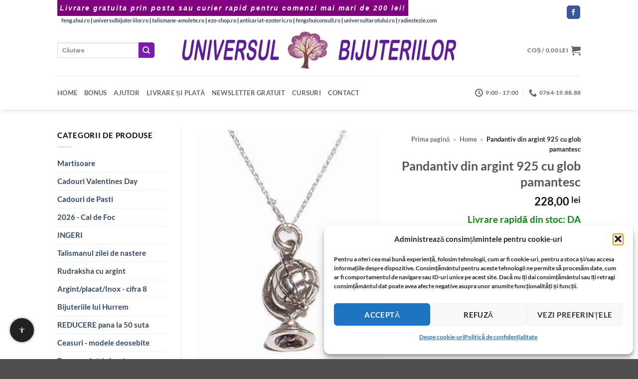

--- FILE ---
content_type: text/html; charset=UTF-8
request_url: https://www.universul-bijuteriilor.com/produs/pandantiv-din-argint-925-cu-glob-pamantesc
body_size: 39446
content:
<!DOCTYPE html>
<html lang="ro-RO" class="loading-site no-js bg-fill">
<head><meta charset="UTF-8" /><script>if(navigator.userAgent.match(/MSIE|Internet Explorer/i)||navigator.userAgent.match(/Trident\/7\..*?rv:11/i)){var href=document.location.href;if(!href.match(/[?&]noclsop/)){if(href.indexOf("?")==-1){if(href.indexOf("#")==-1){document.location.href=href+"?noclsop=1"}else{document.location.href=href.replace("#","?noclsop=1#")}}else{if(href.indexOf("#")==-1){document.location.href=href+"&noclsop=1"}else{document.location.href=href.replace("#","&noclsop=1#")}}}}</script><script>(()=>{class RocketLazyLoadScripts{constructor(){this.v="2.0.4",this.userEvents=["keydown","keyup","mousedown","mouseup","mousemove","mouseover","mouseout","touchmove","touchstart","touchend","touchcancel","wheel","click","dblclick","input"],this.attributeEvents=["onblur","onclick","oncontextmenu","ondblclick","onfocus","onmousedown","onmouseenter","onmouseleave","onmousemove","onmouseout","onmouseover","onmouseup","onmousewheel","onscroll","onsubmit"]}async t(){this.i(),this.o(),/iP(ad|hone)/.test(navigator.userAgent)&&this.h(),this.u(),this.l(this),this.m(),this.k(this),this.p(this),this._(),await Promise.all([this.R(),this.L()]),this.lastBreath=Date.now(),this.S(this),this.P(),this.D(),this.O(),this.M(),await this.C(this.delayedScripts.normal),await this.C(this.delayedScripts.defer),await this.C(this.delayedScripts.async),await this.T(),await this.F(),await this.j(),await this.A(),window.dispatchEvent(new Event("rocket-allScriptsLoaded")),this.everythingLoaded=!0,this.lastTouchEnd&&await new Promise(t=>setTimeout(t,500-Date.now()+this.lastTouchEnd)),this.I(),this.H(),this.U(),this.W()}i(){this.CSPIssue=sessionStorage.getItem("rocketCSPIssue"),document.addEventListener("securitypolicyviolation",t=>{this.CSPIssue||"script-src-elem"!==t.violatedDirective||"data"!==t.blockedURI||(this.CSPIssue=!0,sessionStorage.setItem("rocketCSPIssue",!0))},{isRocket:!0})}o(){window.addEventListener("pageshow",t=>{this.persisted=t.persisted,this.realWindowLoadedFired=!0},{isRocket:!0}),window.addEventListener("pagehide",()=>{this.onFirstUserAction=null},{isRocket:!0})}h(){let t;function e(e){t=e}window.addEventListener("touchstart",e,{isRocket:!0}),window.addEventListener("touchend",function i(o){o.changedTouches[0]&&t.changedTouches[0]&&Math.abs(o.changedTouches[0].pageX-t.changedTouches[0].pageX)<10&&Math.abs(o.changedTouches[0].pageY-t.changedTouches[0].pageY)<10&&o.timeStamp-t.timeStamp<200&&(window.removeEventListener("touchstart",e,{isRocket:!0}),window.removeEventListener("touchend",i,{isRocket:!0}),"INPUT"===o.target.tagName&&"text"===o.target.type||(o.target.dispatchEvent(new TouchEvent("touchend",{target:o.target,bubbles:!0})),o.target.dispatchEvent(new MouseEvent("mouseover",{target:o.target,bubbles:!0})),o.target.dispatchEvent(new PointerEvent("click",{target:o.target,bubbles:!0,cancelable:!0,detail:1,clientX:o.changedTouches[0].clientX,clientY:o.changedTouches[0].clientY})),event.preventDefault()))},{isRocket:!0})}q(t){this.userActionTriggered||("mousemove"!==t.type||this.firstMousemoveIgnored?"keyup"===t.type||"mouseover"===t.type||"mouseout"===t.type||(this.userActionTriggered=!0,this.onFirstUserAction&&this.onFirstUserAction()):this.firstMousemoveIgnored=!0),"click"===t.type&&t.preventDefault(),t.stopPropagation(),t.stopImmediatePropagation(),"touchstart"===this.lastEvent&&"touchend"===t.type&&(this.lastTouchEnd=Date.now()),"click"===t.type&&(this.lastTouchEnd=0),this.lastEvent=t.type,t.composedPath&&t.composedPath()[0].getRootNode()instanceof ShadowRoot&&(t.rocketTarget=t.composedPath()[0]),this.savedUserEvents.push(t)}u(){this.savedUserEvents=[],this.userEventHandler=this.q.bind(this),this.userEvents.forEach(t=>window.addEventListener(t,this.userEventHandler,{passive:!1,isRocket:!0})),document.addEventListener("visibilitychange",this.userEventHandler,{isRocket:!0})}U(){this.userEvents.forEach(t=>window.removeEventListener(t,this.userEventHandler,{passive:!1,isRocket:!0})),document.removeEventListener("visibilitychange",this.userEventHandler,{isRocket:!0}),this.savedUserEvents.forEach(t=>{(t.rocketTarget||t.target).dispatchEvent(new window[t.constructor.name](t.type,t))})}m(){const t="return false",e=Array.from(this.attributeEvents,t=>"data-rocket-"+t),i="["+this.attributeEvents.join("],[")+"]",o="[data-rocket-"+this.attributeEvents.join("],[data-rocket-")+"]",s=(e,i,o)=>{o&&o!==t&&(e.setAttribute("data-rocket-"+i,o),e["rocket"+i]=new Function("event",o),e.setAttribute(i,t))};new MutationObserver(t=>{for(const n of t)"attributes"===n.type&&(n.attributeName.startsWith("data-rocket-")||this.everythingLoaded?n.attributeName.startsWith("data-rocket-")&&this.everythingLoaded&&this.N(n.target,n.attributeName.substring(12)):s(n.target,n.attributeName,n.target.getAttribute(n.attributeName))),"childList"===n.type&&n.addedNodes.forEach(t=>{if(t.nodeType===Node.ELEMENT_NODE)if(this.everythingLoaded)for(const i of[t,...t.querySelectorAll(o)])for(const t of i.getAttributeNames())e.includes(t)&&this.N(i,t.substring(12));else for(const e of[t,...t.querySelectorAll(i)])for(const t of e.getAttributeNames())this.attributeEvents.includes(t)&&s(e,t,e.getAttribute(t))})}).observe(document,{subtree:!0,childList:!0,attributeFilter:[...this.attributeEvents,...e]})}I(){this.attributeEvents.forEach(t=>{document.querySelectorAll("[data-rocket-"+t+"]").forEach(e=>{this.N(e,t)})})}N(t,e){const i=t.getAttribute("data-rocket-"+e);i&&(t.setAttribute(e,i),t.removeAttribute("data-rocket-"+e))}k(t){Object.defineProperty(HTMLElement.prototype,"onclick",{get(){return this.rocketonclick||null},set(e){this.rocketonclick=e,this.setAttribute(t.everythingLoaded?"onclick":"data-rocket-onclick","this.rocketonclick(event)")}})}S(t){function e(e,i){let o=e[i];e[i]=null,Object.defineProperty(e,i,{get:()=>o,set(s){t.everythingLoaded?o=s:e["rocket"+i]=o=s}})}e(document,"onreadystatechange"),e(window,"onload"),e(window,"onpageshow");try{Object.defineProperty(document,"readyState",{get:()=>t.rocketReadyState,set(e){t.rocketReadyState=e},configurable:!0}),document.readyState="loading"}catch(t){console.log("WPRocket DJE readyState conflict, bypassing")}}l(t){this.originalAddEventListener=EventTarget.prototype.addEventListener,this.originalRemoveEventListener=EventTarget.prototype.removeEventListener,this.savedEventListeners=[],EventTarget.prototype.addEventListener=function(e,i,o){o&&o.isRocket||!t.B(e,this)&&!t.userEvents.includes(e)||t.B(e,this)&&!t.userActionTriggered||e.startsWith("rocket-")||t.everythingLoaded?t.originalAddEventListener.call(this,e,i,o):(t.savedEventListeners.push({target:this,remove:!1,type:e,func:i,options:o}),"mouseenter"!==e&&"mouseleave"!==e||t.originalAddEventListener.call(this,e,t.savedUserEvents.push,o))},EventTarget.prototype.removeEventListener=function(e,i,o){o&&o.isRocket||!t.B(e,this)&&!t.userEvents.includes(e)||t.B(e,this)&&!t.userActionTriggered||e.startsWith("rocket-")||t.everythingLoaded?t.originalRemoveEventListener.call(this,e,i,o):t.savedEventListeners.push({target:this,remove:!0,type:e,func:i,options:o})}}J(t,e){this.savedEventListeners=this.savedEventListeners.filter(i=>{let o=i.type,s=i.target||window;return e!==o||t!==s||(this.B(o,s)&&(i.type="rocket-"+o),this.$(i),!1)})}H(){EventTarget.prototype.addEventListener=this.originalAddEventListener,EventTarget.prototype.removeEventListener=this.originalRemoveEventListener,this.savedEventListeners.forEach(t=>this.$(t))}$(t){t.remove?this.originalRemoveEventListener.call(t.target,t.type,t.func,t.options):this.originalAddEventListener.call(t.target,t.type,t.func,t.options)}p(t){let e;function i(e){return t.everythingLoaded?e:e.split(" ").map(t=>"load"===t||t.startsWith("load.")?"rocket-jquery-load":t).join(" ")}function o(o){function s(e){const s=o.fn[e];o.fn[e]=o.fn.init.prototype[e]=function(){return this[0]===window&&t.userActionTriggered&&("string"==typeof arguments[0]||arguments[0]instanceof String?arguments[0]=i(arguments[0]):"object"==typeof arguments[0]&&Object.keys(arguments[0]).forEach(t=>{const e=arguments[0][t];delete arguments[0][t],arguments[0][i(t)]=e})),s.apply(this,arguments),this}}if(o&&o.fn&&!t.allJQueries.includes(o)){const e={DOMContentLoaded:[],"rocket-DOMContentLoaded":[]};for(const t in e)document.addEventListener(t,()=>{e[t].forEach(t=>t())},{isRocket:!0});o.fn.ready=o.fn.init.prototype.ready=function(i){function s(){parseInt(o.fn.jquery)>2?setTimeout(()=>i.bind(document)(o)):i.bind(document)(o)}return"function"==typeof i&&(t.realDomReadyFired?!t.userActionTriggered||t.fauxDomReadyFired?s():e["rocket-DOMContentLoaded"].push(s):e.DOMContentLoaded.push(s)),o([])},s("on"),s("one"),s("off"),t.allJQueries.push(o)}e=o}t.allJQueries=[],o(window.jQuery),Object.defineProperty(window,"jQuery",{get:()=>e,set(t){o(t)}})}P(){const t=new Map;document.write=document.writeln=function(e){const i=document.currentScript,o=document.createRange(),s=i.parentElement;let n=t.get(i);void 0===n&&(n=i.nextSibling,t.set(i,n));const c=document.createDocumentFragment();o.setStart(c,0),c.appendChild(o.createContextualFragment(e)),s.insertBefore(c,n)}}async R(){return new Promise(t=>{this.userActionTriggered?t():this.onFirstUserAction=t})}async L(){return new Promise(t=>{document.addEventListener("DOMContentLoaded",()=>{this.realDomReadyFired=!0,t()},{isRocket:!0})})}async j(){return this.realWindowLoadedFired?Promise.resolve():new Promise(t=>{window.addEventListener("load",t,{isRocket:!0})})}M(){this.pendingScripts=[];this.scriptsMutationObserver=new MutationObserver(t=>{for(const e of t)e.addedNodes.forEach(t=>{"SCRIPT"!==t.tagName||t.noModule||t.isWPRocket||this.pendingScripts.push({script:t,promise:new Promise(e=>{const i=()=>{const i=this.pendingScripts.findIndex(e=>e.script===t);i>=0&&this.pendingScripts.splice(i,1),e()};t.addEventListener("load",i,{isRocket:!0}),t.addEventListener("error",i,{isRocket:!0}),setTimeout(i,1e3)})})})}),this.scriptsMutationObserver.observe(document,{childList:!0,subtree:!0})}async F(){await this.X(),this.pendingScripts.length?(await this.pendingScripts[0].promise,await this.F()):this.scriptsMutationObserver.disconnect()}D(){this.delayedScripts={normal:[],async:[],defer:[]},document.querySelectorAll("script[type$=rocketlazyloadscript]").forEach(t=>{t.hasAttribute("data-rocket-src")?t.hasAttribute("async")&&!1!==t.async?this.delayedScripts.async.push(t):t.hasAttribute("defer")&&!1!==t.defer||"module"===t.getAttribute("data-rocket-type")?this.delayedScripts.defer.push(t):this.delayedScripts.normal.push(t):this.delayedScripts.normal.push(t)})}async _(){await this.L();let t=[];document.querySelectorAll("script[type$=rocketlazyloadscript][data-rocket-src]").forEach(e=>{let i=e.getAttribute("data-rocket-src");if(i&&!i.startsWith("data:")){i.startsWith("//")&&(i=location.protocol+i);try{const o=new URL(i).origin;o!==location.origin&&t.push({src:o,crossOrigin:e.crossOrigin||"module"===e.getAttribute("data-rocket-type")})}catch(t){}}}),t=[...new Map(t.map(t=>[JSON.stringify(t),t])).values()],this.Y(t,"preconnect")}async G(t){if(await this.K(),!0!==t.noModule||!("noModule"in HTMLScriptElement.prototype))return new Promise(e=>{let i;function o(){(i||t).setAttribute("data-rocket-status","executed"),e()}try{if(navigator.userAgent.includes("Firefox/")||""===navigator.vendor||this.CSPIssue)i=document.createElement("script"),[...t.attributes].forEach(t=>{let e=t.nodeName;"type"!==e&&("data-rocket-type"===e&&(e="type"),"data-rocket-src"===e&&(e="src"),i.setAttribute(e,t.nodeValue))}),t.text&&(i.text=t.text),t.nonce&&(i.nonce=t.nonce),i.hasAttribute("src")?(i.addEventListener("load",o,{isRocket:!0}),i.addEventListener("error",()=>{i.setAttribute("data-rocket-status","failed-network"),e()},{isRocket:!0}),setTimeout(()=>{i.isConnected||e()},1)):(i.text=t.text,o()),i.isWPRocket=!0,t.parentNode.replaceChild(i,t);else{const i=t.getAttribute("data-rocket-type"),s=t.getAttribute("data-rocket-src");i?(t.type=i,t.removeAttribute("data-rocket-type")):t.removeAttribute("type"),t.addEventListener("load",o,{isRocket:!0}),t.addEventListener("error",i=>{this.CSPIssue&&i.target.src.startsWith("data:")?(console.log("WPRocket: CSP fallback activated"),t.removeAttribute("src"),this.G(t).then(e)):(t.setAttribute("data-rocket-status","failed-network"),e())},{isRocket:!0}),s?(t.fetchPriority="high",t.removeAttribute("data-rocket-src"),t.src=s):t.src="data:text/javascript;base64,"+window.btoa(unescape(encodeURIComponent(t.text)))}}catch(i){t.setAttribute("data-rocket-status","failed-transform"),e()}});t.setAttribute("data-rocket-status","skipped")}async C(t){const e=t.shift();return e?(e.isConnected&&await this.G(e),this.C(t)):Promise.resolve()}O(){this.Y([...this.delayedScripts.normal,...this.delayedScripts.defer,...this.delayedScripts.async],"preload")}Y(t,e){this.trash=this.trash||[];let i=!0;var o=document.createDocumentFragment();t.forEach(t=>{const s=t.getAttribute&&t.getAttribute("data-rocket-src")||t.src;if(s&&!s.startsWith("data:")){const n=document.createElement("link");n.href=s,n.rel=e,"preconnect"!==e&&(n.as="script",n.fetchPriority=i?"high":"low"),t.getAttribute&&"module"===t.getAttribute("data-rocket-type")&&(n.crossOrigin=!0),t.crossOrigin&&(n.crossOrigin=t.crossOrigin),t.integrity&&(n.integrity=t.integrity),t.nonce&&(n.nonce=t.nonce),o.appendChild(n),this.trash.push(n),i=!1}}),document.head.appendChild(o)}W(){this.trash.forEach(t=>t.remove())}async T(){try{document.readyState="interactive"}catch(t){}this.fauxDomReadyFired=!0;try{await this.K(),this.J(document,"readystatechange"),document.dispatchEvent(new Event("rocket-readystatechange")),await this.K(),document.rocketonreadystatechange&&document.rocketonreadystatechange(),await this.K(),this.J(document,"DOMContentLoaded"),document.dispatchEvent(new Event("rocket-DOMContentLoaded")),await this.K(),this.J(window,"DOMContentLoaded"),window.dispatchEvent(new Event("rocket-DOMContentLoaded"))}catch(t){console.error(t)}}async A(){try{document.readyState="complete"}catch(t){}try{await this.K(),this.J(document,"readystatechange"),document.dispatchEvent(new Event("rocket-readystatechange")),await this.K(),document.rocketonreadystatechange&&document.rocketonreadystatechange(),await this.K(),this.J(window,"load"),window.dispatchEvent(new Event("rocket-load")),await this.K(),window.rocketonload&&window.rocketonload(),await this.K(),this.allJQueries.forEach(t=>t(window).trigger("rocket-jquery-load")),await this.K(),this.J(window,"pageshow");const t=new Event("rocket-pageshow");t.persisted=this.persisted,window.dispatchEvent(t),await this.K(),window.rocketonpageshow&&window.rocketonpageshow({persisted:this.persisted})}catch(t){console.error(t)}}async K(){Date.now()-this.lastBreath>45&&(await this.X(),this.lastBreath=Date.now())}async X(){return document.hidden?new Promise(t=>setTimeout(t)):new Promise(t=>requestAnimationFrame(t))}B(t,e){return e===document&&"readystatechange"===t||(e===document&&"DOMContentLoaded"===t||(e===window&&"DOMContentLoaded"===t||(e===window&&"load"===t||e===window&&"pageshow"===t)))}static run(){(new RocketLazyLoadScripts).t()}}RocketLazyLoadScripts.run()})();</script>
	
	<link rel="profile" href="http://gmpg.org/xfn/11" />
	<link rel="pingback" href="" />

	<script type="rocketlazyloadscript">(function(html){html.className = html.className.replace(/\bno-js\b/,'js')})(document.documentElement);</script>
<meta name='robots' content='index, follow, max-image-preview:large, max-snippet:-1, max-video-preview:-1' />

<!-- Preload LCP image -->
<link rel="preload" as="image" href="https://www.universul-bijuteriilor.com/wp-content/uploads/92500819.jpg" type="image/jpeg" imagesizes="(max-width: 283px) 100vw, 283px">
<meta name="viewport" content="width=device-width, initial-scale=1" />
	<title>Pandantiv din argint 925 cu glob pamantesc</title>
	<meta name="description" content="Aici găsiți Pandantiv din argint 925 cu glob pamantesc. Livrare din stoc și expediere prin Poșta Română sau Fan Courier." />
	<link rel="canonical" href="https://www.universul-bijuteriilor.com/produs/pandantiv-din-argint-925-cu-glob-pamantesc" />


<link rel='prefetch' href='https://www.universul-bijuteriilor.com/wp-content/themes/flatsome/assets/js/flatsome.js?ver=e2eddd6c228105dac048' />
<link rel='prefetch' href='https://www.universul-bijuteriilor.com/wp-content/themes/flatsome/assets/js/chunk.slider.js?ver=3.20.4' />
<link rel='prefetch' href='https://www.universul-bijuteriilor.com/wp-content/themes/flatsome/assets/js/chunk.popups.js?ver=3.20.4' />
<link rel='prefetch' href='https://www.universul-bijuteriilor.com/wp-content/themes/flatsome/assets/js/chunk.tooltips.js?ver=3.20.4' />
<link rel='prefetch' href='https://www.universul-bijuteriilor.com/wp-content/themes/flatsome/assets/js/woocommerce.js?ver=1c9be63d628ff7c3ff4c' />
<link rel="alternate" type="application/rss+xml" title="universul-bijuteriilor.com - cele mai frumoase bijuterii ezoterice din argint, aur, cristale și pietre semiprețioase &raquo; Flux" href="https://www.universul-bijuteriilor.com/feed" />

<!-- Feeduri produse WooCommerce (global) -->
<link rel="alternate" type="application/rss+xml" title="Feed Produse WooCommerce" href="https://www.universul-bijuteriilor.com/?post_type=product&#038;feed=rss2" />
<link rel="alternate" type="application/atom+xml" title="Feed Produse WooCommerce (Atom)" href="https://www.universul-bijuteriilor.com/?post_type=product&#038;feed=atom" />

<!-- FS OG/Twitter -->
<meta property="og:title" content="Pandantiv din argint 925 cu glob pamantesc">
<meta property="og:description" content="Pandantiv din argint 925 cu glob pamantesc. Un remediu Feng Shui pentru recunoasterea meritelor, pentru afaceri internationale sau orice care are legatura cu strainatatea, ideal pentru persoanele care vor sa plece in alta tara si care vor sa aiba noroc acolo. Dimensiune pandantiv: aprox. 2,5 cu veriga x 1 cm Dimensiune lant: aprox. 44 cm">
<meta property="og:url" content="https://www.universul-bijuteriilor.com/produs/pandantiv-din-argint-925-cu-glob-pamantesc">
<meta property="og:type" content="product">
<meta property="og:image" content="https://www.universul-bijuteriilor.com/wp-content/uploads/92500819.jpg">
<meta name="twitter:card" content="summary_large_image">
<meta name="twitter:title" content="Pandantiv din argint 925 cu glob pamantesc">
<meta name="twitter:description" content="Pandantiv din argint 925 cu glob pamantesc. Un remediu Feng Shui pentru recunoasterea meritelor, pentru afaceri internationale sau orice care are legatura cu strainatatea, ideal pentru persoanele care vor sa plece in alta tara si care vor sa aiba noroc acolo. Dimensiune pandantiv: aprox. 2,5 cu veriga x 1 cm Dimensiune lant: aprox. 44 cm">
<meta name="twitter:image" content="https://www.universul-bijuteriilor.com/wp-content/uploads/92500819.jpg">
<!-- /FS OG/Twitter -->
<style id='wp-img-auto-sizes-contain-inline-css' type='text/css'>
img:is([sizes=auto i],[sizes^="auto," i]){contain-intrinsic-size:3000px 1500px}
/*# sourceURL=wp-img-auto-sizes-contain-inline-css */
</style>
<link data-minify="1" rel='stylesheet' id='wpa-css-css' href='https://www.universul-bijuteriilor.com/wp-content/cache/min/1/wp-content/plugins/honeypot/includes/css/wpa.css?ver=1767252228' type='text/css' media='all' />
<link rel='stylesheet' id='photoswipe-css' href='https://www.universul-bijuteriilor.com/wp-content/cache/background-css/1/www.universul-bijuteriilor.com/wp-content/plugins/woocommerce/assets/css/photoswipe/photoswipe.min.css?ver=10.4.3&wpr_t=1767275652' type='text/css' media='all' />
<link rel='stylesheet' id='photoswipe-default-skin-css' href='https://www.universul-bijuteriilor.com/wp-content/cache/background-css/1/www.universul-bijuteriilor.com/wp-content/plugins/woocommerce/assets/css/photoswipe/default-skin/default-skin.min.css?ver=10.4.3&wpr_t=1767275652' type='text/css' media='all' />
<style id='woocommerce-inline-inline-css' type='text/css'>
.woocommerce form .form-row .required { visibility: visible; }
/*# sourceURL=woocommerce-inline-inline-css */
</style>
<link rel='stylesheet' id='xml-for-google-merchant-center-css' href='https://www.universul-bijuteriilor.com/wp-content/plugins/xml-for-google-merchant-center/public/css/xfgmc-public.css?ver=4.0.9' type='text/css' media='all' />
<link rel='stylesheet' id='cmplz-general-css' href='https://www.universul-bijuteriilor.com/wp-content/plugins/complianz-gdpr/assets/css/cookieblocker.min.css?ver=1765947992' type='text/css' media='all' />
<link data-minify="1" rel='stylesheet' id='swpcss-css' href='https://www.universul-bijuteriilor.com/wp-content/cache/min/1/wp-content/plugins/sendy-widget-pro/css/sendy.css?ver=1767252228' type='text/css' media='all' />
<link data-minify="1" rel='stylesheet' id='flatsome-main-css' href='https://www.universul-bijuteriilor.com/wp-content/cache/background-css/1/www.universul-bijuteriilor.com/wp-content/cache/min/1/wp-content/themes/flatsome/assets/css/flatsome.css?ver=1767252228&wpr_t=1767275652' type='text/css' media='all' />
<style id='flatsome-main-inline-css' type='text/css'>
@font-face {
				font-family: "fl-icons";
				font-display: block;
				src: url(https://www.universul-bijuteriilor.com/wp-content/themes/flatsome/assets/css/icons/fl-icons.eot?v=3.20.4);
				src:
					url(https://www.universul-bijuteriilor.com/wp-content/themes/flatsome/assets/css/icons/fl-icons.eot#iefix?v=3.20.4) format("embedded-opentype"),
					url(https://www.universul-bijuteriilor.com/wp-content/themes/flatsome/assets/css/icons/fl-icons.woff2?v=3.20.4) format("woff2"),
					url(https://www.universul-bijuteriilor.com/wp-content/themes/flatsome/assets/css/icons/fl-icons.ttf?v=3.20.4) format("truetype"),
					url(https://www.universul-bijuteriilor.com/wp-content/themes/flatsome/assets/css/icons/fl-icons.woff?v=3.20.4) format("woff"),
					url(https://www.universul-bijuteriilor.com/wp-content/themes/flatsome/assets/css/icons/fl-icons.svg?v=3.20.4#fl-icons) format("svg");
			}
/*# sourceURL=flatsome-main-inline-css */
</style>
<link data-minify="1" rel='stylesheet' id='flatsome-shop-css' href='https://www.universul-bijuteriilor.com/wp-content/cache/min/1/wp-content/themes/flatsome/assets/css/flatsome-shop.css?ver=1767252228' type='text/css' media='all' />
<script type="text/javascript" src="https://www.universul-bijuteriilor.com/wp-includes/js/jquery/jquery.min.js?ver=3.7.1" id="jquery-core-js" data-rocket-defer defer></script>
<script type="text/javascript" src="https://www.universul-bijuteriilor.com/wp-content/plugins/woocommerce/assets/js/jquery-blockui/jquery.blockUI.min.js?ver=2.7.0-wc.10.4.3" id="wc-jquery-blockui-js" data-wp-strategy="defer" data-rocket-defer defer></script>
<script type="text/javascript" id="wc-add-to-cart-js-extra">
/* <![CDATA[ */
var wc_add_to_cart_params = {"ajax_url":"/wp-admin/admin-ajax.php","wc_ajax_url":"/?wc-ajax=%%endpoint%%","i18n_view_cart":"Vede\u021bi co\u0219ul","cart_url":"https://www.universul-bijuteriilor.com/cart","is_cart":"","cart_redirect_after_add":"no"};
//# sourceURL=wc-add-to-cart-js-extra
/* ]]> */
</script>
<script type="rocketlazyloadscript" data-rocket-type="text/javascript" data-rocket-src="https://www.universul-bijuteriilor.com/wp-content/plugins/woocommerce/assets/js/frontend/add-to-cart.min.js?ver=10.4.3" id="wc-add-to-cart-js" defer="defer" data-wp-strategy="defer"></script>
<script type="text/javascript" src="https://www.universul-bijuteriilor.com/wp-content/plugins/woocommerce/assets/js/photoswipe/photoswipe.min.js?ver=4.1.1-wc.10.4.3" id="wc-photoswipe-js" defer="defer" data-wp-strategy="defer"></script>
<script type="text/javascript" src="https://www.universul-bijuteriilor.com/wp-content/plugins/woocommerce/assets/js/photoswipe/photoswipe-ui-default.min.js?ver=4.1.1-wc.10.4.3" id="wc-photoswipe-ui-default-js" defer="defer" data-wp-strategy="defer"></script>
<script type="text/javascript" id="wc-single-product-js-extra">
/* <![CDATA[ */
var wc_single_product_params = {"i18n_required_rating_text":"Te rog selecteaz\u0103 o evaluare","i18n_rating_options":["Una din 5 stele","2 din 5 stele","3 din 5 stele","4 din 5 stele","5 din 5 stele"],"i18n_product_gallery_trigger_text":"Vezi galeria cu imagini pe ecran \u00eentreg","review_rating_required":"yes","flexslider":{"rtl":false,"animation":"slide","smoothHeight":true,"directionNav":false,"controlNav":"thumbnails","slideshow":false,"animationSpeed":500,"animationLoop":false,"allowOneSlide":false},"zoom_enabled":"","zoom_options":[],"photoswipe_enabled":"1","photoswipe_options":{"shareEl":false,"closeOnScroll":false,"history":false,"hideAnimationDuration":0,"showAnimationDuration":0},"flexslider_enabled":""};
//# sourceURL=wc-single-product-js-extra
/* ]]> */
</script>
<script type="text/javascript" src="https://www.universul-bijuteriilor.com/wp-content/plugins/woocommerce/assets/js/frontend/single-product.min.js?ver=10.4.3" id="wc-single-product-js" defer="defer" data-wp-strategy="defer"></script>
<script type="text/javascript" src="https://www.universul-bijuteriilor.com/wp-content/plugins/woocommerce/assets/js/js-cookie/js.cookie.min.js?ver=2.1.4-wc.10.4.3" id="wc-js-cookie-js" data-wp-strategy="defer" data-rocket-defer defer></script>
<script type="rocketlazyloadscript" data-minify="1" data-rocket-type="text/javascript" data-rocket-src="https://www.universul-bijuteriilor.com/wp-content/cache/min/1/wp-content/plugins/xml-for-google-merchant-center/public/js/xfgmc-public.js?ver=1767252228" id="xml-for-google-merchant-center-js" data-rocket-defer defer></script>
<script type="text/javascript" id="swpjs-js-extra">
/* <![CDATA[ */
var swp = {"ajaxurl":"https://www.universul-bijuteriilor.com/wp-admin/admin-ajax.php"};
//# sourceURL=swpjs-js-extra
/* ]]> */
</script>
<script type="rocketlazyloadscript" data-minify="1" data-rocket-type="text/javascript" data-rocket-src="https://www.universul-bijuteriilor.com/wp-content/cache/min/1/wp-content/plugins/sendy-widget-pro/js/sendy.js?ver=1767252228" id="swpjs-js" data-rocket-defer defer></script>
<script type="rocketlazyloadscript">

	function font_preload() {
      var fontsToPreload = [
          {"href": "https://www.universul-bijuteriilor.com/wp-content/plugins/woocommerce/assets/fonts/star.woff", "type": "font/woff2"},
		  {"href": "https://www.universul-bijuteriilor.com/wp-content/themes/flatsome/assets/css/flatsome.css", "type": "font/woff2"},
		  {"href": "https://www.universul-bijuteriilor.com/wp-content/themes/flatsome/assets/css/icons/fl-icons.woff2", "type": "font/woff2"}
		  
		  
      ];
  
      var fragment = document.createDocumentFragment();
      for(font of fontsToPreload) {
          var preload = document.createElement('link');
          preload.rel = "preload";
          preload.href = font.href;
          preload.type = font.type;
          preload.as = "font";
          preload.crossOrigin = "anonymous";
          fragment.appendChild(preload)
      }
      document.head.appendChild(fragment);
  }



</script>
<style>

	.archive.search h4+div {
    display:none;
}
.rosu {
	color: #F00;
	font-size: 14pt;
}
.verde {
	color: #0f8811;
	font-size: 14pt;
}

</style>
<style>

	/* This is CSS, insert into Custom CSS or Additional CSS */
.kl-before-header {
    padding: 5px;
    background: purple;
    color: #fff;
    font-size: 14px;
    text-align: center;
    letter-spacing: 2px;
    font-family: "Verdana", sans-serif;
    font-weight: 900;
    font-style: italic;
}
</style>
<style>
        /* Chenar si colturile produselor Flatsome */
        .product-small .box {
            border: 1px solid #7d41c1 !important;
            border-radius: 10px !important;
            padding: 5px;
            overflow: hidden;
            transition: box-shadow 0.3s ease-in-out;
        }

        /* Umbra discreta la hover */
        .product-small .box:hover {
            box-shadow: 0 0 10px rgba(0, 0, 0, 0.5);
        }

        /* Imaginea produsului cu colturi rotunjite sus */
        .product-small .box-image img {
            border-radius: 10px 10px 0 0;
            display: block;
            width: 100%;
            height: auto;
        }

        /* Butoanele WooCommerce si Flatsome rotunjite */
        .product-small .button,
        .woocommerce a.button,
        .woocommerce button.button,
        .woocommerce input.button,
        .woocommerce #respond input#submit {
            border-radius: 5px !important;
            transition: background-color 0.2s ease-in-out;
        }
    </style>
    <style>
    .progress-bar {
        background-color: #800080;
        animation: pulseGlow 2s infinite;
    }

    @keyframes pulseGlow {
        0% {
            background-color: #e6b3e6;
            box-shadow: 0 0 10px #e6b3e6;
        }
        50% {
            background-color: #800080;
            box-shadow: 0 0 20px #800080;
        }
        100% {
            background-color: #e6b3e6;
            box-shadow: 0 0 10px #e6b3e6;
        }
    }
    </style>
    			<style>.cmplz-hidden {
					display: none !important;
				}</style><style>.woocommerce-product-gallery{ opacity: 1 !important; }</style>	<noscript><style>.woocommerce-product-gallery{ opacity: 1 !important; }</style></noscript>
	
<!-- FS Breadcrumb -->
<script type="application/ld+json">{"@context":"https://schema.org","@type":"BreadcrumbList","itemListElement":[{"@type":"ListItem","position":1,"name":"Acasa","item":"https://universul-bijuteriilor.com"},{"@type":"ListItem","position":2,"name":"Bijuterii Feng Shui","item":"https://www.universul-bijuteriilor.com/categorie/bijuterii-feng-shui"},{"@type":"ListItem","position":3,"name":"Pandantiv din argint 925 cu glob pamantesc","item":"https://www.universul-bijuteriilor.com/produs/pandantiv-din-argint-925-cu-glob-pamantesc"}]}</script>
<!-- /FS Breadcrumb -->
<link rel="icon" href="https://www.universul-bijuteriilor.com/wp-content/uploads/2020/06/cropped-ub-logo-32x32.gif" sizes="32x32" />
<link rel="icon" href="https://www.universul-bijuteriilor.com/wp-content/uploads/2020/06/cropped-ub-logo-192x192.gif" sizes="192x192" />
<link rel="apple-touch-icon" href="https://www.universul-bijuteriilor.com/wp-content/uploads/2020/06/cropped-ub-logo-180x180.gif" />
<meta name="msapplication-TileImage" content="https://www.universul-bijuteriilor.com/wp-content/uploads/2020/06/cropped-ub-logo-270x270.gif" />
<style id="custom-css" type="text/css">:root {--primary-color: #7a1bad;--fs-color-primary: #7a1bad;--fs-color-secondary: #7a1bad;--fs-color-success: #627D47;--fs-color-alert: #b20000;--fs-color-base: #000000;--fs-experimental-link-color: #334862;--fs-experimental-link-color-hover: #020202;}.tooltipster-base {--tooltip-color: #fff;--tooltip-bg-color: #000;}.off-canvas-right .mfp-content, .off-canvas-left .mfp-content {--drawer-width: 300px;}.off-canvas .mfp-content.off-canvas-cart {--drawer-width: 360px;}.header-main{height: 103px}#logo img{max-height: 103px}#logo{width:600px;}.header-bottom{min-height: 10px}.header-top{min-height: 30px}.transparent .header-main{height: 30px}.transparent #logo img{max-height: 30px}.has-transparent + .page-title:first-of-type,.has-transparent + #main > .page-title,.has-transparent + #main > div > .page-title,.has-transparent + #main .page-header-wrapper:first-of-type .page-title{padding-top: 110px;}.header.show-on-scroll,.stuck .header-main{height:70px!important}.stuck #logo img{max-height: 70px!important}.search-form{ width: 100%;}.header-bg-color {background-color: rgba(255,255,255,0.9)}.header-bottom {background-color: #ffffff}.header-bottom-nav > li > a{line-height: 48px }@media (max-width: 549px) {.header-main{height: 70px}#logo img{max-height: 70px}}.nav-dropdown-has-arrow.nav-dropdown-has-border li.has-dropdown:before{border-bottom-color: #FFFFFF;}.nav .nav-dropdown{border-color: #FFFFFF }.nav-dropdown-has-arrow li.has-dropdown:after{border-bottom-color: #FFFFFF;}.nav .nav-dropdown{background-color: #FFFFFF}.header-top{background-color:#ffffff!important;}body{font-size: 92%;}@media screen and (max-width: 549px){body{font-size: 76%;}}body{font-family: Lato, sans-serif;}body {font-weight: 700;font-style: normal;}.nav > li > a {font-family: Lato, sans-serif;}.mobile-sidebar-levels-2 .nav > li > ul > li > a {font-family: Lato, sans-serif;}.nav > li > a,.mobile-sidebar-levels-2 .nav > li > ul > li > a {font-weight: 700;font-style: normal;}h1,h2,h3,h4,h5,h6,.heading-font, .off-canvas-center .nav-sidebar.nav-vertical > li > a{font-family: Lato, sans-serif;}h1,h2,h3,h4,h5,h6,.heading-font,.banner h1,.banner h2 {font-weight: 700;font-style: normal;}.alt-font{font-family: "Dancing Script", sans-serif;}.alt-font {font-weight: 400!important;font-style: normal!important;}.shop-page-title.featured-title .title-overlay{background-color: #f4c300;}.has-equal-box-heights .box-image {padding-top: 100%;}@media screen and (min-width: 550px){.products .box-vertical .box-image{min-width: 247px!important;width: 247px!important;}}button[name='update_cart'] { display: none; }.nav-vertical-fly-out > li + li {border-top-width: 1px; border-top-style: solid;}.label-new.menu-item > a:after{content:"Nou";}.label-hot.menu-item > a:after{content:"Hot";}.label-sale.menu-item > a:after{content:"Sale";}.label-popular.menu-item > a:after{content:"Popular";}</style><style id="kirki-inline-styles">/* latin-ext */
@font-face {
  font-family: 'Lato';
  font-style: normal;
  font-weight: 700;
  font-display: swap;
  src: url(https://www.universul-bijuteriilor.com/wp-content/fonts/lato/S6u9w4BMUTPHh6UVSwaPGR_p.woff2) format('woff2');
  unicode-range: U+0100-02BA, U+02BD-02C5, U+02C7-02CC, U+02CE-02D7, U+02DD-02FF, U+0304, U+0308, U+0329, U+1D00-1DBF, U+1E00-1E9F, U+1EF2-1EFF, U+2020, U+20A0-20AB, U+20AD-20C0, U+2113, U+2C60-2C7F, U+A720-A7FF;
}
/* latin */
@font-face {
  font-family: 'Lato';
  font-style: normal;
  font-weight: 700;
  font-display: swap;
  src: url(https://www.universul-bijuteriilor.com/wp-content/fonts/lato/S6u9w4BMUTPHh6UVSwiPGQ.woff2) format('woff2');
  unicode-range: U+0000-00FF, U+0131, U+0152-0153, U+02BB-02BC, U+02C6, U+02DA, U+02DC, U+0304, U+0308, U+0329, U+2000-206F, U+20AC, U+2122, U+2191, U+2193, U+2212, U+2215, U+FEFF, U+FFFD;
}/* vietnamese */
@font-face {
  font-family: 'Dancing Script';
  font-style: normal;
  font-weight: 400;
  font-display: swap;
  src: url(https://www.universul-bijuteriilor.com/wp-content/fonts/dancing-script/If2cXTr6YS-zF4S-kcSWSVi_sxjsohD9F50Ruu7BMSo3Rep8ltA.woff2) format('woff2');
  unicode-range: U+0102-0103, U+0110-0111, U+0128-0129, U+0168-0169, U+01A0-01A1, U+01AF-01B0, U+0300-0301, U+0303-0304, U+0308-0309, U+0323, U+0329, U+1EA0-1EF9, U+20AB;
}
/* latin-ext */
@font-face {
  font-family: 'Dancing Script';
  font-style: normal;
  font-weight: 400;
  font-display: swap;
  src: url(https://www.universul-bijuteriilor.com/wp-content/fonts/dancing-script/If2cXTr6YS-zF4S-kcSWSVi_sxjsohD9F50Ruu7BMSo3ROp8ltA.woff2) format('woff2');
  unicode-range: U+0100-02BA, U+02BD-02C5, U+02C7-02CC, U+02CE-02D7, U+02DD-02FF, U+0304, U+0308, U+0329, U+1D00-1DBF, U+1E00-1E9F, U+1EF2-1EFF, U+2020, U+20A0-20AB, U+20AD-20C0, U+2113, U+2C60-2C7F, U+A720-A7FF;
}
/* latin */
@font-face {
  font-family: 'Dancing Script';
  font-style: normal;
  font-weight: 400;
  font-display: swap;
  src: url(https://www.universul-bijuteriilor.com/wp-content/fonts/dancing-script/If2cXTr6YS-zF4S-kcSWSVi_sxjsohD9F50Ruu7BMSo3Sup8.woff2) format('woff2');
  unicode-range: U+0000-00FF, U+0131, U+0152-0153, U+02BB-02BC, U+02C6, U+02DA, U+02DC, U+0304, U+0308, U+0329, U+2000-206F, U+20AC, U+2122, U+2191, U+2193, U+2212, U+2215, U+FEFF, U+FFFD;
}</style><noscript><style id="rocket-lazyload-nojs-css">.rll-youtube-player, [data-lazy-src]{display:none !important;}</style></noscript><link data-minify="1" rel='stylesheet' id='wc-blocks-style-css' href='https://www.universul-bijuteriilor.com/wp-content/cache/min/1/wp-content/plugins/woocommerce/assets/client/blocks/wc-blocks.css?ver=1767252228' type='text/css' media='all' />
<style id='global-styles-inline-css' type='text/css'>
:root{--wp--preset--aspect-ratio--square: 1;--wp--preset--aspect-ratio--4-3: 4/3;--wp--preset--aspect-ratio--3-4: 3/4;--wp--preset--aspect-ratio--3-2: 3/2;--wp--preset--aspect-ratio--2-3: 2/3;--wp--preset--aspect-ratio--16-9: 16/9;--wp--preset--aspect-ratio--9-16: 9/16;--wp--preset--color--black: #000000;--wp--preset--color--cyan-bluish-gray: #abb8c3;--wp--preset--color--white: #ffffff;--wp--preset--color--pale-pink: #f78da7;--wp--preset--color--vivid-red: #cf2e2e;--wp--preset--color--luminous-vivid-orange: #ff6900;--wp--preset--color--luminous-vivid-amber: #fcb900;--wp--preset--color--light-green-cyan: #7bdcb5;--wp--preset--color--vivid-green-cyan: #00d084;--wp--preset--color--pale-cyan-blue: #8ed1fc;--wp--preset--color--vivid-cyan-blue: #0693e3;--wp--preset--color--vivid-purple: #9b51e0;--wp--preset--color--primary: #7a1bad;--wp--preset--color--secondary: #7a1bad;--wp--preset--color--success: #627D47;--wp--preset--color--alert: #b20000;--wp--preset--gradient--vivid-cyan-blue-to-vivid-purple: linear-gradient(135deg,rgb(6,147,227) 0%,rgb(155,81,224) 100%);--wp--preset--gradient--light-green-cyan-to-vivid-green-cyan: linear-gradient(135deg,rgb(122,220,180) 0%,rgb(0,208,130) 100%);--wp--preset--gradient--luminous-vivid-amber-to-luminous-vivid-orange: linear-gradient(135deg,rgb(252,185,0) 0%,rgb(255,105,0) 100%);--wp--preset--gradient--luminous-vivid-orange-to-vivid-red: linear-gradient(135deg,rgb(255,105,0) 0%,rgb(207,46,46) 100%);--wp--preset--gradient--very-light-gray-to-cyan-bluish-gray: linear-gradient(135deg,rgb(238,238,238) 0%,rgb(169,184,195) 100%);--wp--preset--gradient--cool-to-warm-spectrum: linear-gradient(135deg,rgb(74,234,220) 0%,rgb(151,120,209) 20%,rgb(207,42,186) 40%,rgb(238,44,130) 60%,rgb(251,105,98) 80%,rgb(254,248,76) 100%);--wp--preset--gradient--blush-light-purple: linear-gradient(135deg,rgb(255,206,236) 0%,rgb(152,150,240) 100%);--wp--preset--gradient--blush-bordeaux: linear-gradient(135deg,rgb(254,205,165) 0%,rgb(254,45,45) 50%,rgb(107,0,62) 100%);--wp--preset--gradient--luminous-dusk: linear-gradient(135deg,rgb(255,203,112) 0%,rgb(199,81,192) 50%,rgb(65,88,208) 100%);--wp--preset--gradient--pale-ocean: linear-gradient(135deg,rgb(255,245,203) 0%,rgb(182,227,212) 50%,rgb(51,167,181) 100%);--wp--preset--gradient--electric-grass: linear-gradient(135deg,rgb(202,248,128) 0%,rgb(113,206,126) 100%);--wp--preset--gradient--midnight: linear-gradient(135deg,rgb(2,3,129) 0%,rgb(40,116,252) 100%);--wp--preset--font-size--small: 13px;--wp--preset--font-size--medium: 20px;--wp--preset--font-size--large: 36px;--wp--preset--font-size--x-large: 42px;--wp--preset--spacing--20: 0.44rem;--wp--preset--spacing--30: 0.67rem;--wp--preset--spacing--40: 1rem;--wp--preset--spacing--50: 1.5rem;--wp--preset--spacing--60: 2.25rem;--wp--preset--spacing--70: 3.38rem;--wp--preset--spacing--80: 5.06rem;--wp--preset--shadow--natural: 6px 6px 9px rgba(0, 0, 0, 0.2);--wp--preset--shadow--deep: 12px 12px 50px rgba(0, 0, 0, 0.4);--wp--preset--shadow--sharp: 6px 6px 0px rgba(0, 0, 0, 0.2);--wp--preset--shadow--outlined: 6px 6px 0px -3px rgb(255, 255, 255), 6px 6px rgb(0, 0, 0);--wp--preset--shadow--crisp: 6px 6px 0px rgb(0, 0, 0);}:where(body) { margin: 0; }.wp-site-blocks > .alignleft { float: left; margin-right: 2em; }.wp-site-blocks > .alignright { float: right; margin-left: 2em; }.wp-site-blocks > .aligncenter { justify-content: center; margin-left: auto; margin-right: auto; }:where(.is-layout-flex){gap: 0.5em;}:where(.is-layout-grid){gap: 0.5em;}.is-layout-flow > .alignleft{float: left;margin-inline-start: 0;margin-inline-end: 2em;}.is-layout-flow > .alignright{float: right;margin-inline-start: 2em;margin-inline-end: 0;}.is-layout-flow > .aligncenter{margin-left: auto !important;margin-right: auto !important;}.is-layout-constrained > .alignleft{float: left;margin-inline-start: 0;margin-inline-end: 2em;}.is-layout-constrained > .alignright{float: right;margin-inline-start: 2em;margin-inline-end: 0;}.is-layout-constrained > .aligncenter{margin-left: auto !important;margin-right: auto !important;}.is-layout-constrained > :where(:not(.alignleft):not(.alignright):not(.alignfull)){margin-left: auto !important;margin-right: auto !important;}body .is-layout-flex{display: flex;}.is-layout-flex{flex-wrap: wrap;align-items: center;}.is-layout-flex > :is(*, div){margin: 0;}body .is-layout-grid{display: grid;}.is-layout-grid > :is(*, div){margin: 0;}body{padding-top: 0px;padding-right: 0px;padding-bottom: 0px;padding-left: 0px;}a:where(:not(.wp-element-button)){text-decoration: none;}:root :where(.wp-element-button, .wp-block-button__link){background-color: #32373c;border-width: 0;color: #fff;font-family: inherit;font-size: inherit;font-style: inherit;font-weight: inherit;letter-spacing: inherit;line-height: inherit;padding-top: calc(0.667em + 2px);padding-right: calc(1.333em + 2px);padding-bottom: calc(0.667em + 2px);padding-left: calc(1.333em + 2px);text-decoration: none;text-transform: inherit;}.has-black-color{color: var(--wp--preset--color--black) !important;}.has-cyan-bluish-gray-color{color: var(--wp--preset--color--cyan-bluish-gray) !important;}.has-white-color{color: var(--wp--preset--color--white) !important;}.has-pale-pink-color{color: var(--wp--preset--color--pale-pink) !important;}.has-vivid-red-color{color: var(--wp--preset--color--vivid-red) !important;}.has-luminous-vivid-orange-color{color: var(--wp--preset--color--luminous-vivid-orange) !important;}.has-luminous-vivid-amber-color{color: var(--wp--preset--color--luminous-vivid-amber) !important;}.has-light-green-cyan-color{color: var(--wp--preset--color--light-green-cyan) !important;}.has-vivid-green-cyan-color{color: var(--wp--preset--color--vivid-green-cyan) !important;}.has-pale-cyan-blue-color{color: var(--wp--preset--color--pale-cyan-blue) !important;}.has-vivid-cyan-blue-color{color: var(--wp--preset--color--vivid-cyan-blue) !important;}.has-vivid-purple-color{color: var(--wp--preset--color--vivid-purple) !important;}.has-primary-color{color: var(--wp--preset--color--primary) !important;}.has-secondary-color{color: var(--wp--preset--color--secondary) !important;}.has-success-color{color: var(--wp--preset--color--success) !important;}.has-alert-color{color: var(--wp--preset--color--alert) !important;}.has-black-background-color{background-color: var(--wp--preset--color--black) !important;}.has-cyan-bluish-gray-background-color{background-color: var(--wp--preset--color--cyan-bluish-gray) !important;}.has-white-background-color{background-color: var(--wp--preset--color--white) !important;}.has-pale-pink-background-color{background-color: var(--wp--preset--color--pale-pink) !important;}.has-vivid-red-background-color{background-color: var(--wp--preset--color--vivid-red) !important;}.has-luminous-vivid-orange-background-color{background-color: var(--wp--preset--color--luminous-vivid-orange) !important;}.has-luminous-vivid-amber-background-color{background-color: var(--wp--preset--color--luminous-vivid-amber) !important;}.has-light-green-cyan-background-color{background-color: var(--wp--preset--color--light-green-cyan) !important;}.has-vivid-green-cyan-background-color{background-color: var(--wp--preset--color--vivid-green-cyan) !important;}.has-pale-cyan-blue-background-color{background-color: var(--wp--preset--color--pale-cyan-blue) !important;}.has-vivid-cyan-blue-background-color{background-color: var(--wp--preset--color--vivid-cyan-blue) !important;}.has-vivid-purple-background-color{background-color: var(--wp--preset--color--vivid-purple) !important;}.has-primary-background-color{background-color: var(--wp--preset--color--primary) !important;}.has-secondary-background-color{background-color: var(--wp--preset--color--secondary) !important;}.has-success-background-color{background-color: var(--wp--preset--color--success) !important;}.has-alert-background-color{background-color: var(--wp--preset--color--alert) !important;}.has-black-border-color{border-color: var(--wp--preset--color--black) !important;}.has-cyan-bluish-gray-border-color{border-color: var(--wp--preset--color--cyan-bluish-gray) !important;}.has-white-border-color{border-color: var(--wp--preset--color--white) !important;}.has-pale-pink-border-color{border-color: var(--wp--preset--color--pale-pink) !important;}.has-vivid-red-border-color{border-color: var(--wp--preset--color--vivid-red) !important;}.has-luminous-vivid-orange-border-color{border-color: var(--wp--preset--color--luminous-vivid-orange) !important;}.has-luminous-vivid-amber-border-color{border-color: var(--wp--preset--color--luminous-vivid-amber) !important;}.has-light-green-cyan-border-color{border-color: var(--wp--preset--color--light-green-cyan) !important;}.has-vivid-green-cyan-border-color{border-color: var(--wp--preset--color--vivid-green-cyan) !important;}.has-pale-cyan-blue-border-color{border-color: var(--wp--preset--color--pale-cyan-blue) !important;}.has-vivid-cyan-blue-border-color{border-color: var(--wp--preset--color--vivid-cyan-blue) !important;}.has-vivid-purple-border-color{border-color: var(--wp--preset--color--vivid-purple) !important;}.has-primary-border-color{border-color: var(--wp--preset--color--primary) !important;}.has-secondary-border-color{border-color: var(--wp--preset--color--secondary) !important;}.has-success-border-color{border-color: var(--wp--preset--color--success) !important;}.has-alert-border-color{border-color: var(--wp--preset--color--alert) !important;}.has-vivid-cyan-blue-to-vivid-purple-gradient-background{background: var(--wp--preset--gradient--vivid-cyan-blue-to-vivid-purple) !important;}.has-light-green-cyan-to-vivid-green-cyan-gradient-background{background: var(--wp--preset--gradient--light-green-cyan-to-vivid-green-cyan) !important;}.has-luminous-vivid-amber-to-luminous-vivid-orange-gradient-background{background: var(--wp--preset--gradient--luminous-vivid-amber-to-luminous-vivid-orange) !important;}.has-luminous-vivid-orange-to-vivid-red-gradient-background{background: var(--wp--preset--gradient--luminous-vivid-orange-to-vivid-red) !important;}.has-very-light-gray-to-cyan-bluish-gray-gradient-background{background: var(--wp--preset--gradient--very-light-gray-to-cyan-bluish-gray) !important;}.has-cool-to-warm-spectrum-gradient-background{background: var(--wp--preset--gradient--cool-to-warm-spectrum) !important;}.has-blush-light-purple-gradient-background{background: var(--wp--preset--gradient--blush-light-purple) !important;}.has-blush-bordeaux-gradient-background{background: var(--wp--preset--gradient--blush-bordeaux) !important;}.has-luminous-dusk-gradient-background{background: var(--wp--preset--gradient--luminous-dusk) !important;}.has-pale-ocean-gradient-background{background: var(--wp--preset--gradient--pale-ocean) !important;}.has-electric-grass-gradient-background{background: var(--wp--preset--gradient--electric-grass) !important;}.has-midnight-gradient-background{background: var(--wp--preset--gradient--midnight) !important;}.has-small-font-size{font-size: var(--wp--preset--font-size--small) !important;}.has-medium-font-size{font-size: var(--wp--preset--font-size--medium) !important;}.has-large-font-size{font-size: var(--wp--preset--font-size--large) !important;}.has-x-large-font-size{font-size: var(--wp--preset--font-size--x-large) !important;}
/*# sourceURL=global-styles-inline-css */
</style>
<style id="wpr-lazyload-bg-container"></style><style id="wpr-lazyload-bg-exclusion"></style>
<noscript>
<style id="wpr-lazyload-bg-nostyle">button.pswp__button{--wpr-bg-199d34ce-0d5b-410e-81d3-41b234bd5233: url('https://www.universul-bijuteriilor.com/wp-content/plugins/woocommerce/assets/css/photoswipe/default-skin/default-skin.png');}.pswp__button,.pswp__button--arrow--left:before,.pswp__button--arrow--right:before{--wpr-bg-b10007a2-df79-4f72-b83e-c48330b985e6: url('https://www.universul-bijuteriilor.com/wp-content/plugins/woocommerce/assets/css/photoswipe/default-skin/default-skin.png');}.pswp__preloader--active .pswp__preloader__icn{--wpr-bg-cf364539-73b6-48e5-84c8-08f6a44f995f: url('https://www.universul-bijuteriilor.com/wp-content/plugins/woocommerce/assets/css/photoswipe/default-skin/preloader.gif');}.pswp--svg .pswp__button,.pswp--svg .pswp__button--arrow--left:before,.pswp--svg .pswp__button--arrow--right:before{--wpr-bg-9aea7557-36d5-4ea2-8fb9-e7bf2e621d5c: url('https://www.universul-bijuteriilor.com/wp-content/plugins/woocommerce/assets/css/photoswipe/default-skin/default-skin.svg');}.fancy-underline:after{--wpr-bg-b1147131-b337-456f-84ec-772193e98b11: url('https://www.universul-bijuteriilor.com/wp-content/themes/flatsome/assets/img/underline.png');}.slider-style-shadow .flickity-slider>:before{--wpr-bg-e3a666f0-e7a9-4d95-ba67-2ac16a47ab7d: url('https://www.universul-bijuteriilor.com/wp-content/themes/flatsome/assets/img/shadow@2x.png');}</style>
</noscript>
<script type="application/javascript">const rocket_pairs = [{"selector":"button.pswp__button","style":"button.pswp__button{--wpr-bg-199d34ce-0d5b-410e-81d3-41b234bd5233: url('https:\/\/www.universul-bijuteriilor.com\/wp-content\/plugins\/woocommerce\/assets\/css\/photoswipe\/default-skin\/default-skin.png');}","hash":"199d34ce-0d5b-410e-81d3-41b234bd5233","url":"https:\/\/www.universul-bijuteriilor.com\/wp-content\/plugins\/woocommerce\/assets\/css\/photoswipe\/default-skin\/default-skin.png"},{"selector":".pswp__button,.pswp__button--arrow--left,.pswp__button--arrow--right","style":".pswp__button,.pswp__button--arrow--left:before,.pswp__button--arrow--right:before{--wpr-bg-b10007a2-df79-4f72-b83e-c48330b985e6: url('https:\/\/www.universul-bijuteriilor.com\/wp-content\/plugins\/woocommerce\/assets\/css\/photoswipe\/default-skin\/default-skin.png');}","hash":"b10007a2-df79-4f72-b83e-c48330b985e6","url":"https:\/\/www.universul-bijuteriilor.com\/wp-content\/plugins\/woocommerce\/assets\/css\/photoswipe\/default-skin\/default-skin.png"},{"selector":".pswp__preloader--active .pswp__preloader__icn","style":".pswp__preloader--active .pswp__preloader__icn{--wpr-bg-cf364539-73b6-48e5-84c8-08f6a44f995f: url('https:\/\/www.universul-bijuteriilor.com\/wp-content\/plugins\/woocommerce\/assets\/css\/photoswipe\/default-skin\/preloader.gif');}","hash":"cf364539-73b6-48e5-84c8-08f6a44f995f","url":"https:\/\/www.universul-bijuteriilor.com\/wp-content\/plugins\/woocommerce\/assets\/css\/photoswipe\/default-skin\/preloader.gif"},{"selector":".pswp--svg .pswp__button,.pswp--svg .pswp__button--arrow--left,.pswp--svg .pswp__button--arrow--right","style":".pswp--svg .pswp__button,.pswp--svg .pswp__button--arrow--left:before,.pswp--svg .pswp__button--arrow--right:before{--wpr-bg-9aea7557-36d5-4ea2-8fb9-e7bf2e621d5c: url('https:\/\/www.universul-bijuteriilor.com\/wp-content\/plugins\/woocommerce\/assets\/css\/photoswipe\/default-skin\/default-skin.svg');}","hash":"9aea7557-36d5-4ea2-8fb9-e7bf2e621d5c","url":"https:\/\/www.universul-bijuteriilor.com\/wp-content\/plugins\/woocommerce\/assets\/css\/photoswipe\/default-skin\/default-skin.svg"},{"selector":".fancy-underline","style":".fancy-underline:after{--wpr-bg-b1147131-b337-456f-84ec-772193e98b11: url('https:\/\/www.universul-bijuteriilor.com\/wp-content\/themes\/flatsome\/assets\/img\/underline.png');}","hash":"b1147131-b337-456f-84ec-772193e98b11","url":"https:\/\/www.universul-bijuteriilor.com\/wp-content\/themes\/flatsome\/assets\/img\/underline.png"},{"selector":".slider-style-shadow .flickity-slider>*","style":".slider-style-shadow .flickity-slider>:before{--wpr-bg-e3a666f0-e7a9-4d95-ba67-2ac16a47ab7d: url('https:\/\/www.universul-bijuteriilor.com\/wp-content\/themes\/flatsome\/assets\/img\/shadow@2x.png');}","hash":"e3a666f0-e7a9-4d95-ba67-2ac16a47ab7d","url":"https:\/\/www.universul-bijuteriilor.com\/wp-content\/themes\/flatsome\/assets\/img\/shadow@2x.png"}]; const rocket_excluded_pairs = [];</script><meta name="generator" content="AccelerateWP 3.20.0.3-1.1-32" data-wpr-features="wpr_lazyload_css_bg_img wpr_delay_js wpr_defer_js wpr_minify_js wpr_lazyload_images wpr_minify_css wpr_desktop" /></head>

<body data-cmplz=1 class="wp-singular product-template-default single single-product postid-225157 wp-theme-flatsome wp-child-theme-flatsome-child theme-flatsome woocommerce woocommerce-page woocommerce-no-js full-width header-shadow bg-fill box-shadow lightbox nav-dropdown-has-arrow nav-dropdown-has-shadow nav-dropdown-has-border">


<a class="skip-link screen-reader-text" href="#main">Skip to content</a>

<div data-rocket-location-hash="99bb46786fd5bd31bcd7bdc067ad247a" id="wrapper">

	
	<header data-rocket-location-hash="8cd2ef760cf5956582d03e973259bc0e" id="header" class="header has-sticky sticky-jump">
		<div data-rocket-location-hash="d53b06ca13945ed03e70ba4a94347bcf" class="header-wrapper">
			<div id="top-bar" class="header-top hide-for-sticky">
    <div class="flex-row container">
      <div class="flex-col hide-for-medium flex-left">
          <ul class="nav nav-left medium-nav-center nav-small  nav-divided">
              <li class="html custom html_topbar_left"><div class="kl-before-header">
	Livrare gratuita prin posta sau curier rapid pentru comenzi mai mari de 200 lei!
</div></li><li class="html custom html_topbar_right"><div align="center"><a class="topsmall" href="https://www.feng.shui.ro" target="_blank" rel="noopener">feng.shui.ro</a> | <a class="topsmall" href="https://www.universulbijuteriilor.ro" target="_blank" rel="noopener">universulbijuteriilor.ro</a> | <a class="topsmall" href="https://www.talismane-amulete.ro" target="_blank" rel="noopener">talismane-amulete.ro</a> | <a class="topsmall" href="https://www.ezo-shop.ro" target="_blank" rel="noopener">ezo-shop.ro</a> | <a class="topsmall" href="https://www.anticariat-ezoteric.ro" target="_blank" rel="noopener">anticariat-ezoteric.ro</a> | <a class="topsmall" href="https://www.fengshuiconsult.ro" target="_blank" rel="noopener">fengshuiconsult.ro</a> | <a class="topsmall" href="https://www.universultarotului.ro" target="_blank" rel="noopener">universultarotului.ro</a> | <a class="topsmall" href="https://www.radiestezie.com" target="_blank" rel="noopener">radiestezie.com</a></div></li>          </ul>
      </div>

      <div class="flex-col hide-for-medium flex-center">
          <ul class="nav nav-center nav-small  nav-divided">
                        </ul>
      </div>

      <div class="flex-col hide-for-medium flex-right">
         <ul class="nav top-bar-nav nav-right nav-small  nav-divided">
              <li class="html header-social-icons ml-0">
	<div class="social-icons follow-icons" ><a href="https://www.facebook.com/Aladdin-Magazin-de-cadouri-Feng-Shui-Tarot-si-cristale-1633524293598589" target="_blank" data-label="Facebook" class="icon primary button round tooltip facebook" title="Follow on Facebook" aria-label="Follow on Facebook" rel="noopener nofollow"><i class="icon-facebook" aria-hidden="true"></i></a></div></li>
          </ul>
      </div>

            <div class="flex-col show-for-medium flex-grow">
          <ul class="nav nav-center nav-small mobile-nav  nav-divided">
              <li class="html custom html_topbar_left"><div class="kl-before-header">
	Livrare gratuita prin posta sau curier rapid pentru comenzi mai mari de 200 lei!
</div></li>          </ul>
      </div>
      
    </div>
</div>
<div id="masthead" class="header-main show-logo-center">
      <div class="header-inner flex-row container logo-center medium-logo-center" role="navigation">

          <!-- Logo -->
          <div id="logo" class="flex-col logo">
            
<!-- Header logo -->
<a href="https://www.universul-bijuteriilor.com/" title="universul-bijuteriilor.com &#8211; cele mai frumoase bijuterii ezoterice din argint, aur, cristale și pietre semiprețioase" rel="home">
		<img width="550" height="97" src="data:image/svg+xml,%3Csvg%20xmlns='http://www.w3.org/2000/svg'%20viewBox='0%200%20550%2097'%3E%3C/svg%3E" class="header_logo header-logo" alt="universul-bijuteriilor.com &#8211; cele mai frumoase bijuterii ezoterice din argint, aur, cristale și pietre semiprețioase" data-lazy-src="https://www.universul-bijuteriilor.com/wp-content/uploads/2020/10/logoub2.jpg"/><noscript><img width="550" height="97" src="https://www.universul-bijuteriilor.com/wp-content/uploads/2020/10/logoub2.jpg" class="header_logo header-logo" alt="universul-bijuteriilor.com &#8211; cele mai frumoase bijuterii ezoterice din argint, aur, cristale și pietre semiprețioase"/></noscript><img  width="600" height="201" src="data:image/svg+xml,%3Csvg%20xmlns='http://www.w3.org/2000/svg'%20viewBox='0%200%20600%20201'%3E%3C/svg%3E" class="header-logo-dark" alt="universul-bijuteriilor.com &#8211; cele mai frumoase bijuterii ezoterice din argint, aur, cristale și pietre semiprețioase" data-lazy-src="https://www.universul-bijuteriilor.com/wp-content/uploads/2020/10/logon3.jpg"/><noscript><img  width="600" height="201" src="https://www.universul-bijuteriilor.com/wp-content/uploads/2020/10/logon3.jpg" class="header-logo-dark" alt="universul-bijuteriilor.com &#8211; cele mai frumoase bijuterii ezoterice din argint, aur, cristale și pietre semiprețioase"/></noscript></a>
          </div>

          <!-- Mobile Left Elements -->
          <div class="flex-col show-for-medium flex-left">
            <ul class="mobile-nav nav nav-left ">
              <li class="nav-icon has-icon">
			<a href="#" class="is-small" data-open="#main-menu" data-pos="left" data-bg="main-menu-overlay" role="button" aria-label="Menu" aria-controls="main-menu" aria-expanded="false" aria-haspopup="dialog" data-flatsome-role-button>
			<i class="icon-menu" aria-hidden="true"></i>			<span class="menu-title uppercase hide-for-small">Menu</span>		</a>
	</li>
            </ul>
          </div>

          <!-- Left Elements -->
          <div class="flex-col hide-for-medium flex-left
            ">
            <ul class="header-nav header-nav-main nav nav-left  nav-uppercase" >
              <li class="header-search-form search-form html relative has-icon">
	<div class="header-search-form-wrapper">
		<div class="searchform-wrapper ux-search-box relative is-normal"><form role="search" method="get" class="searchform" action="https://www.universul-bijuteriilor.com/">
	<div class="flex-row relative">
					<div class="flex-col search-form-categories">
							</div>
						<div class="flex-col flex-grow">
			<label class="screen-reader-text" for="woocommerce-product-search-field-0">Caută după:</label>
			<input type="search" id="woocommerce-product-search-field-0" class="search-field mb-0" placeholder="Căutare" value="" name="s" />
			<input type="hidden" name="post_type" value="product" />
					</div>
		<div class="flex-col">
			<button type="submit" value="Caută" class="ux-search-submit submit-button secondary button  icon mb-0" aria-label="Submit">
				<i class="icon-search" aria-hidden="true"></i>			</button>
		</div>
	</div>
	<div class="live-search-results text-left z-top"></div>
</form>
</div>	</div>
</li>
            </ul>
          </div>

          <!-- Right Elements -->
          <div class="flex-col hide-for-medium flex-right">
            <ul class="header-nav header-nav-main nav nav-right  nav-uppercase">
              <li class="cart-item has-icon has-dropdown">

<a href="https://www.universul-bijuteriilor.com/cart" class="header-cart-link nav-top-link is-small" title="Coș" aria-label="Vedeți coșul" aria-expanded="false" aria-haspopup="true" role="button" data-flatsome-role-button>

<span class="header-cart-title">
   Coș   /      <span class="cart-price"><span class="woocommerce-Price-amount amount"><bdi>0,00&nbsp;<span class="woocommerce-Price-currencySymbol">lei</span></bdi></span></span>
  </span>

    <i class="icon-shopping-cart" aria-hidden="true" data-icon-label="0"></i>  </a>

 <ul class="nav-dropdown nav-dropdown-simple">
    <li class="html widget_shopping_cart">
      <div class="widget_shopping_cart_content">
        

	<div class="ux-mini-cart-empty flex flex-row-col text-center pt pb">
				<div class="ux-mini-cart-empty-icon">
			<svg aria-hidden="true" xmlns="http://www.w3.org/2000/svg" viewBox="0 0 17 19" style="opacity:.1;height:80px;">
				<path d="M8.5 0C6.7 0 5.3 1.2 5.3 2.7v2H2.1c-.3 0-.6.3-.7.7L0 18.2c0 .4.2.8.6.8h15.7c.4 0 .7-.3.7-.7v-.1L15.6 5.4c0-.3-.3-.6-.7-.6h-3.2v-2c0-1.6-1.4-2.8-3.2-2.8zM6.7 2.7c0-.8.8-1.4 1.8-1.4s1.8.6 1.8 1.4v2H6.7v-2zm7.5 3.4 1.3 11.5h-14L2.8 6.1h2.5v1.4c0 .4.3.7.7.7.4 0 .7-.3.7-.7V6.1h3.5v1.4c0 .4.3.7.7.7s.7-.3.7-.7V6.1h2.6z" fill-rule="evenodd" clip-rule="evenodd" fill="currentColor"></path>
			</svg>
		</div>
				<p class="woocommerce-mini-cart__empty-message empty">Nu ai niciun produs în coș.</p>
					<p class="return-to-shop">
				<a class="button primary wc-backward" href="https://www.universul-bijuteriilor.com/">
					Înapoi la magazin				</a>
			</p>
				</div>


      </div>
    </li>
     </ul>

</li>
            </ul>
          </div>

          <!-- Mobile Right Elements -->
          <div class="flex-col show-for-medium flex-right">
            <ul class="mobile-nav nav nav-right ">
              <li class="cart-item has-icon">


		<a href="https://www.universul-bijuteriilor.com/cart" class="header-cart-link nav-top-link is-small off-canvas-toggle" title="Coș" aria-label="Vedeți coșul" aria-expanded="false" aria-haspopup="dialog" role="button" data-open="#cart-popup" data-class="off-canvas-cart" data-pos="right" aria-controls="cart-popup" data-flatsome-role-button>

  	<i class="icon-shopping-cart" aria-hidden="true" data-icon-label="0"></i>  </a>


  <!-- Cart Sidebar Popup -->
  <div id="cart-popup" class="mfp-hide">
  <div class="cart-popup-inner inner-padding cart-popup-inner--sticky">
      <div class="cart-popup-title text-center">
          <span class="heading-font uppercase">Coș</span>
          <div class="is-divider"></div>
      </div>
	  <div class="widget_shopping_cart">
		  <div class="widget_shopping_cart_content">
			  

	<div class="ux-mini-cart-empty flex flex-row-col text-center pt pb">
				<div class="ux-mini-cart-empty-icon">
			<svg aria-hidden="true" xmlns="http://www.w3.org/2000/svg" viewBox="0 0 17 19" style="opacity:.1;height:80px;">
				<path d="M8.5 0C6.7 0 5.3 1.2 5.3 2.7v2H2.1c-.3 0-.6.3-.7.7L0 18.2c0 .4.2.8.6.8h15.7c.4 0 .7-.3.7-.7v-.1L15.6 5.4c0-.3-.3-.6-.7-.6h-3.2v-2c0-1.6-1.4-2.8-3.2-2.8zM6.7 2.7c0-.8.8-1.4 1.8-1.4s1.8.6 1.8 1.4v2H6.7v-2zm7.5 3.4 1.3 11.5h-14L2.8 6.1h2.5v1.4c0 .4.3.7.7.7.4 0 .7-.3.7-.7V6.1h3.5v1.4c0 .4.3.7.7.7s.7-.3.7-.7V6.1h2.6z" fill-rule="evenodd" clip-rule="evenodd" fill="currentColor"></path>
			</svg>
		</div>
				<p class="woocommerce-mini-cart__empty-message empty">Nu ai niciun produs în coș.</p>
					<p class="return-to-shop">
				<a class="button primary wc-backward" href="https://www.universul-bijuteriilor.com/">
					Înapoi la magazin				</a>
			</p>
				</div>


		  </div>
	  </div>
               </div>
  </div>

</li>
            </ul>
          </div>

      </div>

            <div class="container"><div class="top-divider full-width"></div></div>
      </div>
<div id="wide-nav" class="header-bottom wide-nav ">
    <div class="flex-row container">

                        <div class="flex-col hide-for-medium flex-left">
                <ul class="nav header-nav header-bottom-nav nav-left  nav-line-bottom nav-size-medium nav-uppercase">
                    <li id="menu-item-85890" class="menu-item menu-item-type-post_type menu-item-object-page menu-item-home current_page_parent menu-item-85890 menu-item-design-default"><a href="https://www.universul-bijuteriilor.com/" class="nav-top-link">Home</a></li>
<li id="menu-item-85938" class="menu-item menu-item-type-post_type menu-item-object-page menu-item-85938 menu-item-design-default"><a href="https://www.universul-bijuteriilor.com/bonus" class="nav-top-link">Bonus</a></li>
<li id="menu-item-85891" class="menu-item menu-item-type-post_type menu-item-object-page menu-item-85891 menu-item-design-default"><a href="https://www.universul-bijuteriilor.com/ajutor" class="nav-top-link">Ajutor</a></li>
<li id="menu-item-173543" class="menu-item menu-item-type-post_type menu-item-object-page menu-item-173543 menu-item-design-default"><a href="https://www.universul-bijuteriilor.com/livrare-si-plata" class="nav-top-link">Livrare și plată</a></li>
<li id="menu-item-173675" class="menu-item menu-item-type-post_type menu-item-object-page menu-item-173675 menu-item-design-default"><a href="https://www.universul-bijuteriilor.com/newsletter-gratuit" class="nav-top-link">Newsletter gratuit</a></li>
<li id="menu-item-207260" class="menu-item menu-item-type-post_type menu-item-object-page menu-item-207260 menu-item-design-default"><a href="https://www.universul-bijuteriilor.com/cursuri" class="nav-top-link">Cursuri</a></li>
<li id="menu-item-85892" class="menu-item menu-item-type-post_type menu-item-object-page menu-item-85892 menu-item-design-default"><a href="https://www.universul-bijuteriilor.com/contact" class="nav-top-link">Contact</a></li>
                </ul>
            </div>
            
            
                        <div class="flex-col hide-for-medium flex-right flex-grow">
              <ul class="nav header-nav header-bottom-nav nav-right  nav-line-bottom nav-size-medium nav-uppercase">
                   <li class="header-contact-wrapper">
		<ul id="header-contact" class="nav medium-nav-center nav-divided nav-uppercase header-contact">
		
			
						<li>
			  <a href="#" onclick="event.preventDefault()" class="tooltip" title="9:00 - 17:00 ">
			  	   <i class="icon-clock" aria-hidden="true" style="font-size:16px;"></i>			        <span>9:00 - 17:00</span>
			  </a>
			 </li>
			
						<li>
			  <a href="tel:0764-19.88.88" class="tooltip" title="0764-19.88.88">
			     <i class="icon-phone" aria-hidden="true" style="font-size:16px;"></i>			      <span>0764-19.88.88</span>
			  </a>
			</li>
			
				</ul>
</li>
              </ul>
            </div>
            
                          <div class="flex-col show-for-medium flex-grow">
                  <ul class="nav header-bottom-nav nav-center mobile-nav  nav-line-bottom nav-size-medium nav-uppercase">
                      <li class="header-search-form search-form html relative has-icon">
	<div class="header-search-form-wrapper">
		<div class="searchform-wrapper ux-search-box relative is-normal"><form role="search" method="get" class="searchform" action="https://www.universul-bijuteriilor.com/">
	<div class="flex-row relative">
					<div class="flex-col search-form-categories">
							</div>
						<div class="flex-col flex-grow">
			<label class="screen-reader-text" for="woocommerce-product-search-field-1">Caută după:</label>
			<input type="search" id="woocommerce-product-search-field-1" class="search-field mb-0" placeholder="Căutare" value="" name="s" />
			<input type="hidden" name="post_type" value="product" />
					</div>
		<div class="flex-col">
			<button type="submit" value="Caută" class="ux-search-submit submit-button secondary button  icon mb-0" aria-label="Submit">
				<i class="icon-search" aria-hidden="true"></i>			</button>
		</div>
	</div>
	<div class="live-search-results text-left z-top"></div>
</form>
</div>	</div>
</li>
                  </ul>
              </div>
            
    </div>
</div>

<div class="header-bg-container fill"><div class="header-bg-image fill"></div><div class="header-bg-color fill"></div></div>		</div>
	</header>

	
	<main data-rocket-location-hash="bd73b599510e3c4ba22a673838291c53" id="main" class="">

	<div data-rocket-location-hash="e5161675e831748cc921dd5b3d2532b2" class="shop-container">

		
			<div class="container">
	<div class="woocommerce-notices-wrapper"></div><div class="category-filtering container text-center product-filter-row show-for-medium">
	<a href="#product-sidebar" data-open="#product-sidebar" data-pos="left" class="filter-button uppercase plain" role="button" aria-expanded="false" aria-haspopup="dialog" aria-controls="product-sidebar" data-flatsome-role-button>
		<i class="icon-equalizer" aria-hidden="true"></i>		<strong>Toate categoriile</strong>
	</a>
</div>
</div>
<div id="product-225157" class="product type-product post-225157 status-publish first instock product_cat-bijuterii-feng-shui has-post-thumbnail taxable shipping-taxable purchasable product-type-simple">
	<div class="product-main">
 <div class="row content-row row-divided row-large">

 	<div id="product-sidebar" class="col large-3 hide-for-medium shop-sidebar ">
		<aside id="woocommerce_product_categories-19" class="widget woocommerce widget_product_categories"><span class="widget-title shop-sidebar">Categorii de produse</span><div class="is-divider small"></div><ul class="product-categories"><li class="cat-item cat-item-2305"><a href="https://www.universul-bijuteriilor.com/categorie/martisoare">Martisoare</a></li>
<li class="cat-item cat-item-2308"><a href="https://www.universul-bijuteriilor.com/categorie/cadouri-valentines-day">Cadouri Valentines Day</a></li>
<li class="cat-item cat-item-2309"><a href="https://www.universul-bijuteriilor.com/categorie/cadouri-de-pasti">Cadouri de Pasti</a></li>
<li class="cat-item cat-item-2387"><a href="https://www.universul-bijuteriilor.com/categorie/2026-cal-de-foc">2026 - Cal de Foc</a></li>
<li class="cat-item cat-item-2244"><a href="https://www.universul-bijuteriilor.com/categorie/ingeri">INGERI</a></li>
<li class="cat-item cat-item-2362"><a href="https://www.universul-bijuteriilor.com/categorie/talismanul-zilei-de-nastere">Talismanul zilei de nastere</a></li>
<li class="cat-item cat-item-2347"><a href="https://www.universul-bijuteriilor.com/categorie/rudraksha-cu-argint">Rudraksha cu argint</a></li>
<li class="cat-item cat-item-2223"><a href="https://www.universul-bijuteriilor.com/categorie/argint-placat-inox-cifra-8">Argint/placat/Inox - cifra 8</a></li>
<li class="cat-item cat-item-2332"><a href="https://www.universul-bijuteriilor.com/categorie/bijuteriile-lui-hurrem">Bijuteriile lui Hurrem</a></li>
<li class="cat-item cat-item-2263"><a href="https://www.universul-bijuteriilor.com/categorie/reducere-pana-la-50-suta">REDUCERE pana la 50 suta</a></li>
<li class="cat-item cat-item-2243"><a href="https://www.universul-bijuteriilor.com/categorie/ceasuri-modele-deosebite">Ceasuri - modele deosebite</a></li>
<li class="cat-item cat-item-2168"><a href="https://www.universul-bijuteriilor.com/categorie/brosa-argint-placata">Brosa argint / placata</a></li>
<li class="cat-item cat-item-2320"><a href="https://www.universul-bijuteriilor.com/categorie/bijuterii-cupru-alama">BIJUTERII CUPRU/ALAMA</a></li>
<li class="cat-item cat-item-2245"><a href="https://www.universul-bijuteriilor.com/categorie/bijuteriile-chakrelor">Bijuteriile chakrelor</a></li>
<li class="cat-item cat-item-2190"><a href="https://www.universul-bijuteriilor.com/categorie/verighete-din-argint">Verighete din argint</a></li>
<li class="cat-item cat-item-2315"><a href="https://www.universul-bijuteriilor.com/categorie/verighete-inele-barbati">Verighete / Inele barbati</a></li>
<li class="cat-item cat-item-2351"><a href="https://www.universul-bijuteriilor.com/categorie/revista-universul-feng-shui">Revista Universul Feng Shui</a></li>
<li class="cat-item cat-item-2361"><a href="https://www.universul-bijuteriilor.com/categorie/manuale-de-utilizare">Manuale de utilizare</a></li>
<li class="cat-item cat-item-2333"><a href="https://www.universul-bijuteriilor.com/categorie/simboluri-de-noroc">Simboluri de noroc</a></li>
<li class="cat-item cat-item-2224"><a href="https://www.universul-bijuteriilor.com/categorie/swarovski-cu-argint">Swarovski cu ARGINT</a></li>
<li class="cat-item cat-item-2344"><a href="https://www.universul-bijuteriilor.com/categorie/coliere-motivationale">Coliere motivationale</a></li>
<li class="cat-item cat-item-2261"><a href="https://www.universul-bijuteriilor.com/categorie/bratara-mala-din-cristal">Bratara Mala din cristal</a></li>
<li class="cat-item cat-item-2312"><a href="https://www.universul-bijuteriilor.com/categorie/cristal-de-murano">Cristal de Murano</a></li>
<li class="cat-item cat-item-2271"><a href="https://www.universul-bijuteriilor.com/categorie/noua-colectie">Noua colectie</a></li>
<li class="cat-item cat-item-2378"><a href="https://www.universul-bijuteriilor.com/categorie/luxor-atlantida-din-argint">Luxor / Atlantida din argint</a></li>
<li class="cat-item cat-item-2225"><a href="https://www.universul-bijuteriilor.com/categorie/yin-yang-argint-placat">Yin-Yang - argint / placat</a></li>
<li class="cat-item cat-item-2282"><a href="https://www.universul-bijuteriilor.com/categorie/breloc-cu-cristale">Breloc cu cristale</a></li>
<li class="cat-item cat-item-2266"><a href="https://www.universul-bijuteriilor.com/categorie/merkaba">Merkaba</a></li>
<li class="cat-item cat-item-2283"><a href="https://www.universul-bijuteriilor.com/categorie/yantre">Yantre</a></li>
<li class="cat-item cat-item-2340"><a href="https://www.universul-bijuteriilor.com/categorie/cele-5-elemente-feng-shui">Cele 5 elemente Feng Shui</a></li>
<li class="cat-item cat-item-2299"><a href="https://www.universul-bijuteriilor.com/categorie/simboluri-reiki">Simboluri Reiki</a></li>
<li class="cat-item cat-item-2189"><a href="https://www.universul-bijuteriilor.com/categorie/pandantive-cruciulite">Pandantive - Cruciulite</a></li>
<li class="cat-item cat-item-2331"><a href="https://www.universul-bijuteriilor.com/categorie/copacul-vietii-argint-placat">Copacul vietii - argint/placat</a></li>
<li class="cat-item cat-item-2357"><a href="https://www.universul-bijuteriilor.com/categorie/floarea-vietii-argint-placat">Floarea Vietii - argint/placat</a></li>
<li class="cat-item cat-item-2324"><a href="https://www.universul-bijuteriilor.com/categorie/cheia-egipteana-ankh">Cheia Egipteana / Ankh</a></li>
<li class="cat-item cat-item-2328"><a href="https://www.universul-bijuteriilor.com/categorie/simboluri-celtice">Simboluri celtice</a></li>
<li class="cat-item cat-item-2304"><a href="https://www.universul-bijuteriilor.com/categorie/pentagrama-hexagrama">Pentagrama / Hexagrama</a></li>
<li class="cat-item cat-item-2302"><a href="https://www.universul-bijuteriilor.com/categorie/simbolul-tao-om">Simbolul Tao / Om</a></li>
<li class="cat-item cat-item-2356"><a href="https://www.universul-bijuteriilor.com/categorie/simbolul-sanatatii">Simbolul Sanatatii</a></li>
<li class="cat-item cat-item-2325"><a href="https://www.universul-bijuteriilor.com/categorie/mana-palma-lui-fatima">Mana / Palma lui Fatima</a></li>
<li class="cat-item cat-item-2269"><a href="https://www.universul-bijuteriilor.com/categorie/ochiul-lui-horus-argint-placat">Ochiul lui Horus - argint/placat</a></li>
<li class="cat-item cat-item-2335 current-cat"><a href="https://www.universul-bijuteriilor.com/categorie/bijuterii-feng-shui">Bijuterii Feng Shui</a></li>
<li class="cat-item cat-item-2296"><a href="https://www.universul-bijuteriilor.com/categorie/ochelari-de-soare">Ochelari de soare</a></li>
<li class="cat-item cat-item-2174"><a href="https://www.universul-bijuteriilor.com/categorie/lant-argint-snur-unisex">Lant argint / snur - unisex</a></li>
<li class="cat-item cat-item-2279"><a href="https://www.universul-bijuteriilor.com/categorie/universul-florilor">Universul florilor</a></li>
<li class="cat-item cat-item-2256"><a href="https://www.universul-bijuteriilor.com/categorie/curatarea-bijuteriilor">Curatarea bijuteriilor</a></li>
<li class="cat-item cat-item-2330"><a href="https://www.universul-bijuteriilor.com/categorie/bijuterii-fantezie">Bijuterii Fantezie</a></li>
<li class="cat-item cat-item-2182"><a href="https://www.universul-bijuteriilor.com/categorie/2-bijuterii-placate">2. ----- BIJUTERII PLACATE</a></li>
<li class="cat-item cat-item-2252"><a href="https://www.universul-bijuteriilor.com/categorie/bratari-placate-dama">Bratari - placate - dama</a></li>
<li class="cat-item cat-item-2314"><a href="https://www.universul-bijuteriilor.com/categorie/bratari-placate-barbati">Bratari - placate - barbati</a></li>
<li class="cat-item cat-item-2251"><a href="https://www.universul-bijuteriilor.com/categorie/cercei-placati-cu-aur-ag">Cercei - placati cu aur/ag</a></li>
<li class="cat-item cat-item-2326"><a href="https://www.universul-bijuteriilor.com/categorie/cercei-clips-placati">Cercei clips - placati</a></li>
<li class="cat-item cat-item-2247"><a href="https://www.universul-bijuteriilor.com/categorie/inel-placat-cu-aur-argint">Inel - placat cu aur / argint</a></li>
<li class="cat-item cat-item-2260"><a href="https://www.universul-bijuteriilor.com/categorie/initiala-numelui-placata">Initiala numelui - placata</a></li>
<li class="cat-item cat-item-2253"><a href="https://www.universul-bijuteriilor.com/categorie/lanturi-coliere-placate">Lanturi / Coliere - placate</a></li>
<li class="cat-item cat-item-2248"><a href="https://www.universul-bijuteriilor.com/categorie/pandantiv-placat-cu-aur-ag">Pandantiv - placat cu aur/ag</a></li>
<li class="cat-item cat-item-2250"><a href="https://www.universul-bijuteriilor.com/categorie/seturi-placate-cu-aur">Seturi - placate cu aur</a></li>
<li class="cat-item cat-item-2346"><a href="https://www.universul-bijuteriilor.com/categorie/seturi-placate-cu-argint">Seturi - placate cu argint</a></li>
<li class="cat-item cat-item-2249"><a href="https://www.universul-bijuteriilor.com/categorie/zodia-ta-din-aur-placata">Zodia ta din aur/placata</a></li>
<li class="cat-item cat-item-2316"><a href="https://www.universul-bijuteriilor.com/categorie/3-bijuterii-din-inox">3. ----- BIJUTERII DIN INOX</a></li>
<li class="cat-item cat-item-2317"><a href="https://www.universul-bijuteriilor.com/categorie/bratari-din-inox">Bratari din inox</a></li>
<li class="cat-item cat-item-2319"><a href="https://www.universul-bijuteriilor.com/categorie/inele-din-inox">Inele din inox</a></li>
<li class="cat-item cat-item-2318"><a href="https://www.universul-bijuteriilor.com/categorie/pandant-din-inox">Pandant din inox</a></li>
<li class="cat-item cat-item-2329"><a href="https://www.universul-bijuteriilor.com/categorie/bijuterii-din-cositor-plumb">Bijuterii din cositor/plumb</a></li>
<li class="cat-item cat-item-2336"><a href="https://www.universul-bijuteriilor.com/categorie/bijuterii-din-bronz">Bijuterii din bronz</a></li>
<li class="cat-item cat-item-2264"><a href="https://www.universul-bijuteriilor.com/categorie/4-cristale-swarovski">4. --CRISTALE SWAROVSKI--</a></li>
<li class="cat-item cat-item-2321"><a href="https://www.universul-bijuteriilor.com/categorie/swarovski-bratari-cu-metal">Swarovski - bratari cu metal</a></li>
<li class="cat-item cat-item-2322"><a href="https://www.universul-bijuteriilor.com/categorie/swarovski-pandante-cu-metal">Swarovski - pandante cu metal</a></li>
<li class="cat-item cat-item-2323"><a href="https://www.universul-bijuteriilor.com/categorie/swarovski-cercei-cu-metal">Swarovski - cercei cu metal</a></li>
<li class="cat-item cat-item-2228"><a href="https://www.universul-bijuteriilor.com/categorie/5-argint-placate-cristal">5. - ARGINT/PLACATE- cristal</a></li>
<li class="cat-item cat-item-2203"><a href="https://www.universul-bijuteriilor.com/categorie/cristale-mixte-cu-argint">Cristale mixte cu argint</a></li>
<li class="cat-item cat-item-2234"><a href="https://www.universul-bijuteriilor.com/categorie/acvamarin-cu-argint">Acvamarin cu argint</a></li>
<li class="cat-item cat-item-2221"><a href="https://www.universul-bijuteriilor.com/categorie/agat-cu-argint">Agat cu argint</a></li>
<li class="cat-item cat-item-2265"><a href="https://www.universul-bijuteriilor.com/categorie/amazonit-cu-argint">Amazonit cu argint</a></li>
<li class="cat-item cat-item-2205"><a href="https://www.universul-bijuteriilor.com/categorie/ametist-cu-argint-protectie-calm-si-spiritualitate">Ametist cu argint</a></li>
<li class="cat-item cat-item-2354"><a href="https://www.universul-bijuteriilor.com/categorie/ametrin-cu-argint">Ametrin cu argint</a></li>
<li class="cat-item cat-item-2353"><a href="https://www.universul-bijuteriilor.com/categorie/angelit-cu-argint">Angelit cu argint</a></li>
<li class="cat-item cat-item-2313"><a href="https://www.universul-bijuteriilor.com/categorie/apatit-cu-argint">Apatit cu argint</a></li>
<li class="cat-item cat-item-2359"><a href="https://www.universul-bijuteriilor.com/categorie/aragonit-cu-argint">Aragonit cu argint</a></li>
<li class="cat-item cat-item-2198"><a href="https://www.universul-bijuteriilor.com/categorie/aventurin-cu-argint">Aventurin cu argint</a></li>
<li class="cat-item cat-item-2355"><a href="https://www.universul-bijuteriilor.com/categorie/azabache-cu-argint">Azabache cu argint</a></li>
<li class="cat-item cat-item-2303"><a href="https://www.universul-bijuteriilor.com/categorie/azurit-cu-argint">Azurit cu argint</a></li>
<li class="cat-item cat-item-2339"><a href="https://www.universul-bijuteriilor.com/categorie/bronzit-cu-argint">Bronzit cu argint</a></li>
<li class="cat-item cat-item-2226"><a href="https://www.universul-bijuteriilor.com/categorie/calcedonie-cu-argint">Calcedonie cu argint</a></li>
<li class="cat-item cat-item-2267"><a href="https://www.universul-bijuteriilor.com/categorie/carneol-cu-argint">Carneol cu argint</a></li>
<li class="cat-item cat-item-2377"><a href="https://www.universul-bijuteriilor.com/categorie/charoit-saroit">Charoit / Saroit</a></li>
<li class="cat-item cat-item-2343"><a href="https://www.universul-bijuteriilor.com/categorie/chiastolita-cu-argint">Chiastolita cu argint</a></li>
<li class="cat-item cat-item-2201"><a href="https://www.universul-bijuteriilor.com/categorie/chihlimbar-ambra-cu-argint">Chihlimbar / ambra cu argint</a></li>
<li class="cat-item cat-item-2215"><a href="https://www.universul-bijuteriilor.com/categorie/citrin-calcit-cu-argint">Citrin / calcit cu argint</a></li>
<li class="cat-item cat-item-2197"><a href="https://www.universul-bijuteriilor.com/categorie/coral-cu-argint">Coral cu argint</a></li>
<li class="cat-item cat-item-2202"><a href="https://www.universul-bijuteriilor.com/categorie/crisocol-crisopraz-cu-argint">Crisocol / crisopraz cu argint</a></li>
<li class="cat-item cat-item-2222"><a href="https://www.universul-bijuteriilor.com/categorie/cristal-de-stanca-cu-argint">Cristal de stanca cu argint</a></li>
<li class="cat-item cat-item-2281"><a href="https://www.universul-bijuteriilor.com/categorie/cuart-albastru-cu-argint">Cuart albastru cu argint</a></li>
<li class="cat-item cat-item-2196"><a href="https://www.universul-bijuteriilor.com/categorie/cuart-fumuriu-cu-argint">Cuart fumuriu cu argint</a></li>
<li class="cat-item cat-item-2210"><a href="https://www.universul-bijuteriilor.com/categorie/cuart-roz-cu-argint">Cuart roz cu argint</a></li>
<li class="cat-item cat-item-2382"><a href="https://www.universul-bijuteriilor.com/categorie/cyanit-disten-cu-argint-2323">Cyanit / disten  cu argint</a></li>
<li class="cat-item cat-item-2216"><a href="https://www.universul-bijuteriilor.com/categorie/cuart-rutilat-cu-argint">Cuart rutilat cu argint</a></li>
<li class="cat-item cat-item-2262"><a href="https://www.universul-bijuteriilor.com/categorie/dumortierit-cu-argint">Dumortierit cu argint</a></li>
<li class="cat-item cat-item-2240"><a href="https://www.universul-bijuteriilor.com/categorie/epidot-unakit-cu-argint">Epidot / unakit cu argint</a></li>
<li class="cat-item cat-item-2232"><a href="https://www.universul-bijuteriilor.com/categorie/fluorit-fluorina-cu-argint">Fluorit / fluorina cu argint</a></li>
<li class="cat-item cat-item-2350"><a href="https://www.universul-bijuteriilor.com/categorie/gagat-cu-argint">Gagat cu argint</a></li>
<li class="cat-item cat-item-2206"><a href="https://www.universul-bijuteriilor.com/categorie/granat-cu-argint">Granat cu argint</a></li>
<li class="cat-item cat-item-2275"><a href="https://www.universul-bijuteriilor.com/categorie/heliotrop-cu-argint">Heliotrop cu argint</a></li>
<li class="cat-item cat-item-2255"><a href="https://www.universul-bijuteriilor.com/categorie/hematit-cu-argint">Hematit cu argint</a></li>
<li class="cat-item cat-item-2280"><a href="https://www.universul-bijuteriilor.com/categorie/howlit-cu-argint">Howlit cu argint</a></li>
<li class="cat-item cat-item-2301"><a href="https://www.universul-bijuteriilor.com/categorie/iolith-cordierit-cu-argint">Iolith / cordierit cu argint</a></li>
<li class="cat-item cat-item-2200"><a href="https://www.universul-bijuteriilor.com/categorie/jad-cu-argint">Jad cu argint</a></li>
<li class="cat-item cat-item-2257"><a href="https://www.universul-bijuteriilor.com/categorie/jasp-cu-argint">Jasp cu argint</a></li>
<li class="cat-item cat-item-2233"><a href="https://www.universul-bijuteriilor.com/categorie/labradorit-cu-argint">Labradorit cu argint</a></li>
<li class="cat-item cat-item-2213"><a href="https://www.universul-bijuteriilor.com/categorie/lapis-lazuli-cu-argint">Lapis lazuli cu argint</a></li>
<li class="cat-item cat-item-2277"><a href="https://www.universul-bijuteriilor.com/categorie/larimar-cu-argint">Larimar cu argint</a></li>
<li class="cat-item cat-item-2311"><a href="https://www.universul-bijuteriilor.com/categorie/leopoldit-lepidolit-cu-argint">Leopoldit / lepidolit cu argint</a></li>
<li class="cat-item cat-item-2195"><a href="https://www.universul-bijuteriilor.com/categorie/malachit-cu-argint">Malachit cu argint</a></li>
<li class="cat-item cat-item-2218"><a href="https://www.universul-bijuteriilor.com/categorie/marcasit-cu-argint">Marcasit cu argint</a></li>
<li class="cat-item cat-item-2368"><a href="https://www.universul-bijuteriilor.com/categorie/moldavit-cu-argint">Moldavit cu argint</a></li>
<li class="cat-item cat-item-2300"><a href="https://www.universul-bijuteriilor.com/categorie/mookait-cu-argint">Mookait cu argint</a></li>
<li class="cat-item cat-item-2365"><a href="https://www.universul-bijuteriilor.com/categorie/morganit-cu-argint">Morganit cu argint</a></li>
<li class="cat-item cat-item-2237"><a href="https://www.universul-bijuteriilor.com/categorie/nefrit-cu-argint">Nefrit cu argint</a></li>
<li class="cat-item cat-item-2217"><a href="https://www.universul-bijuteriilor.com/categorie/obsidian-cu-argint">Obsidian cu argint</a></li>
<li class="cat-item cat-item-2204"><a href="https://www.universul-bijuteriilor.com/categorie/ochi-soim-tigru-cu-argint">Ochi soim / tigru cu argint</a></li>
<li class="cat-item cat-item-2199"><a href="https://www.universul-bijuteriilor.com/categorie/onix-cu-argint">Onix cu argint</a></li>
<li class="cat-item cat-item-2220"><a href="https://www.universul-bijuteriilor.com/categorie/olivina-peridot-crisolit-cu-argint">Olivina/peridot/crisolit cu argint</a></li>
<li class="cat-item cat-item-2208"><a href="https://www.universul-bijuteriilor.com/categorie/opal-cu-argint">Opal cu argint</a></li>
<li class="cat-item cat-item-2211"><a href="https://www.universul-bijuteriilor.com/categorie/perle-cu-argint">Perle cu argint</a></li>
<li class="cat-item cat-item-2209"><a href="https://www.universul-bijuteriilor.com/categorie/piatra-lunii-cu-argint">Piatra lunii cu argint</a></li>
<li class="cat-item cat-item-2219"><a href="https://www.universul-bijuteriilor.com/categorie/piatra-soarelui-cu-argint">Piatra soarelui cu argint</a></li>
<li class="cat-item cat-item-2352"><a href="https://www.universul-bijuteriilor.com/categorie/pirita-cu-argint">Pirita cu argint</a></li>
<li class="cat-item cat-item-2342"><a href="https://www.universul-bijuteriilor.com/categorie/prasem-cu-argint">Prasem cu argint</a></li>
<li class="cat-item cat-item-2268"><a href="https://www.universul-bijuteriilor.com/categorie/prehnita-cu-argint">Prehnita cu argint</a></li>
<li class="cat-item cat-item-2367"><a href="https://www.universul-bijuteriilor.com/categorie/riolit-cu-argint">Riolit cu argint</a></li>
<li class="cat-item cat-item-2273"><a href="https://www.universul-bijuteriilor.com/categorie/rodonit-cu-argint">Rodonit cu argint</a></li>
<li class="cat-item cat-item-2229"><a href="https://www.universul-bijuteriilor.com/categorie/rubin-cu-argint">Rubin cu argint</a></li>
<li class="cat-item cat-item-2276"><a href="https://www.universul-bijuteriilor.com/categorie/rubin-si-zoisit-cu-argint">Rubin si zoisit cu argint</a></li>
<li class="cat-item cat-item-2230"><a href="https://www.universul-bijuteriilor.com/categorie/safir-cu-argint">Safir cu argint</a></li>
<li class="cat-item cat-item-2235"><a href="https://www.universul-bijuteriilor.com/categorie/sardonix-cu-argint">Sardonix cu argint</a></li>
<li class="cat-item cat-item-2214"><a href="https://www.universul-bijuteriilor.com/categorie/scoica-marina-cu-argint">Scoica marina cu argint</a></li>
<li class="cat-item cat-item-2338"><a href="https://www.universul-bijuteriilor.com/categorie/serpentin-cu-argint">Serpentin cu argint</a></li>
<li class="cat-item cat-item-2212"><a href="https://www.universul-bijuteriilor.com/categorie/sidef-cu-argint">Sidef cu argint</a></li>
<li class="cat-item cat-item-2231"><a href="https://www.universul-bijuteriilor.com/categorie/smarald-cu-argint">Smarald cu argint</a></li>
<li class="cat-item cat-item-2236"><a href="https://www.universul-bijuteriilor.com/categorie/sodalit-cu-argint">Sodalit cu argint</a></li>
<li class="cat-item cat-item-2363"><a href="https://www.universul-bijuteriilor.com/categorie/spinel-cu-argint">Spinel cu argint</a></li>
<li class="cat-item cat-item-2238"><a href="https://www.universul-bijuteriilor.com/categorie/sugilit-cu-argint">Sugilit cu argint</a></li>
<li class="cat-item cat-item-2376"><a href="https://www.universul-bijuteriilor.com/categorie/sultanit-zultanit-cu-argint">Sultanit / Zultanit cu argint</a></li>
<li class="cat-item cat-item-2334"><a href="https://www.universul-bijuteriilor.com/categorie/tanzanit-cu-argint">Tanzanit cu argint</a></li>
<li class="cat-item cat-item-2366"><a href="https://www.universul-bijuteriilor.com/categorie/tektite-tectita-cu-argint">Tektite / Tectita cu argint</a></li>
<li class="cat-item cat-item-2258"><a href="https://www.universul-bijuteriilor.com/categorie/topaz-cu-argint">Topaz cu argint</a></li>
<li class="cat-item cat-item-2207"><a href="https://www.universul-bijuteriilor.com/categorie/turcoaz-cu-argint">Turcoaz cu argint</a></li>
<li class="cat-item cat-item-2227"><a href="https://www.universul-bijuteriilor.com/categorie/turmalina-cu-argint">Turmalina cu argint</a></li>
<li class="cat-item cat-item-2380"><a href="https://www.universul-bijuteriilor.com/categorie/zirconia-cu-argint-placat">Zirconia cu argint / placat</a></li>
<li class="cat-item cat-item-2337"><a href="https://www.universul-bijuteriilor.com/categorie/zoisit-fuschit-cu-argint">Zoisit / Fuschit cu argint</a></li>
<li class="cat-item cat-item-2184"><a href="https://www.universul-bijuteriilor.com/categorie/6-bijuterii-dama">6. ------ BIJUTERII DAMA</a></li>
<li class="cat-item cat-item-2167"><a href="https://www.universul-bijuteriilor.com/categorie/bratari-dama-argint">Bratari dama - argint</a></li>
<li class="cat-item cat-item-2297"><a href="https://www.universul-bijuteriilor.com/categorie/bratara-argint-fixa">Bratara argint - fixa</a></li>
<li class="cat-item cat-item-2172"><a href="https://www.universul-bijuteriilor.com/categorie/cercei-dama-ag-argintati">Cercei dama - ag/argintati</a></li>
<li class="cat-item cat-item-2274"><a href="https://www.universul-bijuteriilor.com/categorie/cercei-trendy">Cercei Trendy</a></li>
<li class="cat-item cat-item-2170"><a href="https://www.universul-bijuteriilor.com/categorie/coliere-dama-argint">Coliere dama - argint</a></li>
<li class="cat-item cat-item-2173"><a href="https://www.universul-bijuteriilor.com/categorie/inele-dama-argint">Inele dama - argint</a></li>
<li class="cat-item cat-item-2239"><a href="https://www.universul-bijuteriilor.com/categorie/inele-de-picior-ag-argintat">Inele de picior - Ag/argintat</a></li>
<li class="cat-item cat-item-2310"><a href="https://www.universul-bijuteriilor.com/categorie/bratara-de-picior">Bratara de picior</a></li>
<li class="cat-item cat-item-2171"><a href="https://www.universul-bijuteriilor.com/categorie/pandantive-dama-argint">Pandantive dama - argint</a></li>
<li class="cat-item cat-item-2169"><a href="https://www.universul-bijuteriilor.com/categorie/seturi-bijuterii-argint">Seturi bijuterii - argint</a></li>
<li class="cat-item cat-item-2241"><a href="https://www.universul-bijuteriilor.com/categorie/piercing-din-argint">Piercing din argint</a></li>
<li class="cat-item cat-item-2185"><a href="https://www.universul-bijuteriilor.com/categorie/7-bijuterii-barbati">7. ---- BIJUTERII BARBATI</a></li>
<li class="cat-item cat-item-2254"><a href="https://www.universul-bijuteriilor.com/categorie/ac-de-cravata-butoni">Ac de cravata / butoni</a></li>
<li class="cat-item cat-item-2327"><a href="https://www.universul-bijuteriilor.com/categorie/prinzator-de-vise-din-argint">Prinzator de vise din argint</a></li>
<li class="cat-item cat-item-2177"><a href="https://www.universul-bijuteriilor.com/categorie/bratari-barbati-argint">Bratari barbati - argint</a></li>
<li class="cat-item cat-item-2183"><a href="https://www.universul-bijuteriilor.com/categorie/cercei-barbati-argint">Cercei barbati - argint</a></li>
<li class="cat-item cat-item-2246"><a href="https://www.universul-bijuteriilor.com/categorie/inele-barbati-argint">Inele barbati - argint</a></li>
<li class="cat-item cat-item-2180"><a href="https://www.universul-bijuteriilor.com/categorie/pandantive-barbati-argint">Pandantive barbati - argint</a></li>
<li class="cat-item cat-item-2298"><a href="https://www.universul-bijuteriilor.com/categorie/pandantiv-dragon-argint">Pandantiv Dragon - argint</a></li>
<li class="cat-item cat-item-2186"><a href="https://www.universul-bijuteriilor.com/categorie/8-bijuterii-copii">8. ------ BIJUTERII COPII</a></li>
<li class="cat-item cat-item-2178"><a href="https://www.universul-bijuteriilor.com/categorie/bratari-copii-argint">Bratari copii - argint</a></li>
<li class="cat-item cat-item-2175"><a href="https://www.universul-bijuteriilor.com/categorie/cercei-copii-argint-placat">Cercei copii - argint / placat</a></li>
<li class="cat-item cat-item-2176"><a href="https://www.universul-bijuteriilor.com/categorie/inele-copii-argint-placat">Inele copii - argint / placat</a></li>
<li class="cat-item cat-item-2179"><a href="https://www.universul-bijuteriilor.com/categorie/pandantive-copii-argint">Pandantive copii - argint</a></li>
<li class="cat-item cat-item-2193"><a href="https://www.universul-bijuteriilor.com/categorie/seturi-bijuterii-copii">Seturi bijuterii - copii</a></li>
<li class="cat-item cat-item-2187"><a href="https://www.universul-bijuteriilor.com/categorie/9-diverse-">9.------ DIVERSE-------</a></li>
<li class="cat-item cat-item-2358"><a href="https://www.universul-bijuteriilor.com/categorie/bijuterii-fimo">Bijuterii Fimo</a></li>
<li class="cat-item cat-item-2192"><a href="https://www.universul-bijuteriilor.com/categorie/accesorii-pentru-bijuterii">Accesorii pentru bijuterii</a></li>
<li class="cat-item cat-item-2191"><a href="https://www.universul-bijuteriilor.com/categorie/cercei-pentru-nas">Cercei pentru nas</a></li>
<li class="cat-item cat-item-2259"><a href="https://www.universul-bijuteriilor.com/categorie/initiala-numelui-argint">Initiala numelui - argint</a></li>
<li class="cat-item cat-item-2188"><a href="https://www.universul-bijuteriilor.com/categorie/simboluri-ideograme-chinezesti">Simboluri/ideograme chinezesti</a></li>
<li class="cat-item cat-item-2181"><a href="https://www.universul-bijuteriilor.com/categorie/zodii-chinezesti-argint">Zodii chinezesti - argint</a></li>
<li class="cat-item cat-item-2284"><a href="https://www.universul-bijuteriilor.com/categorie/berbec">Berbec</a></li>
<li class="cat-item cat-item-2285"><a href="https://www.universul-bijuteriilor.com/categorie/taur">Taur</a></li>
<li class="cat-item cat-item-2286"><a href="https://www.universul-bijuteriilor.com/categorie/gemeni">Gemeni</a></li>
<li class="cat-item cat-item-2288"><a href="https://www.universul-bijuteriilor.com/categorie/rac">Rac</a></li>
<li class="cat-item cat-item-2287"><a href="https://www.universul-bijuteriilor.com/categorie/leu">Leu</a></li>
<li class="cat-item cat-item-2289"><a href="https://www.universul-bijuteriilor.com/categorie/fecioara">Fecioara</a></li>
<li class="cat-item cat-item-2290"><a href="https://www.universul-bijuteriilor.com/categorie/balanta">Balanta</a></li>
<li class="cat-item cat-item-2291"><a href="https://www.universul-bijuteriilor.com/categorie/scorpion">Scorpion</a></li>
<li class="cat-item cat-item-2292"><a href="https://www.universul-bijuteriilor.com/categorie/sagetator">Sagetator</a></li>
<li class="cat-item cat-item-2295"><a href="https://www.universul-bijuteriilor.com/categorie/capricorn">Capricorn</a></li>
<li class="cat-item cat-item-2293"><a href="https://www.universul-bijuteriilor.com/categorie/varsator">Varsator</a></li>
<li class="cat-item cat-item-2294"><a href="https://www.universul-bijuteriilor.com/categorie/pesti">Pesti</a></li>
<li class="cat-item cat-item-2375"><a href="https://www.universul-bijuteriilor.com/categorie/saculet-pentru-bijuterii">Saculet pentru bijuterii</a></li>
<li class="cat-item cat-item-2370"><a href="https://www.universul-bijuteriilor.com/categorie/studii-de-astrologie">Studii de astrologie</a></li>
<li class="cat-item cat-item-2371"><a href="https://www.universul-bijuteriilor.com/categorie/studii-de-numerologie">Studii de numerologie</a></li>
<li class="cat-item cat-item-2372"><a href="https://www.universul-bijuteriilor.com/categorie/consultanta-feng-shui">Consultanta Feng Shui</a></li>
<li class="cat-item cat-item-2374"><a href="https://www.universul-bijuteriilor.com/categorie/etalarea-cartilor-de-tarot">Etalarea cartilor de Tarot</a></li>
<li class="cat-item cat-item-2307"><a href="https://www.universul-bijuteriilor.com/categorie/cadouri-de-craciun">Cadouri de Craciun</a></li>
</ul></aside><aside id="text-15" class="widget widget_text"><span class="widget-title shop-sidebar">Plată și livrare</span><div class="is-divider small"></div>			<div class="textwidget"><p>Plata: <strong>ramburs</strong> la poștă sau curier</p>
<p>Taxa livrare:<br />
&#8211; <strong>19 lei &#8211; Poșta Română</strong><br />
&#8211;<strong> 29 lei &#8211; Curier rapid<br />
</strong></p>
<p>La comenzi mai mari de 200 lei taxele sunt plătite de noi!</p>
</div>
		</aside>	</div>

	<div class="col large-9">
		<div class="row">
			<div class="product-gallery col large-6">
								
<div class="product-images relative mb-half has-hover woocommerce-product-gallery woocommerce-product-gallery--with-images woocommerce-product-gallery--columns-4 images" data-columns="4">

  <div class="badge-container is-larger absolute left top z-1">

</div>

  <div class="image-tools absolute top show-on-hover right z-3">
      </div>

  <div class="woocommerce-product-gallery__wrapper product-gallery-slider slider slider-nav-small mb-half"
        data-flickity-options='{
                "cellAlign": "center",
                "wrapAround": true,
                "autoPlay": false,
                "prevNextButtons":true,
                "adaptiveHeight": true,
                "imagesLoaded": true,
                "lazyLoad": 1,
                "dragThreshold" : 15,
                "pageDots": false,
                "rightToLeft": false       }'>
    <div data-thumb="https://www.universul-bijuteriilor.com/wp-content/uploads/92500819-100x100.jpg" data-thumb-alt="Pandantiv din argint 925 cu glob pamantesc" data-thumb-srcset="https://www.universul-bijuteriilor.com/wp-content/uploads/92500819-100x100.jpg 100w, https://www.universul-bijuteriilor.com/wp-content/uploads/92500819-247x247.jpg 247w, https://www.universul-bijuteriilor.com/wp-content/uploads/92500819-280x280.jpg 280w"  data-thumb-sizes="(max-width: 100px) 100vw, 100px" class="woocommerce-product-gallery__image slide first"><a href="https://www.universul-bijuteriilor.com/wp-content/uploads/92500819.jpg"><img width="283" height="400" src="https://www.universul-bijuteriilor.com/wp-content/uploads/92500819.jpg" class="wp-post-image ux-skip-" alt="Pandantiv din argint 925 cu glob pamantesc" data-caption="" data-large_image="https://www.universul-bijuteriilor.com/wp-content/uploads/92500819.jpg" data-large_image_width="283" data-large_image_height="400" decoding="sync" fetchpriority="high" loading="eager" title="Pandantiv din argint 925 cu glob pamantesc" /></a></div>  </div>

  <div class="image-tools absolute bottom left z-3">
    <a role="button" href="#product-zoom" class="zoom-button button is-outline circle icon tooltip hide-for-small" title="Zoom" aria-label="Zoom" data-flatsome-role-button><i class="icon-expand" aria-hidden="true"></i></a>  </div>
</div>

							</div>


			<div class="product-info summary entry-summary col col-fit product-summary text-right">
				<nav id="breadcrumbs" class="yoast-breadcrumb breadcrumbs"><span><span><a href="https://www.universul-bijuteriilor.com/">Prima pagină</a></span> <span class="divider">»</span> <span><a href="https://www.universul-bijuteriilor.com/">Home</a></span> <span class="divider">»</span> <span class="breadcrumb_last" aria-current="page">Pandantiv din argint 925 cu glob pamantesc</span></span></nav><h1 class="product_title entry-title">Pandantiv din argint 925 cu glob pamantesc</h1><div class="price-wrapper">
	<p class="price product-page-price ">
  <span class="woocommerce-Price-amount amount"><bdi>228,00&nbsp;<span class="woocommerce-Price-currencySymbol">lei</span></bdi></span></p>
</div>
<p class="verde"><strong>Livrare rapidă din stoc: DA</strong></p>Descrierea produsului se află mai jos.
	
	<form class="cart" action="https://www.universul-bijuteriilor.com/produs/pandantiv-din-argint-925-cu-glob-pamantesc" method="post" enctype='multipart/form-data'>
		
			<div class="ux-quantity quantity buttons_added">
		<input type="button" value="-" class="ux-quantity__button ux-quantity__button--minus button minus is-form" aria-label="Micșorează cantitatea pentru Pandantiv din argint 925 cu glob pamantesc">				<label class="screen-reader-text" for="quantity_69567c845325c">Cantitate Pandantiv din argint 925 cu glob pamantesc</label>
		<input
			type="number"
						id="quantity_69567c845325c"
			class="input-text qty text"
			name="quantity"
			value="1"
			aria-label="Cantitate de produse"
						min="1"
			max=""
							step="1"
				placeholder=""
				inputmode="numeric"
				autocomplete="off"
					/>
				<input type="button" value="+" class="ux-quantity__button ux-quantity__button--plus button plus is-form" aria-label="Crește cantitatea pentru Pandantiv din argint 925 cu glob pamantesc">	</div>
	
		<button type="submit" name="add-to-cart" value="225157" class="single_add_to_cart_button button alt">Adăugați în coș</button>

			</form>

	
<div class="product_meta">

	
	
		<span class="sku_wrapper">SKU: <span class="sku">ag92500819</span></span>

	
	<span class="posted_in">Categorie: <a href="https://www.universul-bijuteriilor.com/categorie/bijuterii-feng-shui" rel="tag">Bijuterii Feng Shui</a></span>
	
	
</div>
<div class="social-icons share-icons share-row relative icon-style-fill" ><a href="whatsapp://send?text=Pandantiv%20din%20argint%20925%20cu%20glob%20pamantesc - https://www.universul-bijuteriilor.com/produs/pandantiv-din-argint-925-cu-glob-pamantesc" data-action="share/whatsapp/share" class="icon primary button circle tooltip whatsapp show-for-medium" title="Share on WhatsApp" aria-label="Share on WhatsApp"><i class="icon-whatsapp" aria-hidden="true"></i></a><a href="https://www.facebook.com/sharer.php?u=https://www.universul-bijuteriilor.com/produs/pandantiv-din-argint-925-cu-glob-pamantesc" data-label="Facebook" onclick="window.open(this.href,this.title,'width=500,height=500,top=300px,left=300px'); return false;" target="_blank" class="icon primary button circle tooltip facebook" title="Share on Facebook" aria-label="Share on Facebook" rel="noopener nofollow"><i class="icon-facebook" aria-hidden="true"></i></a><a href="https://twitter.com/share?url=https://www.universul-bijuteriilor.com/produs/pandantiv-din-argint-925-cu-glob-pamantesc" onclick="window.open(this.href,this.title,'width=500,height=500,top=300px,left=300px'); return false;" target="_blank" class="icon primary button circle tooltip twitter" title="Share on Twitter" aria-label="Share on Twitter" rel="noopener nofollow"><i class="icon-twitter" aria-hidden="true"></i></a><a href="mailto:?subject=Pandantiv%20din%20argint%20925%20cu%20glob%20pamantesc&body=Check%20this%20out%3A%20https%3A%2F%2Fwww.universul-bijuteriilor.com%2Fprodus%2Fpandantiv-din-argint-925-cu-glob-pamantesc" class="icon primary button circle tooltip email" title="Email to a Friend" aria-label="Email to a Friend" rel="nofollow"><i class="icon-envelop" aria-hidden="true"></i></a><a href="https://pinterest.com/pin/create/button?url=https://www.universul-bijuteriilor.com/produs/pandantiv-din-argint-925-cu-glob-pamantesc&media=https://www.universul-bijuteriilor.com/wp-content/uploads/92500819.jpg&description=Pandantiv%20din%20argint%20925%20cu%20glob%20pamantesc" onclick="window.open(this.href,this.title,'width=500,height=500,top=300px,left=300px'); return false;" target="_blank" class="icon primary button circle tooltip pinterest" title="Pin on Pinterest" aria-label="Pin on Pinterest" rel="noopener nofollow"><i class="icon-pinterest" aria-hidden="true"></i></a></div>
			</div>


			</div>
			<div class="product-footer">
			    <div style="clear:both"><strong>Livrare din stoc. </strong> 
<strong>Taxe livrare: </strong>19 lei - posta sau 29 lei - Fan Courier. 150 lei - Strainatate <br />
		<strong>Livrare gratuita in Romania la comenzi mai mari de 200 lei. </strong> <br />
<strong>Plata ramburs, cu card sau transfer bancar </strong></div>
  
	<div class="woocommerce-tabs wc-tabs-wrapper container tabbed-content">
		<ul class="tabs wc-tabs product-tabs small-nav-collapse nav nav-uppercase nav-tabs nav-normal nav-right" role="tablist">
							<li role="presentation" class="description_tab active" id="tab-title-description">
					<a href="#tab-description" role="tab" aria-selected="true" aria-controls="tab-description">
						Descriere					</a>
				</li>
											<li role="presentation" class="reviews_tab " id="tab-title-reviews">
					<a href="#tab-reviews" role="tab" aria-selected="false" aria-controls="tab-reviews" tabindex="-1">
						Recenzii					</a>
				</li>
									</ul>
		<div class="tab-panels">
							<div class="woocommerce-Tabs-panel woocommerce-Tabs-panel--description panel entry-content active" id="tab-description" role="tabpanel" aria-labelledby="tab-title-description">
										<h2>Descriere</h2>

<p>Pandantiv din argint 925 cu glob pamantesc. Un remediu Feng Shui pentru recunoasterea meritelor, pentru afaceri internationale sau orice care are legatura cu strainatatea, ideal pentru persoanele care vor sa plece in alta tara si care vor sa aiba noroc acolo.</p>
<p>Dimensiune pandantiv: aprox. 2,5 cu veriga x 1 cm Dimensiune lant: aprox. 44 cm</p>
				</div>
											<div class="woocommerce-Tabs-panel woocommerce-Tabs-panel--reviews panel entry-content " id="tab-reviews" role="tabpanel" aria-labelledby="tab-title-reviews">
										<h2>Recenzii</h2><div id="reviews" class="woocommerce-Reviews row">
	<div id="comments" class="col large-12">
		<h3 class="woocommerce-Reviews-title normal">
			Recenzii		</h3>

					<p class="woocommerce-noreviews">Nu există recenzii până acum.</p>
			</div>

			<div id="review_form_wrapper" class="large-12 col">
			<div id="review_form" class="col-inner">
				<div class="review-form-inner has-border">
					<div id="respond" class="comment-respond">
		<h3 id="reply-title" class="comment-reply-title" role="heading" aria-level="3">Scrieți o recenzie pentru &bdquo;Pandantiv din argint 925 cu glob pamantesc&rdquo;</h3><form action="https://www.universul-bijuteriilor.com/wp-comments-post.php" method="post" id="commentform" class="comment-form"><div class="comment-form-rating"><label for="rating" id="comment-form-rating-label">Evaluarea dumneavoastră&nbsp;<span class="required">*</span></label><select name="rating" id="rating" required>
						<option value="">Evaluează&hellip;</option>
						<option value="5">Perfect</option>
						<option value="4">Bun</option>
						<option value="3">Mediu</option>
						<option value="2">Nu-i rău</option>
						<option value="1">Foarte slab</option>
					</select></div><p class="comment-form-comment"><label for="comment">Recenzia dumneavoastră&nbsp;<span class="required">*</span></label><textarea id="comment" name="comment" cols="45" rows="8" required></textarea></p><p class="comment-form-author"><label for="author">Nume&nbsp;<span class="required">*</span></label><input id="author" name="author" type="text" autocomplete="name" value="" size="30" required /></p>
<p class="comment-form-email"><label for="email">Email&nbsp;<span class="required">*</span></label><input id="email" name="email" type="email" autocomplete="email" value="" size="30" required /></p>
<p class="comment-form-cookies-consent"><input id="wp-comment-cookies-consent" name="wp-comment-cookies-consent" type="checkbox" value="yes" /> <label for="wp-comment-cookies-consent">Salvează-mi numele, emailul și site-ul web în acest navigator pentru data viitoare când o să comentez.</label></p>
        <p class="comment-form-terms">
            <input type="checkbox" name="terms_checkbox" id="terms_checkbox" value="1" required />
            <label for="terms_checkbox">Am citit Termeni de utilizare</label>
        </p>
        <p class="comment-form-privacy">
            <input type="checkbox" name="privacy_checkbox" id="privacy_checkbox" value="1" required />
            <label for="privacy_checkbox">Am citit Politica de Confidentialitate</label>
        </p>
<p class="form-submit"><input name="submit" type="submit" id="submit" class="submit" value="Trimite" /> <input type='hidden' name='comment_post_ID' value='225157' id='comment_post_ID' />
<input type='hidden' name='comment_parent' id='comment_parent' value='0' />
</p></form>	</div><!-- #respond -->
					</div>
			</div>
		</div>

	
</div>
				</div>
							
					</div>
	</div>


	<div class="related related-products-wrapper product-section">

					<h3 class="product-section-title container-width product-section-title-related pt-half pb-half uppercase">
				Produse similare			</h3>
		
		
  
    <div class="row has-equal-box-heights equalize-box large-columns-4 medium-columns-3 small-columns-2 row-small slider row-slider slider-nav-reveal slider-nav-push"  data-flickity-options='{&quot;imagesLoaded&quot;: true, &quot;groupCells&quot;: &quot;100%&quot;, &quot;dragThreshold&quot; : 5, &quot;cellAlign&quot;: &quot;left&quot;,&quot;wrapAround&quot;: true,&quot;prevNextButtons&quot;: true,&quot;percentPosition&quot;: true,&quot;pageDots&quot;: false, &quot;rightToLeft&quot;: false, &quot;autoPlay&quot; : false}' >

  
		<div class="product-small col has-hover product type-product post-222994 status-publish instock product_cat-bijuterii-feng-shui has-post-thumbnail taxable shipping-taxable purchasable product-type-simple">
	<div class="col-inner">
	
<div class="badge-container absolute left top z-1">

</div>
	<div class="product-small box ">
		<div class="box-image">
			<div class="image-fade_in_back">
				<a href="https://www.universul-bijuteriilor.com/produs/pandantiv-argintat-pe-lant-din-argint">
					<img width="247" height="247" src="data:image/svg+xml,%3Csvg%20viewBox%3D%220%200%20247%20247%22%20xmlns%3D%22http%3A%2F%2Fwww.w3.org%2F2000%2Fsvg%22%3E%3C%2Fsvg%3E" data-src="https://www.universul-bijuteriilor.com/wp-content/uploads/argintat26-247x247.jpg" class="lazy-load attachment-woocommerce_thumbnail size-woocommerce_thumbnail" alt="Pandantiv argintat pe lant din argint" decoding="async" srcset="" data-srcset="https://www.universul-bijuteriilor.com/wp-content/uploads/argintat26-247x247.jpg 247w, https://www.universul-bijuteriilor.com/wp-content/uploads/argintat26-100x100.jpg 100w, https://www.universul-bijuteriilor.com/wp-content/uploads/argintat26-280x280.jpg 280w" sizes="(max-width: 247px) 100vw, 247px" title="Pandantiv argintat pe lant din argint" />				</a>
			</div>
			<div class="image-tools is-small top right show-on-hover">
							</div>
			<div class="image-tools is-small hide-for-small bottom left show-on-hover">
							</div>
			<div class="image-tools grid-tools text-center hide-for-small bottom hover-slide-in show-on-hover">
							</div>
					</div>

		<div class="box-text box-text-products text-center grid-style-2">
			<div class="title-wrapper"><p class="name product-title woocommerce-loop-product__title"><a href="https://www.universul-bijuteriilor.com/produs/pandantiv-argintat-pe-lant-din-argint" class="woocommerce-LoopProduct-link woocommerce-loop-product__link">Pandantiv argintat pe lant din argint</a></p></div><div class="price-wrapper">
	<span class="price"><span class="woocommerce-Price-amount amount"><bdi>58,00&nbsp;<span class="woocommerce-Price-currencySymbol">lei</span></bdi></span></span>
</div><div class="add-to-cart-button"><a href="/produs/pandantiv-din-argint-925-cu-glob-pamantesc?add-to-cart=222994" aria-describedby="woocommerce_loop_add_to_cart_link_describedby_222994" data-quantity="1" class="primary is-small mb-0 button product_type_simple add_to_cart_button ajax_add_to_cart is-bevel" data-product_id="222994" data-product_sku="argintat26" aria-label="Adaugă în coș: &amp;lbquo;Pandantiv argintat pe lant din argint&rdquo;" rel="nofollow" data-success_message="&bdquo;Pandantiv argintat pe lant din argint&rdquo; a fost adăugat în coș" role="button">Adăugați în coș</a></div>	<span id="woocommerce_loop_add_to_cart_link_describedby_222994" class="screen-reader-text">
			</span>
		</div>
	</div>
		</div>
</div><div class="product-small col has-hover product type-product post-222188 status-publish instock product_cat-bijuterii-feng-shui has-post-thumbnail taxable shipping-taxable purchasable product-type-simple">
	<div class="col-inner">
	
<div class="badge-container absolute left top z-1">

</div>
	<div class="product-small box ">
		<div class="box-image">
			<div class="image-fade_in_back">
				<a href="https://www.universul-bijuteriilor.com/produs/pandantiv-din-argint-pasarea-fericirii">
					<img width="247" height="247" src="data:image/svg+xml,%3Csvg%20viewBox%3D%220%200%20247%20247%22%20xmlns%3D%22http%3A%2F%2Fwww.w3.org%2F2000%2Fsvg%22%3E%3C%2Fsvg%3E" data-src="https://www.universul-bijuteriilor.com/wp-content/uploads/92500019-247x247.jpg" class="lazy-load attachment-woocommerce_thumbnail size-woocommerce_thumbnail" alt="Pandantiv din argint - Pasarea Fericirii" decoding="async" srcset="" data-srcset="https://www.universul-bijuteriilor.com/wp-content/uploads/92500019-247x247.jpg 247w, https://www.universul-bijuteriilor.com/wp-content/uploads/92500019-100x100.jpg 100w, https://www.universul-bijuteriilor.com/wp-content/uploads/92500019-280x280.jpg 280w" sizes="(max-width: 247px) 100vw, 247px" title="Pandantiv din argint - Pasarea Fericirii" />				</a>
			</div>
			<div class="image-tools is-small top right show-on-hover">
							</div>
			<div class="image-tools is-small hide-for-small bottom left show-on-hover">
							</div>
			<div class="image-tools grid-tools text-center hide-for-small bottom hover-slide-in show-on-hover">
							</div>
					</div>

		<div class="box-text box-text-products text-center grid-style-2">
			<div class="title-wrapper"><p class="name product-title woocommerce-loop-product__title"><a href="https://www.universul-bijuteriilor.com/produs/pandantiv-din-argint-pasarea-fericirii" class="woocommerce-LoopProduct-link woocommerce-loop-product__link">Pandantiv din argint &#8211; Pasarea Fericirii</a></p></div><div class="price-wrapper">
	<span class="price"><span class="woocommerce-Price-amount amount"><bdi>148,00&nbsp;<span class="woocommerce-Price-currencySymbol">lei</span></bdi></span></span>
</div><div class="add-to-cart-button"><a href="/produs/pandantiv-din-argint-925-cu-glob-pamantesc?add-to-cart=222188" aria-describedby="woocommerce_loop_add_to_cart_link_describedby_222188" data-quantity="1" class="primary is-small mb-0 button product_type_simple add_to_cart_button ajax_add_to_cart is-bevel" data-product_id="222188" data-product_sku="ag92500019" aria-label="Adaugă în coș: &amp;lbquo;Pandantiv din argint - Pasarea Fericirii&rdquo;" rel="nofollow" data-success_message="&bdquo;Pandantiv din argint - Pasarea Fericirii&rdquo; a fost adăugat în coș" role="button">Adăugați în coș</a></div>	<span id="woocommerce_loop_add_to_cart_link_describedby_222188" class="screen-reader-text">
			</span>
		</div>
	</div>
		</div>
</div><div class="product-small col has-hover product type-product post-222705 status-publish last instock product_cat-bijuterii-feng-shui has-post-thumbnail taxable shipping-taxable purchasable product-type-simple">
	<div class="col-inner">
	
<div class="badge-container absolute left top z-1">

</div>
	<div class="product-small box ">
		<div class="box-image">
			<div class="image-fade_in_back">
				<a href="https://www.universul-bijuteriilor.com/produs/nodul-mistic-tibetan-pandantiv-din-argint">
					<img width="247" height="247" src="data:image/svg+xml,%3Csvg%20viewBox%3D%220%200%20247%20247%22%20xmlns%3D%22http%3A%2F%2Fwww.w3.org%2F2000%2Fsvg%22%3E%3C%2Fsvg%3E" data-src="https://www.universul-bijuteriilor.com/wp-content/uploads/92500345-247x247.jpg" class="lazy-load attachment-woocommerce_thumbnail size-woocommerce_thumbnail" alt="Nodul Mistic Tibetan - pandantiv din argint" decoding="async" srcset="" data-srcset="https://www.universul-bijuteriilor.com/wp-content/uploads/92500345-247x247.jpg 247w, https://www.universul-bijuteriilor.com/wp-content/uploads/92500345-100x100.jpg 100w, https://www.universul-bijuteriilor.com/wp-content/uploads/92500345-280x280.jpg 280w, https://www.universul-bijuteriilor.com/wp-content/uploads/92500345.jpg 400w" sizes="(max-width: 247px) 100vw, 247px" title="Nodul Mistic Tibetan - pandantiv din argint" />				</a>
			</div>
			<div class="image-tools is-small top right show-on-hover">
							</div>
			<div class="image-tools is-small hide-for-small bottom left show-on-hover">
							</div>
			<div class="image-tools grid-tools text-center hide-for-small bottom hover-slide-in show-on-hover">
							</div>
					</div>

		<div class="box-text box-text-products text-center grid-style-2">
			<div class="title-wrapper"><p class="name product-title woocommerce-loop-product__title"><a href="https://www.universul-bijuteriilor.com/produs/nodul-mistic-tibetan-pandantiv-din-argint" class="woocommerce-LoopProduct-link woocommerce-loop-product__link">Nodul Mistic Tibetan &#8211; pandantiv din argint</a></p></div><div class="price-wrapper">
	<span class="price"><span class="woocommerce-Price-amount amount"><bdi>148,00&nbsp;<span class="woocommerce-Price-currencySymbol">lei</span></bdi></span></span>
</div><div class="add-to-cart-button"><a href="/produs/pandantiv-din-argint-925-cu-glob-pamantesc?add-to-cart=222705" aria-describedby="woocommerce_loop_add_to_cart_link_describedby_222705" data-quantity="1" class="primary is-small mb-0 button product_type_simple add_to_cart_button ajax_add_to_cart is-bevel" data-product_id="222705" data-product_sku="ag92500345" aria-label="Adaugă în coș: &amp;lbquo;Nodul Mistic Tibetan - pandantiv din argint&rdquo;" rel="nofollow" data-success_message="&bdquo;Nodul Mistic Tibetan - pandantiv din argint&rdquo; a fost adăugat în coș" role="button">Adăugați în coș</a></div>	<span id="woocommerce_loop_add_to_cart_link_describedby_222705" class="screen-reader-text">
			</span>
		</div>
	</div>
		</div>
</div><div class="product-small col has-hover product type-product post-222586 status-publish first instock product_cat-bijuterii-feng-shui has-post-thumbnail taxable shipping-taxable purchasable product-type-simple">
	<div class="col-inner">
	
<div class="badge-container absolute left top z-1">

</div>
	<div class="product-small box ">
		<div class="box-image">
			<div class="image-fade_in_back">
				<a href="https://www.universul-bijuteriilor.com/produs/pandantiv-unisex-din-argint-cu-strasuri-nodul-mistic">
					<img width="247" height="247" src="data:image/svg+xml,%3Csvg%20viewBox%3D%220%200%20247%20247%22%20xmlns%3D%22http%3A%2F%2Fwww.w3.org%2F2000%2Fsvg%22%3E%3C%2Fsvg%3E" data-src="https://www.universul-bijuteriilor.com/wp-content/uploads/argint9331-247x247.jpg" class="lazy-load attachment-woocommerce_thumbnail size-woocommerce_thumbnail" alt="Pandantiv unisex din argint cu strasuri - Nodul Mistic" decoding="async" srcset="" data-srcset="https://www.universul-bijuteriilor.com/wp-content/uploads/argint9331-247x247.jpg 247w, https://www.universul-bijuteriilor.com/wp-content/uploads/argint9331-100x100.jpg 100w, https://www.universul-bijuteriilor.com/wp-content/uploads/argint9331-280x280.jpg 280w, https://www.universul-bijuteriilor.com/wp-content/uploads/argint9331.jpg 400w" sizes="(max-width: 247px) 100vw, 247px" title="Pandantiv unisex din argint cu strasuri - Nodul Mistic" />				</a>
			</div>
			<div class="image-tools is-small top right show-on-hover">
							</div>
			<div class="image-tools is-small hide-for-small bottom left show-on-hover">
							</div>
			<div class="image-tools grid-tools text-center hide-for-small bottom hover-slide-in show-on-hover">
							</div>
					</div>

		<div class="box-text box-text-products text-center grid-style-2">
			<div class="title-wrapper"><p class="name product-title woocommerce-loop-product__title"><a href="https://www.universul-bijuteriilor.com/produs/pandantiv-unisex-din-argint-cu-strasuri-nodul-mistic" class="woocommerce-LoopProduct-link woocommerce-loop-product__link">Pandantiv unisex din argint cu strasuri &#8211; Nodul Mistic</a></p></div><div class="price-wrapper">
	<span class="price"><span class="woocommerce-Price-amount amount"><bdi>148,00&nbsp;<span class="woocommerce-Price-currencySymbol">lei</span></bdi></span></span>
</div><div class="add-to-cart-button"><a href="/produs/pandantiv-din-argint-925-cu-glob-pamantesc?add-to-cart=222586" aria-describedby="woocommerce_loop_add_to_cart_link_describedby_222586" data-quantity="1" class="primary is-small mb-0 button product_type_simple add_to_cart_button ajax_add_to_cart is-bevel" data-product_id="222586" data-product_sku="argint9331" aria-label="Adaugă în coș: &amp;lbquo;Pandantiv unisex din argint cu strasuri - Nodul Mistic&rdquo;" rel="nofollow" data-success_message="&bdquo;Pandantiv unisex din argint cu strasuri - Nodul Mistic&rdquo; a fost adăugat în coș" role="button">Adăugați în coș</a></div>	<span id="woocommerce_loop_add_to_cart_link_describedby_222586" class="screen-reader-text">
			</span>
		</div>
	</div>
		</div>
</div><div class="product-small col has-hover product type-product post-222936 status-publish instock product_cat-bijuterii-feng-shui has-post-thumbnail taxable shipping-taxable purchasable product-type-simple">
	<div class="col-inner">
	
<div class="badge-container absolute left top z-1">

</div>
	<div class="product-small box ">
		<div class="box-image">
			<div class="image-fade_in_back">
				<a href="https://www.universul-bijuteriilor.com/produs/pandantiv-din-argint-fluturele-eliberarii-de-un-partener">
					<img width="247" height="247" src="data:image/svg+xml,%3Csvg%20viewBox%3D%220%200%20247%20247%22%20xmlns%3D%22http%3A%2F%2Fwww.w3.org%2F2000%2Fsvg%22%3E%3C%2Fsvg%3E" data-src="https://www.universul-bijuteriilor.com/wp-content/uploads/92500319-247x247.jpg" class="lazy-load attachment-woocommerce_thumbnail size-woocommerce_thumbnail" alt="Pandantiv din argint - Fluturele eliberarii de un partener" decoding="async" srcset="" data-srcset="https://www.universul-bijuteriilor.com/wp-content/uploads/92500319-247x247.jpg 247w, https://www.universul-bijuteriilor.com/wp-content/uploads/92500319-100x100.jpg 100w, https://www.universul-bijuteriilor.com/wp-content/uploads/92500319-280x280.jpg 280w, https://www.universul-bijuteriilor.com/wp-content/uploads/92500319.jpg 400w" sizes="(max-width: 247px) 100vw, 247px" title="Pandantiv din argint - Fluturele eliberarii de un partener" />				</a>
			</div>
			<div class="image-tools is-small top right show-on-hover">
							</div>
			<div class="image-tools is-small hide-for-small bottom left show-on-hover">
							</div>
			<div class="image-tools grid-tools text-center hide-for-small bottom hover-slide-in show-on-hover">
							</div>
					</div>

		<div class="box-text box-text-products text-center grid-style-2">
			<div class="title-wrapper"><p class="name product-title woocommerce-loop-product__title"><a href="https://www.universul-bijuteriilor.com/produs/pandantiv-din-argint-fluturele-eliberarii-de-un-partener" class="woocommerce-LoopProduct-link woocommerce-loop-product__link">Pandantiv din argint &#8211; Fluturele eliberarii de un partener</a></p></div><div class="price-wrapper">
	<span class="price"><span class="woocommerce-Price-amount amount"><bdi>58,00&nbsp;<span class="woocommerce-Price-currencySymbol">lei</span></bdi></span></span>
</div><div class="add-to-cart-button"><a href="/produs/pandantiv-din-argint-925-cu-glob-pamantesc?add-to-cart=222936" aria-describedby="woocommerce_loop_add_to_cart_link_describedby_222936" data-quantity="1" class="primary is-small mb-0 button product_type_simple add_to_cart_button ajax_add_to_cart is-bevel" data-product_id="222936" data-product_sku="ag92500319" aria-label="Adaugă în coș: &amp;lbquo;Pandantiv din argint - Fluturele eliberarii de un partener&rdquo;" rel="nofollow" data-success_message="&bdquo;Pandantiv din argint - Fluturele eliberarii de un partener&rdquo; a fost adăugat în coș" role="button">Adăugați în coș</a></div>	<span id="woocommerce_loop_add_to_cart_link_describedby_222936" class="screen-reader-text">
			</span>
		</div>
	</div>
		</div>
</div><div class="product-small col has-hover product type-product post-222991 status-publish instock product_cat-bijuterii-feng-shui has-post-thumbnail taxable shipping-taxable purchasable product-type-simple">
	<div class="col-inner">
	
<div class="badge-container absolute left top z-1">

</div>
	<div class="product-small box ">
		<div class="box-image">
			<div class="image-fade_in_back">
				<a href="https://www.universul-bijuteriilor.com/produs/sfera-argintata-pandantiv-pe-lant-din-argint">
					<img width="247" height="247" src="data:image/svg+xml,%3Csvg%20viewBox%3D%220%200%20247%20247%22%20xmlns%3D%22http%3A%2F%2Fwww.w3.org%2F2000%2Fsvg%22%3E%3C%2Fsvg%3E" data-src="https://www.universul-bijuteriilor.com/wp-content/uploads/argintat22-247x247.jpg" class="lazy-load attachment-woocommerce_thumbnail size-woocommerce_thumbnail" alt="Sfera argintata - pandantiv, pe lant din argint" decoding="async" srcset="" data-srcset="https://www.universul-bijuteriilor.com/wp-content/uploads/argintat22-247x247.jpg 247w, https://www.universul-bijuteriilor.com/wp-content/uploads/argintat22-100x100.jpg 100w, https://www.universul-bijuteriilor.com/wp-content/uploads/argintat22-280x280.jpg 280w" sizes="(max-width: 247px) 100vw, 247px" title="Sfera argintata - pandantiv, pe lant din argint" />				</a>
			</div>
			<div class="image-tools is-small top right show-on-hover">
							</div>
			<div class="image-tools is-small hide-for-small bottom left show-on-hover">
							</div>
			<div class="image-tools grid-tools text-center hide-for-small bottom hover-slide-in show-on-hover">
							</div>
					</div>

		<div class="box-text box-text-products text-center grid-style-2">
			<div class="title-wrapper"><p class="name product-title woocommerce-loop-product__title"><a href="https://www.universul-bijuteriilor.com/produs/sfera-argintata-pandantiv-pe-lant-din-argint" class="woocommerce-LoopProduct-link woocommerce-loop-product__link">Sfera argintata &#8211; pandantiv, pe lant din argint</a></p></div><div class="price-wrapper">
	<span class="price"><span class="woocommerce-Price-amount amount"><bdi>58,00&nbsp;<span class="woocommerce-Price-currencySymbol">lei</span></bdi></span></span>
</div><div class="add-to-cart-button"><a href="/produs/pandantiv-din-argint-925-cu-glob-pamantesc?add-to-cart=222991" aria-describedby="woocommerce_loop_add_to_cart_link_describedby_222991" data-quantity="1" class="primary is-small mb-0 button product_type_simple add_to_cart_button ajax_add_to_cart is-bevel" data-product_id="222991" data-product_sku="argintat22" aria-label="Adaugă în coș: &amp;lbquo;Sfera argintata - pandantiv, pe lant din argint&rdquo;" rel="nofollow" data-success_message="&bdquo;Sfera argintata - pandantiv, pe lant din argint&rdquo; a fost adăugat în coș" role="button">Adăugați în coș</a></div>	<span id="woocommerce_loop_add_to_cart_link_describedby_222991" class="screen-reader-text">
			</span>
		</div>
	</div>
		</div>
</div><div class="product-small col has-hover product type-product post-223093 status-publish last instock product_cat-bijuterii-feng-shui has-post-thumbnail taxable shipping-taxable purchasable product-type-simple">
	<div class="col-inner">
	
<div class="badge-container absolute left top z-1">

</div>
	<div class="product-small box ">
		<div class="box-image">
			<div class="image-fade_in_back">
				<a href="https://www.universul-bijuteriilor.com/produs/pandantiv-inima-multifatetata-cu-agatatoare-din-argint">
					<img width="247" height="247" src="data:image/svg+xml,%3Csvg%20viewBox%3D%220%200%20247%20247%22%20xmlns%3D%22http%3A%2F%2Fwww.w3.org%2F2000%2Fsvg%22%3E%3C%2Fsvg%3E" data-src="https://www.universul-bijuteriilor.com/wp-content/uploads/92500014-247x247.jpg" class="lazy-load attachment-woocommerce_thumbnail size-woocommerce_thumbnail" alt="Pandantiv - Inima multifatetata cu agatatoare din argint" decoding="async" srcset="" data-srcset="https://www.universul-bijuteriilor.com/wp-content/uploads/92500014-247x247.jpg 247w, https://www.universul-bijuteriilor.com/wp-content/uploads/92500014-100x100.jpg 100w, https://www.universul-bijuteriilor.com/wp-content/uploads/92500014-280x280.jpg 280w" sizes="(max-width: 247px) 100vw, 247px" title="Pandantiv - Inima multifatetata cu agatatoare din argint" />				</a>
			</div>
			<div class="image-tools is-small top right show-on-hover">
							</div>
			<div class="image-tools is-small hide-for-small bottom left show-on-hover">
							</div>
			<div class="image-tools grid-tools text-center hide-for-small bottom hover-slide-in show-on-hover">
							</div>
					</div>

		<div class="box-text box-text-products text-center grid-style-2">
			<div class="title-wrapper"><p class="name product-title woocommerce-loop-product__title"><a href="https://www.universul-bijuteriilor.com/produs/pandantiv-inima-multifatetata-cu-agatatoare-din-argint" class="woocommerce-LoopProduct-link woocommerce-loop-product__link">Pandantiv &#8211; Inima multifatetata cu agatatoare din argint</a></p></div><div class="price-wrapper">
	<span class="price"><span class="woocommerce-Price-amount amount"><bdi>58,00&nbsp;<span class="woocommerce-Price-currencySymbol">lei</span></bdi></span></span>
</div><div class="add-to-cart-button"><a href="/produs/pandantiv-din-argint-925-cu-glob-pamantesc?add-to-cart=223093" aria-describedby="woocommerce_loop_add_to_cart_link_describedby_223093" data-quantity="1" class="primary is-small mb-0 button product_type_simple add_to_cart_button ajax_add_to_cart is-bevel" data-product_id="223093" data-product_sku="ag92500014" aria-label="Adaugă în coș: &amp;lbquo;Pandantiv - Inima multifatetata cu agatatoare din argint&rdquo;" rel="nofollow" data-success_message="&bdquo;Pandantiv - Inima multifatetata cu agatatoare din argint&rdquo; a fost adăugat în coș" role="button">Adăugați în coș</a></div>	<span id="woocommerce_loop_add_to_cart_link_describedby_223093" class="screen-reader-text">
			</span>
		</div>
	</div>
		</div>
</div><div class="product-small col has-hover product type-product post-222570 status-publish first instock product_cat-cele-5-elemente-feng-shui product_cat-bijuterii-feng-shui has-post-thumbnail taxable shipping-taxable purchasable product-type-simple">
	<div class="col-inner">
	
<div class="badge-container absolute left top z-1">

</div>
	<div class="product-small box ">
		<div class="box-image">
			<div class="image-fade_in_back">
				<a href="https://www.universul-bijuteriilor.com/produs/set-din-argint-floarea-norocului-si-cele-5-elemente">
					<img width="247" height="247" src="data:image/svg+xml,%3Csvg%20viewBox%3D%220%200%20247%20247%22%20xmlns%3D%22http%3A%2F%2Fwww.w3.org%2F2000%2Fsvg%22%3E%3C%2Fsvg%3E" data-src="https://www.universul-bijuteriilor.com/wp-content/uploads/argint9082-247x247.jpg" class="lazy-load attachment-woocommerce_thumbnail size-woocommerce_thumbnail" alt="Set din argint - Floarea Norocului si cele 5 elemente" decoding="async" srcset="" data-srcset="https://www.universul-bijuteriilor.com/wp-content/uploads/argint9082-247x247.jpg 247w, https://www.universul-bijuteriilor.com/wp-content/uploads/argint9082-100x100.jpg 100w, https://www.universul-bijuteriilor.com/wp-content/uploads/argint9082-280x280.jpg 280w" sizes="(max-width: 247px) 100vw, 247px" title="Set din argint - Floarea Norocului si cele 5 elemente" />				</a>
			</div>
			<div class="image-tools is-small top right show-on-hover">
							</div>
			<div class="image-tools is-small hide-for-small bottom left show-on-hover">
							</div>
			<div class="image-tools grid-tools text-center hide-for-small bottom hover-slide-in show-on-hover">
							</div>
					</div>

		<div class="box-text box-text-products text-center grid-style-2">
			<div class="title-wrapper"><p class="name product-title woocommerce-loop-product__title"><a href="https://www.universul-bijuteriilor.com/produs/set-din-argint-floarea-norocului-si-cele-5-elemente" class="woocommerce-LoopProduct-link woocommerce-loop-product__link">Set din argint &#8211; Floarea Norocului si cele 5 elemente</a></p></div><div class="price-wrapper">
	<span class="price"><span class="woocommerce-Price-amount amount"><bdi>148,00&nbsp;<span class="woocommerce-Price-currencySymbol">lei</span></bdi></span></span>
</div><div class="add-to-cart-button"><a href="/produs/pandantiv-din-argint-925-cu-glob-pamantesc?add-to-cart=222570" aria-describedby="woocommerce_loop_add_to_cart_link_describedby_222570" data-quantity="1" class="primary is-small mb-0 button product_type_simple add_to_cart_button ajax_add_to_cart is-bevel" data-product_id="222570" data-product_sku="argint9082" aria-label="Adaugă în coș: &amp;lbquo;Set din argint - Floarea Norocului si cele 5 elemente&rdquo;" rel="nofollow" data-success_message="&bdquo;Set din argint - Floarea Norocului si cele 5 elemente&rdquo; a fost adăugat în coș" role="button">Adăugați în coș</a></div>	<span id="woocommerce_loop_add_to_cart_link_describedby_222570" class="screen-reader-text">
			</span>
		</div>
	</div>
		</div>
</div>
		</div>
	</div>
				</div>

    </div>

</div>
</div>
</div>

		
	</div><!-- shop container -->


</main>

<footer data-rocket-location-hash="7f5078e88df32179731a375173793d24" id="footer" class="footer-wrapper">

	<p style="text-align: center;"><a href="https://www.anpc.ro" target="_blank" rel="noopener noreferrer">A.N.P.C.</a> - <a href="https://www.bio.astromagie.com" target="_blank" rel="noopener noreferrer">Bio</a> - <a href="https://www.retea.astromagie.com" target="_blank" rel="noopener noreferrer">reteaua astromagie</a> - <a href="https://www.universul-bijuteriilor.com/termeni-de-utilizare/">Termeni de utilizare</a> - <a href="https://www.universul-bijuteriilor.com/politica-de-confidentialitate/">Politica de confidentialitate</a> - <a href="https://www.universul-bijuteriilor.com/despe-cookie-uri/">Despre cookie-uri </a>- <a href="https://www.universul-bijuteriilor.com/reclamatii-si-retur">Reclamații și retur</a> - <a href="https://www.universul-bijuteriilor.com/livrare-si-plata">Livrare si plata</a> - <a href="https://www.universul-bijuteriilor.com/politica-de-rezolvare-a-reclamatiilor">Politica de rezolvare a reclamatiilor</a> - <a href="https://www.astromagie.com/reciclare" target="_blank" rel="noopener">Reciclare<img class="alignnone size-full wp-image-217319" src="data:image/svg+xml,%3Csvg%20xmlns='http://www.w3.org/2000/svg'%20viewBox='0%200%2074%2049'%3E%3C/svg%3E" alt="" width="74" height="49" data-lazy-src="https://www.universul-bijuteriilor.com/wp-content/uploads/reciclare_mic.jpg" /><noscript><img class="alignnone size-full wp-image-217319" src="https://www.universul-bijuteriilor.com/wp-content/uploads/reciclare_mic.jpg" alt="" width="74" height="49" /></noscript></a>- <a href="https://www.universul-bijuteriilor.com/identificare-firma">Identificare firma</a></p>
<p style="text-align: center;">Informatii legale: <a href="https://anpc.ro/ce-este-sal/" target="_blank" rel="noopener"><img class="alignnone wp-image-173692 size-full" src="data:image/svg+xml,%3Csvg%20xmlns='http://www.w3.org/2000/svg'%20viewBox='0%200%20201%2050'%3E%3C/svg%3E" alt="Solutionarea alternativa a litigiilor" width="201" height="50" data-lazy-src="https://www.universul-bijuteriilor.com/wp-content/uploads/sal.png" /><noscript><img class="alignnone wp-image-173692 size-full" src="https://www.universul-bijuteriilor.com/wp-content/uploads/sal.png" alt="Solutionarea alternativa a litigiilor" width="201" height="50" /></noscript></a> <a href="https://ec.europa.eu/consumers/odr/main/index.cfm?event=main.home2.show&amp;lng=RO" target="_blank" rel="noopener"><img class="alignnone wp-image-173693 size-full" src="data:image/svg+xml,%3Csvg%20xmlns='http://www.w3.org/2000/svg'%20viewBox='0%200%20201%2050'%3E%3C/svg%3E" alt="Solutionarea online a litigiilor" width="201" height="50" data-lazy-src="https://www.universul-bijuteriilor.com/wp-content/uploads/anpc-sol.png" /><noscript><img class="alignnone wp-image-173693 size-full" src="https://www.universul-bijuteriilor.com/wp-content/uploads/anpc-sol.png" alt="Solutionarea online a litigiilor" width="201" height="50" /></noscript></a></p>
<p style="text-align: center; max-width: 80%; margin: 0 auto;">Link-uri utile: <a href="https://www.magazin-fengshui.ro" target="_blank" rel="noopener noreferrer">magazin-fengshui.ro</a> - <a href="https://www.anticariat-ezoteric.com" target="_blank" rel="noopener noreferrer">anticariat-ezoteric.com</a> - <a href="https://www.universul-bijuteriilor.com" target="_blank" rel="noopener noreferrer">universul-bijuteriilor.com</a> - <a href="https://www.talismane-amulete.com" target="_blank" rel="noopener noreferrer">talismane-amulete.com</a> - <a href="https://www.ezo-shop.com" target="_blank" rel="noopener noreferrer">ezo-shop.com</a> - <a href="https://www.universultarotului.com" target="_blank" rel="noopener noreferrer">universultarotului.com</a> - <a href="https://www.universul-aromelor.ro" target="_blank" rel="noopener noreferrer">universul-aromelor.ro</a> - <a href="https://www.fengshui-market.ro" target="_blank" rel="noopener">www.fengshui-market.ro</a> - <a href="https://www.astrotarot.ro" target="_blank" rel="noopener">www.astrotarot.ro</a> - <a href="https://www.astrologie-tarot.ro" target="_blank" rel="noopener">www.astrologie-tarot.ro</a> - <a href="https://www.magazin-fengshui.com" target="_blank" rel="noopener">www.magazin-fengshui.com</a> - <a href="https://www.astromagie.com" target="_blank" rel="noopener">www.astromagie.com</a> - <a href="https://www.fengshuiromanesc.ro" target="_blank" rel="noopener">www.fengshuiromanesc.ro</a> - <a href="https://www.astrotarot.ro/citirea-cartilor-de-tarot-in-brasov/" target="_blank" rel="noopener">Tarot Brasov</a> - <a href="https://www.astrotarot.ro/cheia-genelor/" target="_blank" rel="noopener">Cheia Genelor Brasov</a> - <a href="https://www.astrotarot.ro/produs/sedinta-profil-hologenetic-1-ora/" target="_blank" rel="noopener">Profilul hologenetic Brașov</a> - <a href="https://www.lenormand.ro" target="_blank" rel="noopener">www.lenormand.ro</a></p>
<div data-rocket-location-hash="d76c73b0f990c2417765526e966adc5e" class="absolute-footer dark medium-text-center small-text-center">
  <div class="container clearfix">

          <div class="footer-secondary pull-right">
                  <div class="footer-text inline-block small-block">
            Magazin virtual cu bijuterii ezoterice din aur, argint, metal și cristale.          </div>
                      </div>
    
    <div class="footer-primary pull-left">
            <div class="copyright-footer">
        Copyright 2026 © 
<a href="https://www.universulbijuteriilor.com"><strong>www.universulbijuteriilor.com</strong></a>      </div>
          </div>
  </div>
</div>
<button type="button" id="top-link" class="back-to-top button icon invert plain fixed bottom z-1 is-outline circle" aria-label="Go to top"><i class="icon-angle-up" aria-hidden="true"></i></button>
</footer>

</div>

<div data-rocket-location-hash="20a5cfb9ce9b57e1a342c57b224b3eec" id="main-menu" class="mobile-sidebar no-scrollbar mfp-hide">

	
	<div data-rocket-location-hash="6dbcf1fe37acd2b428e09216869c7465" class="sidebar-menu no-scrollbar ">

		
					<ul class="nav nav-sidebar nav-vertical nav-uppercase" data-tab="1">
				<li class="header-search-form search-form html relative has-icon">
	<div class="header-search-form-wrapper">
		<div class="searchform-wrapper ux-search-box relative is-normal"><form role="search" method="get" class="searchform" action="https://www.universul-bijuteriilor.com/">
	<div class="flex-row relative">
					<div class="flex-col search-form-categories">
							</div>
						<div class="flex-col flex-grow">
			<label class="screen-reader-text" for="woocommerce-product-search-field-2">Caută după:</label>
			<input type="search" id="woocommerce-product-search-field-2" class="search-field mb-0" placeholder="Căutare" value="" name="s" />
			<input type="hidden" name="post_type" value="product" />
					</div>
		<div class="flex-col">
			<button type="submit" value="Caută" class="ux-search-submit submit-button secondary button  icon mb-0" aria-label="Submit">
				<i class="icon-search" aria-hidden="true"></i>			</button>
		</div>
	</div>
	<div class="live-search-results text-left z-top"></div>
</form>
</div>	</div>
</li>
<li class="menu-item menu-item-type-post_type menu-item-object-page menu-item-home current_page_parent menu-item-85890"><a href="https://www.universul-bijuteriilor.com/">Home</a></li>
<li class="menu-item menu-item-type-post_type menu-item-object-page menu-item-85938"><a href="https://www.universul-bijuteriilor.com/bonus">Bonus</a></li>
<li class="menu-item menu-item-type-post_type menu-item-object-page menu-item-85891"><a href="https://www.universul-bijuteriilor.com/ajutor">Ajutor</a></li>
<li class="menu-item menu-item-type-post_type menu-item-object-page menu-item-173543"><a href="https://www.universul-bijuteriilor.com/livrare-si-plata">Livrare și plată</a></li>
<li class="menu-item menu-item-type-post_type menu-item-object-page menu-item-173675"><a href="https://www.universul-bijuteriilor.com/newsletter-gratuit">Newsletter gratuit</a></li>
<li class="menu-item menu-item-type-post_type menu-item-object-page menu-item-207260"><a href="https://www.universul-bijuteriilor.com/cursuri">Cursuri</a></li>
<li class="menu-item menu-item-type-post_type menu-item-object-page menu-item-85892"><a href="https://www.universul-bijuteriilor.com/contact">Contact</a></li>
<li class="html custom html_topbar_left"><div class="kl-before-header">
	Livrare gratuita prin posta sau curier rapid pentru comenzi mai mari de 200 lei!
</div></li><li class="html custom html_topbar_right"><div align="center"><a class="topsmall" href="https://www.feng.shui.ro" target="_blank" rel="noopener">feng.shui.ro</a> | <a class="topsmall" href="https://www.universulbijuteriilor.ro" target="_blank" rel="noopener">universulbijuteriilor.ro</a> | <a class="topsmall" href="https://www.talismane-amulete.ro" target="_blank" rel="noopener">talismane-amulete.ro</a> | <a class="topsmall" href="https://www.ezo-shop.ro" target="_blank" rel="noopener">ezo-shop.ro</a> | <a class="topsmall" href="https://www.anticariat-ezoteric.ro" target="_blank" rel="noopener">anticariat-ezoteric.ro</a> | <a class="topsmall" href="https://www.fengshuiconsult.ro" target="_blank" rel="noopener">fengshuiconsult.ro</a> | <a class="topsmall" href="https://www.universultarotului.ro" target="_blank" rel="noopener">universultarotului.ro</a> | <a class="topsmall" href="https://www.radiestezie.com" target="_blank" rel="noopener">radiestezie.com</a></div></li>			</ul>
		
		
	</div>

	
</div>
<script type="speculationrules">
{"prefetch":[{"source":"document","where":{"and":[{"href_matches":"/*"},{"not":{"href_matches":["/wp-*.php","/wp-admin/*","/wp-content/uploads/*","/wp-content/*","/wp-content/plugins/*","/wp-content/themes/flatsome-child/*","/wp-content/themes/flatsome/*","/*\\?(.+)"]}},{"not":{"selector_matches":"a[rel~=\"nofollow\"]"}},{"not":{"selector_matches":".no-prefetch, .no-prefetch a"}}]},"eagerness":"conservative"}]}
</script>
  <script type="application/ld+json">
  {
    "@context": "https://schema.org/",
    "@type": "Product",
    "name": "Pandantiv din argint 925 cu glob pamantesc",
    "image": ["https://www.universul-bijuteriilor.com/wp-content/uploads/92500819.jpg"],
    "description": "Pandantiv din argint 925 cu glob pamantesc. Un remediu Feng Shui pentru recunoasterea meritelor, pentru afaceri internationale sau orice care are legatura cu strainatatea, ideal pentru persoanele care vor sa plece in alta tara si care vor sa aiba noroc acolo. Dimensiune pandantiv: aprox. 2,5 cu veriga x 1 cm Dimensiune lant: aprox. 44 cm",
    "sku": "ag92500819",
    "mpn": "ag92500819",
    "brand": {
      "@type": "Brand",
      "name": "universul-bijuteriilor.com"
    },
    "offers": {
      "@type": "Offer",
      "url": "https://www.universul-bijuteriilor.com/produs/pandantiv-din-argint-925-cu-glob-pamantesc",
      "priceCurrency": "RON",
      "price": "228",
      "availability": "http://schema.org/InStock",
      "itemCondition": "https://schema.org/NewCondition",
      "priceValidUntil": "2026-12-31",
      "shippingDetails": [
        {
          "@type": "OfferShippingDetails",
          "shippingDestination": {"@type": "DefinedRegion","addressCountry": {"@type": "Country","name": "RO"}},
          "shippingRate": {"@type": "MonetaryAmount","value": "19","currency": "RON"},
          "deliveryTime": {"@type": "ShippingDeliveryTime","transitTime": {"@type": "QuantitativeValue","minValue": 5,"maxValue": 5,"unitCode": "d"}}
        },
        {
          "@type": "OfferShippingDetails",
          "shippingDestination": {"@type": "DefinedRegion","addressCountry": {"@type": "Country","name": "RO"}},
          "shippingRate": {"@type": "MonetaryAmount","value": "29","currency": "RON"},
          "deliveryTime": {"@type": "ShippingDeliveryTime","transitTime": {"@type": "QuantitativeValue","minValue": 2,"maxValue": 2,"unitCode": "d"}}
        },
        {
          "@type": "OfferShippingDetails",
          "shippingDestination": {"@type": "DefinedRegion","addressCountry": {"@type": "Country","name": "INTL"}},
          "shippingRate": {"@type": "MonetaryAmount","value": "150","currency": "RON"},
          "deliveryTime": {"@type": "ShippingDeliveryTime","transitTime": {"@type": "QuantitativeValue","minValue": 14,"maxValue": 14,"unitCode": "d"}}
        }
      ],
      "hasMerchantReturnPolicy": {
        "@type": "MerchantReturnPolicy",
        "applicableCountry": {"@type": "Country","name": "RO"},
        "returnPolicyCategory": "https://schema.org/MerchantReturnFiniteReturnWindow",
        "merchantReturnDays": 14,
        "returnMethod": "https://schema.org/ReturnByMail",
        "returnFees": "https://schema.org/FreeReturn",
        "returnShippingFeesAmount": {"@type": "MonetaryAmount","value": "0","currency": "RON"}
      }
    }
  }
  </script>
      <style>
        #a11y-toggle {
            position: fixed;
            bottom: 20px;
            left: 20px;
            background: #222;
            width: 48px;
            height: 48px;
            border-radius: 50%;
            display: flex;
            align-items: center;
            justify-content: center;
            cursor: pointer;
            z-index: 10000;
            box-shadow: 0 0 5px rgba(0,0,0,0.5);
            border: none;
        }

        #a11y-toggle svg {
            width: 24px;
            height: 24px;
            fill: white;
        }

        #a11y-tools {
            position: fixed;
            bottom: 80px;
            left: 20px;
            background: #000;
            color: #fff;
            padding: 10px;
            border-radius: 10px;
            z-index: 9999;
            font-size: 14px;
            box-shadow: 0 0 10px rgba(0,0,0,0.7);
            opacity: 0;
            transform: translateY(20px);
            transition: opacity 0.3s ease, transform 0.3s ease;
            pointer-events: none;
        }

        #a11y-tools.active {
            opacity: 1;
            transform: translateY(0);
            pointer-events: auto;
        }

        #a11y-tools button {
            background: #fff;
            color: #000;
            border: none;
            padding: 5px 10px;
            margin: 3px 2px;
            cursor: pointer;
            border-radius: 5px;
            font-size: 13px;
        }

        .a11y-large-font { font-size: 120% !important; }
        .a11y-high-contrast {
            background-color: #000 !important;
            color: #FFD700 !important;
        }
        .a11y-underline-links a {
            text-decoration: underline !important;
        }
    </style>

    <button id="a11y-toggle" aria-label="Setari de accesibilitate">
        <svg viewBox="0 0 24 24" xmlns="http://www.w3.org/2000/svg">
            <path d="M12 2C11.1716 2 10.5 2.67157 10.5 3.5C10.5 4.32843 11.1716 5 12 5C12.8284 5 13.5 4.32843 13.5 3.5C13.5 2.67157 12.8284 2 12 2ZM3 7V9H10V21H14V9H21V7H3Z"/>
        </svg>
    </button>

    <div data-rocket-location-hash="7e2a798c6de9dcf7a47cb4b6e1b31681" id="a11y-tools">
        <button onclick="toggleA11y('a11y-large-font')">Marire text</button>
        <button onclick="toggleA11y('a11y-high-contrast')">Contrast</button>
        <button onclick="toggleA11y('a11y-underline-links')">Subliniaza linkuri</button>
        <button onclick="resetA11y()">Reset</button>
    </div>

    <script type="rocketlazyloadscript">
        function toggleA11y(className) {
            document.body.classList.toggle(className);
            saveA11ySettings();
        }

        function saveA11ySettings() {
            const classes = ['a11y-large-font', 'a11y-high-contrast', 'a11y-underline-links'];
            const active = classes.filter(cls => document.body.classList.contains(cls));
            localStorage.setItem('a11y-settings', JSON.stringify(active));
        }

        function loadA11ySettings() {
            const saved = JSON.parse(localStorage.getItem('a11y-settings')) || [];
            saved.forEach(cls => document.body.classList.add(cls));
        }

        function resetA11y() {
            const classes = ['a11y-large-font', 'a11y-high-contrast', 'a11y-underline-links'];
            classes.forEach(cls => document.body.classList.remove(cls));
            localStorage.removeItem('a11y-settings');
        }

        function toggleA11yPanel() {
            const panel = document.getElementById('a11y-tools');
            panel.classList.toggle('active');
        }

        document.addEventListener('DOMContentLoaded', () => {
            loadA11ySettings();
            document.getElementById('a11y-toggle').addEventListener('click', toggleA11yPanel);
        });
    </script>
        <script type="rocketlazyloadscript">
        document.addEventListener('DOMContentLoaded', function () {
            const inputs = document.querySelectorAll('form input, form textarea, form select');

            inputs.forEach((input, index) => {
                // Ignoram campurile ascunse sau deja etichetate
                if (
                    input.type === 'hidden' ||
                    input.hasAttribute('aria-label') ||
                    input.hasAttribute('aria-labelledby') ||
                    input.hasAttribute('aria-hidden') ||
                    input.classList.contains('no-label')
                ) {
                    return;
                }

                const type = input.getAttribute('type') || input.tagName.toLowerCase();
                let labelText = '';

                // Ghicim textul potrivit
                if (input.placeholder) {
                    labelText = input.placeholder;
                } else if (input.name) {
                    labelText = input.name.replace(/[_\-]/g, ' ');
                } else {
                    switch (type) {
                        case 'email': labelText = 'Adresa de email'; break;
                        case 'search': labelText = 'Cautare'; break;
                        case 'password': labelText = 'Parola'; break;
                        case 'tel': labelText = 'Telefon'; break;
                        case 'checkbox': labelText = 'Bifati optiunea'; break;
                        case 'radio': labelText = 'Alegeti o optiune'; break;
                        case 'textarea': labelText = 'Mesaj'; break;
                        case 'select': labelText = 'Selectati o optiune'; break;
                        default: labelText = 'Camp formular'; break;
                    }
                }

                // Formatam frumos
                labelText = labelText.trim().replace(/^\w/, c => c.toUpperCase());

                // Aplicam aria-label
                if (labelText.length > 0) {
                    input.setAttribute('aria-label', labelText);
                }
            });
        });
    </script>
        <style id="fs-sheen-css">
      /* container buton */
      .single-product .single_add_to_cart_button.fs-sheen {
        position: relative;
        overflow: hidden;
        z-index: 0;
      }
      /* pelicula luminoasa care „alunecă” */
      .single-product .single_add_to_cart_button.fs-sheen::after {
        content: "";
        position: absolute;
        top: 0;
        bottom: 0;
        left: -30%;
        width: 30%;
        background: linear-gradient(115deg,
          rgba(255,255,255,0) 0%,
          rgba(255,255,255,0.55) 50%,
          rgba(255,255,255,0) 100%);
        transform: translateX(-250%) skewX(-20deg);
        pointer-events: none;
        animation: fsSheen 2.4s linear infinite;
        will-change: transform;
      }
      /* optional: mai rapid la hover */
      .single-product .single_add_to_cart_button.fs-sheen:hover::after {
        animation-duration: 1.6s;
      }
      /* ascunde când e dezactivat/în loading */
      .single-product .single_add_to_cart_button.fs-sheen.disabled::after,
      .single-product .single_add_to_cart_button.fs-sheen[disabled]::after,
      .single-product .single_add_to_cart_button.fs-sheen.loading::after {
        display: none !important;
      }
      @keyframes fsSheen {
        0%   { transform: translateX(-250%) skewX(-20deg); }
        100% { transform: translateX(350%)  skewX(-20deg); }
      }
      /* NOTĂ: am eliminat oprirea pe prefers-reduced-motion ca să nu fie blocată animația */
    </style>

    <script type="rocketlazyloadscript">
      (function() {
        function applyShimmerAll(ctx){
          var btns = ctx.querySelectorAll('.single_add_to_cart_button');
          if (!btns || !btns.length) return;
          btns.forEach(function(btn){
            if (!btn.classList.contains('fs-sheen')) {
              btn.classList.add('fs-sheen');
            }
          });
        }

        // aplică pe tot documentul (init)
        applyShimmerAll(document);

        // observă toată pagina (sticky add-to-cart, variații, etc.)
        if ('MutationObserver' in window) {
          var mo = new MutationObserver(function(){
            applyShimmerAll(document);
          });
          mo.observe(document.body, { childList: true, subtree: true, attributes: true, attributeFilter: ['class','disabled'] });
        }

        // siguranță după încărcare completă
        window.addEventListener('load', function(){ applyShimmerAll(document); });
      })();
    </script>
    <script type="rocketlazyloadscript">
document.addEventListener('DOMContentLoaded', function() {

    const a = document.querySelector('.woocommerce-form-coupon-toggle a');
    if (a && a.textContent.includes('introduce codul')) {
        a.textContent = 'Click aici pentru a introduce codul';
    }

    const box = document.querySelector('.woocommerce-form-coupon-toggle');
    if (box) {
        box.innerHTML = box.innerHTML
            .replace('Ai un cupon?', 'Aveți un cupon?')
            .replace('Dă clic aici', 'Click aici pentru a-l introduce')
            .replace('a-ți', 'a dumneavoastră');
    }
});
</script>
  <script type="rocketlazyloadscript">
    (function() {
      let counter = 1;
      const fixIds = () => {
        document.querySelectorAll('input#alt_s').forEach(el => {
          const newId = 'alt_s_' + (counter++);
          el.id = newId;

          // Cauta si label-ul asociat
          const label = document.querySelector('label[for="alt_s"]');
          if (label) {
            label.setAttribute('for', newId);
          }
        });
      };

      fixIds(); // la incarcare

      const observer = new MutationObserver(fixIds);
      observer.observe(document.body, {
        childList: true,
        subtree: true
      });
    })();
  </script>
  
<!-- Consent Management powered by Complianz | GDPR/CCPA Cookie Consent https://wordpress.org/plugins/complianz-gdpr -->
<div id="cmplz-cookiebanner-container"><div class="cmplz-cookiebanner cmplz-hidden banner-1 bottom-right-view-preferences optin cmplz-bottom-right cmplz-categories-type-view-preferences" aria-modal="true" data-nosnippet="true" role="dialog" aria-live="polite" aria-labelledby="cmplz-header-1-optin" aria-describedby="cmplz-message-1-optin">
	<div class="cmplz-header">
		<div class="cmplz-logo"></div>
		<div class="cmplz-title" id="cmplz-header-1-optin">Administrează consimțămintele pentru cookie-uri</div>
		<div class="cmplz-close" tabindex="0" role="button" aria-label="Închide dialogul">
			<svg aria-hidden="true" focusable="false" data-prefix="fas" data-icon="times" class="svg-inline--fa fa-times fa-w-11" role="img" xmlns="http://www.w3.org/2000/svg" viewBox="0 0 352 512"><path fill="currentColor" d="M242.72 256l100.07-100.07c12.28-12.28 12.28-32.19 0-44.48l-22.24-22.24c-12.28-12.28-32.19-12.28-44.48 0L176 189.28 75.93 89.21c-12.28-12.28-32.19-12.28-44.48 0L9.21 111.45c-12.28 12.28-12.28 32.19 0 44.48L109.28 256 9.21 356.07c-12.28 12.28-12.28 32.19 0 44.48l22.24 22.24c12.28 12.28 32.2 12.28 44.48 0L176 322.72l100.07 100.07c12.28 12.28 32.2 12.28 44.48 0l22.24-22.24c12.28-12.28 12.28-32.19 0-44.48L242.72 256z"></path></svg>
		</div>
	</div>

	<div class="cmplz-divider cmplz-divider-header"></div>
	<div class="cmplz-body">
		<div class="cmplz-message" id="cmplz-message-1-optin">Pentru a oferi cea mai bună experiență, folosim tehnologii, cum ar fi cookie-uri, pentru a stoca și/sau accesa informațiile despre dispozitive. Consimțământul pentru aceste tehnologii ne permite să procesăm date, cum ar fi comportamentul de navigare sau ID-uri unice pe acest site. Dacă nu îți dai consimțământul sau îți retragi consimțământul dat poate avea afecte negative asupra unor anumite funcționalități și funcții.</div>
		<!-- categories start -->
		<div class="cmplz-categories">
			<details class="cmplz-category cmplz-functional" >
				<summary>
						<span class="cmplz-category-header">
							<span class="cmplz-category-title">Funcționale</span>
							<span class='cmplz-always-active'>
								<span class="cmplz-banner-checkbox">
									<input type="checkbox"
										   id="cmplz-functional-optin"
										   data-category="cmplz_functional"
										   class="cmplz-consent-checkbox cmplz-functional"
										   size="40"
										   value="1"/>
									<label class="cmplz-label" for="cmplz-functional-optin"><span class="screen-reader-text">Funcționale</span></label>
								</span>
								Mereu activ							</span>
							<span class="cmplz-icon cmplz-open">
								<svg xmlns="http://www.w3.org/2000/svg" viewBox="0 0 448 512"  height="18" ><path d="M224 416c-8.188 0-16.38-3.125-22.62-9.375l-192-192c-12.5-12.5-12.5-32.75 0-45.25s32.75-12.5 45.25 0L224 338.8l169.4-169.4c12.5-12.5 32.75-12.5 45.25 0s12.5 32.75 0 45.25l-192 192C240.4 412.9 232.2 416 224 416z"/></svg>
							</span>
						</span>
				</summary>
				<div class="cmplz-description">
					<span class="cmplz-description-functional">Stocarea tehnică sau accesul este strict necesară în scopul legitim de a permite utilizarea unui anumit serviciu cerut în mod explicit de către un abonat sau un utilizator sau în scopul exclusiv de a executa transmiterea unei comunicări printr-o rețea de comunicații electronice.</span>
				</div>
			</details>

			<details class="cmplz-category cmplz-preferences" >
				<summary>
						<span class="cmplz-category-header">
							<span class="cmplz-category-title">Preferințe</span>
							<span class="cmplz-banner-checkbox">
								<input type="checkbox"
									   id="cmplz-preferences-optin"
									   data-category="cmplz_preferences"
									   class="cmplz-consent-checkbox cmplz-preferences"
									   size="40"
									   value="1"/>
								<label class="cmplz-label" for="cmplz-preferences-optin"><span class="screen-reader-text">Preferințe</span></label>
							</span>
							<span class="cmplz-icon cmplz-open">
								<svg xmlns="http://www.w3.org/2000/svg" viewBox="0 0 448 512"  height="18" ><path d="M224 416c-8.188 0-16.38-3.125-22.62-9.375l-192-192c-12.5-12.5-12.5-32.75 0-45.25s32.75-12.5 45.25 0L224 338.8l169.4-169.4c12.5-12.5 32.75-12.5 45.25 0s12.5 32.75 0 45.25l-192 192C240.4 412.9 232.2 416 224 416z"/></svg>
							</span>
						</span>
				</summary>
				<div class="cmplz-description">
					<span class="cmplz-description-preferences">Stocarea tehnică sau accesul este necesară în scop legitim pentru stocarea preferințelor care nu sunt cerute de abonat sau utilizator.</span>
				</div>
			</details>

			<details class="cmplz-category cmplz-statistics" >
				<summary>
						<span class="cmplz-category-header">
							<span class="cmplz-category-title">Statistici</span>
							<span class="cmplz-banner-checkbox">
								<input type="checkbox"
									   id="cmplz-statistics-optin"
									   data-category="cmplz_statistics"
									   class="cmplz-consent-checkbox cmplz-statistics"
									   size="40"
									   value="1"/>
								<label class="cmplz-label" for="cmplz-statistics-optin"><span class="screen-reader-text">Statistici</span></label>
							</span>
							<span class="cmplz-icon cmplz-open">
								<svg xmlns="http://www.w3.org/2000/svg" viewBox="0 0 448 512"  height="18" ><path d="M224 416c-8.188 0-16.38-3.125-22.62-9.375l-192-192c-12.5-12.5-12.5-32.75 0-45.25s32.75-12.5 45.25 0L224 338.8l169.4-169.4c12.5-12.5 32.75-12.5 45.25 0s12.5 32.75 0 45.25l-192 192C240.4 412.9 232.2 416 224 416z"/></svg>
							</span>
						</span>
				</summary>
				<div class="cmplz-description">
					<span class="cmplz-description-statistics">Stocarea tehnică sau accesul care sunt utilizate exclusiv în scopuri statistice.</span>
					<span class="cmplz-description-statistics-anonymous">Stocarea tehnică sau accesul care sunt utilizate exclusiv în scopuri statistice anonime. Fără o citație, conformitatea voluntară din partea Furnizorului tău de servicii de internet sau înregistrările suplimentare de la o terță parte, informațiile stocate sau preluate numai în acest scop nu pot fi utilizate de obicei pentru a te identifica.</span>
				</div>
			</details>
			<details class="cmplz-category cmplz-marketing" >
				<summary>
						<span class="cmplz-category-header">
							<span class="cmplz-category-title">Marketing</span>
							<span class="cmplz-banner-checkbox">
								<input type="checkbox"
									   id="cmplz-marketing-optin"
									   data-category="cmplz_marketing"
									   class="cmplz-consent-checkbox cmplz-marketing"
									   size="40"
									   value="1"/>
								<label class="cmplz-label" for="cmplz-marketing-optin"><span class="screen-reader-text">Marketing</span></label>
							</span>
							<span class="cmplz-icon cmplz-open">
								<svg xmlns="http://www.w3.org/2000/svg" viewBox="0 0 448 512"  height="18" ><path d="M224 416c-8.188 0-16.38-3.125-22.62-9.375l-192-192c-12.5-12.5-12.5-32.75 0-45.25s32.75-12.5 45.25 0L224 338.8l169.4-169.4c12.5-12.5 32.75-12.5 45.25 0s12.5 32.75 0 45.25l-192 192C240.4 412.9 232.2 416 224 416z"/></svg>
							</span>
						</span>
				</summary>
				<div class="cmplz-description">
					<span class="cmplz-description-marketing">Stocarea tehnică sau accesul este necesară pentru a crea profiluri de utilizator la care trimitem publicitate sau pentru a urmări utilizatorul pe un site web sau pe mai multe site-uri web în scopuri de marketing similare.</span>
				</div>
			</details>
		</div><!-- categories end -->
			</div>

	<div class="cmplz-links cmplz-information">
		<ul>
			<li><a class="cmplz-link cmplz-manage-options cookie-statement" href="#" data-relative_url="#cmplz-manage-consent-container">Administrează opțiunile</a></li>
			<li><a class="cmplz-link cmplz-manage-third-parties cookie-statement" href="#" data-relative_url="#cmplz-cookies-overview">Administrează serviciile</a></li>
			<li><a class="cmplz-link cmplz-manage-vendors tcf cookie-statement" href="#" data-relative_url="#cmplz-tcf-wrapper">Administrează vânzătorii {vendor_count}</a></li>
			<li><a class="cmplz-link cmplz-external cmplz-read-more-purposes tcf" target="_blank" rel="noopener noreferrer nofollow" href="https://cookiedatabase.org/tcf/purposes/" aria-label="Read more about TCF purposes on Cookie Database">Citește mai multe despre aceste scopuri</a></li>
		</ul>
			</div>

	<div class="cmplz-divider cmplz-footer"></div>

	<div class="cmplz-buttons">
		<button class="cmplz-btn cmplz-accept">Acceptă</button>
		<button class="cmplz-btn cmplz-deny">Refuză</button>
		<button class="cmplz-btn cmplz-view-preferences">Vezi preferințele</button>
		<button class="cmplz-btn cmplz-save-preferences">Salvează preferințele</button>
		<a class="cmplz-btn cmplz-manage-options tcf cookie-statement" href="#" data-relative_url="#cmplz-manage-consent-container">Vezi preferințele</a>
			</div>

	
	<div class="cmplz-documents cmplz-links">
		<ul>
			<li><a class="cmplz-link cookie-statement" href="#" data-relative_url="">{title}</a></li>
			<li><a class="cmplz-link privacy-statement" href="#" data-relative_url="">{title}</a></li>
			<li><a class="cmplz-link impressum" href="#" data-relative_url="">{title}</a></li>
		</ul>
			</div>
</div>
</div>
					<div id="cmplz-manage-consent" data-nosnippet="true"><button class="cmplz-btn cmplz-hidden cmplz-manage-consent manage-consent-1">Administrează consimțămintele</button>

</div>	<!--Legacy wrapper-->
	<div class="sticky-add-to-cart-wrapper">
		<div class="sticky-add-to-cart" data-product-id="225157">
			<div class="sticky-add-to-cart__product type-product post-225157 status-publish instock product_cat-bijuterii-feng-shui has-post-thumbnail taxable shipping-taxable purchasable product-type-simple">
				<img width="100" height="100" src="https://www.universul-bijuteriilor.com/wp-content/uploads/92500819-100x100.jpg" class="attachment-woocommerce_gallery_thumbnail size-woocommerce_gallery_thumbnail sticky-add-to-cart-img" alt="Pandantiv din argint 925 cu glob pamantesc" decoding="sync" srcset="https://www.universul-bijuteriilor.com/wp-content/uploads/92500819-100x100.jpg 100w, https://www.universul-bijuteriilor.com/wp-content/uploads/92500819-247x247.jpg 247w, https://www.universul-bijuteriilor.com/wp-content/uploads/92500819-280x280.jpg 280w" sizes="(max-width: 100px) 100vw, 100px" fetchpriority="high" loading="eager" title="Pandantiv din argint 925 cu glob pamantesc" />				<div class="product-title-small hide-for-small"><strong>Pandantiv din argint 925 cu glob pamantesc</strong></div>
				
	
	<form class="cart" action="https://www.universul-bijuteriilor.com/produs/pandantiv-din-argint-925-cu-glob-pamantesc" method="post" enctype='multipart/form-data'>
		
			<div class="ux-quantity quantity buttons_added">
		<input type="button" value="-" class="ux-quantity__button ux-quantity__button--minus button minus is-form" aria-label="Micșorează cantitatea pentru Pandantiv din argint 925 cu glob pamantesc">				<label class="screen-reader-text" for="quantity_69567c849230b">Cantitate Pandantiv din argint 925 cu glob pamantesc</label>
		<input
			type="number"
						id="quantity_69567c849230b"
			class="input-text qty text"
			name="quantity"
			value="1"
			aria-label="Cantitate de produse"
						min="1"
			max=""
							step="1"
				placeholder=""
				inputmode="numeric"
				autocomplete="off"
					/>
				<input type="button" value="+" class="ux-quantity__button ux-quantity__button--plus button plus is-form" aria-label="Crește cantitatea pentru Pandantiv din argint 925 cu glob pamantesc">	</div>
	
		<button type="submit" name="add-to-cart" value="225157" class="single_add_to_cart_button button alt">Adăugați în coș</button>

			</form>

	
			</div>
		</div>
	</div>
	<script type="application/ld+json">{"@context":"https://schema.org/","@type":"Product","@id":"https://www.universul-bijuteriilor.com/produs/pandantiv-din-argint-925-cu-glob-pamantesc#product","name":"Pandantiv din argint 925 cu glob pamantesc","url":"https://www.universul-bijuteriilor.com/produs/pandantiv-din-argint-925-cu-glob-pamantesc","description":"Pandantiv din argint 925 cu glob pamantesc. Un remediu Feng Shui pentru recunoasterea meritelor, pentru afaceri internationale sau orice care are legatura cu strainatatea, ideal pentru persoanele care vor sa plece in alta tara si care vor sa aiba noroc acolo.\r\n\r\nDimensiune pandantiv: aprox. 2,5 cu veriga x 1 cm Dimensiune lant: aprox. 44 cm","image":"https://www.universul-bijuteriilor.com/wp-content/uploads/92500819.jpg","sku":"ag92500819","gtin":"92500819","offers":[{"@type":"Offer","priceSpecification":[{"@type":"UnitPriceSpecification","price":"228.00","priceCurrency":"RON","valueAddedTaxIncluded":true,"validThrough":"2027-12-31"}],"priceValidUntil":"2027-12-31","availability":"https://schema.org/InStock","url":"https://www.universul-bijuteriilor.com/produs/pandantiv-din-argint-925-cu-glob-pamantesc","seller":{"@type":"Organization","name":"universul-bijuteriilor.com - cele mai frumoase bijuterii ezoterice din argint, aur, cristale \u0219i pietre semipre\u021bioase","url":"https://www.universul-bijuteriilor.com"}}]}</script>
<div data-rocket-location-hash="aecea6fe04c1b758fbaee67b7e3ca598" id="photoswipe-fullscreen-dialog" class="pswp" tabindex="-1" role="dialog" aria-modal="true" aria-hidden="true" aria-label="Imagine pe ecran întreg">
	<div data-rocket-location-hash="602a0edb1a2747c4f691e8c9a302575d" class="pswp__bg"></div>
	<div data-rocket-location-hash="fcd308f10daa7cee502cfc44803b17c9" class="pswp__scroll-wrap">
		<div data-rocket-location-hash="8607fe85e6c1e079e3345e076e42b928" class="pswp__container">
			<div class="pswp__item"></div>
			<div class="pswp__item"></div>
			<div class="pswp__item"></div>
		</div>
		<div data-rocket-location-hash="9a11f317789d6015660cc1474f00482f" class="pswp__ui pswp__ui--hidden">
			<div class="pswp__top-bar">
				<div class="pswp__counter"></div>
				<button class="pswp__button pswp__button--zoom" aria-label="Mărește/micșorează"></button>
				<button class="pswp__button pswp__button--fs" aria-label="Comută la ecran complet"></button>
				<button class="pswp__button pswp__button--share" aria-label="Partajează"></button>
				<button class="pswp__button pswp__button--close" aria-label="Închide (Esc)"></button>
				<div class="pswp__preloader">
					<div class="loading-spin"></div>
				</div>
			</div>
			<div class="pswp__share-modal pswp__share-modal--hidden pswp__single-tap">
				<div class="pswp__share-tooltip"></div>
			</div>
			<button class="pswp__button pswp__button--arrow--left" aria-label="Anterior (săgeată stânga)"></button>
			<button class="pswp__button pswp__button--arrow--right" aria-label="Următor (săgeată dreapta)"></button>
			<div class="pswp__caption">
				<div class="pswp__caption__center"></div>
			</div>
		</div>
	</div>
</div>
	<script type="rocketlazyloadscript" data-rocket-type='text/javascript'>
		(function () {
			var c = document.body.className;
			c = c.replace(/woocommerce-no-js/, 'woocommerce-js');
			document.body.className = c;
		})();
	</script>
	<script type="rocketlazyloadscript" data-minify="1" data-rocket-type="text/javascript" data-rocket-src="https://www.universul-bijuteriilor.com/wp-content/cache/min/1/wp-content/plugins/honeypot/includes/js/wpa.js?ver=1767252228" id="wpascript-js" data-rocket-defer defer></script>
<script type="rocketlazyloadscript" data-rocket-type="text/javascript" id="wpascript-js-after">
/* <![CDATA[ */
wpa_field_info = {"wpa_field_name":"cpgrai4025","wpa_field_value":648335,"wpa_add_test":"no"}
//# sourceURL=wpascript-js-after
/* ]]> */
</script>
<script type="text/javascript" id="woocommerce-js-extra">
/* <![CDATA[ */
var woocommerce_params = {"ajax_url":"/wp-admin/admin-ajax.php","wc_ajax_url":"/?wc-ajax=%%endpoint%%","i18n_password_show":"Arat\u0103 parola","i18n_password_hide":"Ascunde parola"};
//# sourceURL=woocommerce-js-extra
/* ]]> */
</script>
<script type="rocketlazyloadscript" data-rocket-type="text/javascript" data-rocket-src="https://www.universul-bijuteriilor.com/wp-content/plugins/woocommerce/assets/js/frontend/woocommerce.min.js?ver=10.4.3" id="woocommerce-js" data-wp-strategy="defer" data-rocket-defer defer></script>
<script type="text/javascript" id="rocket_lazyload_css-js-extra">
/* <![CDATA[ */
var rocket_lazyload_css_data = {"threshold":"300"};
//# sourceURL=rocket_lazyload_css-js-extra
/* ]]> */
</script>
<script type="text/javascript" id="rocket_lazyload_css-js-after">
/* <![CDATA[ */
!function o(n,a,c){function u(t,e){if(!a[t]){if(!n[t]){var r="function"==typeof require&&require;if(!e&&r)return r(t,!0);if(l)return l(t,!0);throw(e=new Error("Cannot find module '"+t+"'")).code="MODULE_NOT_FOUND",e}r=a[t]={exports:{}},n[t][0].call(r.exports,function(e){return u(n[t][1][e]||e)},r,r.exports,o,n,a,c)}return a[t].exports}for(var l="function"==typeof require&&require,e=0;e<c.length;e++)u(c[e]);return u}({1:[function(e,t,r){{let r="undefined"==typeof rocket_pairs?[]:rocket_pairs,o=(("undefined"==typeof rocket_excluded_pairs?[]:rocket_excluded_pairs).map(t=>{var e=t.selector;document.querySelectorAll(e).forEach(e=>{e.setAttribute("data-rocket-lazy-bg-"+t.hash,"excluded")})}),document.querySelector("#wpr-lazyload-bg-container"));var a=rocket_lazyload_css_data.threshold||300;let n=new IntersectionObserver(e=>{e.forEach(t=>{t.isIntersecting&&r.filter(e=>t.target.matches(e.selector)).map(t=>{var e;t&&((e=document.createElement("style")).textContent=t.style,o.insertAdjacentElement("afterend",e),t.elements.forEach(e=>{n.unobserve(e),e.setAttribute("data-rocket-lazy-bg-"+t.hash,"loaded")}))})})},{rootMargin:a+"px"});function c(e=[]){0<e.length&&r.forEach(t=>{try{document.querySelectorAll(t.selector).forEach(e=>{"loaded"!==e.getAttribute("data-rocket-lazy-bg-"+t.hash)&&"excluded"!==e.getAttribute("data-rocket-lazy-bg-"+t.hash)&&(n.observe(e),(t.elements||=[]).push(e))})}catch(e){console.error(e)}})}c(),(()=>{let r=window.MutationObserver;return function(e,t){if(e&&1===e.nodeType)return(t=new r(t)).observe(e,{attributes:!0,childList:!0,subtree:!0}),t}})()(document.querySelector("body"),c)}},{}]},{},[1]);
//# sourceURL=rocket_lazyload_css-js-after
/* ]]> */
</script>
<script type="text/javascript" src="https://www.universul-bijuteriilor.com/wp-includes/js/hoverIntent.min.js?ver=1.10.2" id="hoverIntent-js" data-rocket-defer defer></script>
<script type="text/javascript" id="flatsome-js-js-extra">
/* <![CDATA[ */
var flatsomeVars = {"theme":{"version":"3.20.4"},"ajaxurl":"https://www.universul-bijuteriilor.com/wp-admin/admin-ajax.php","rtl":"","sticky_height":"70","stickyHeaderHeight":"0","scrollPaddingTop":"0","assets_url":"https://www.universul-bijuteriilor.com/wp-content/themes/flatsome/assets/","lightbox":{"close_markup":"\u003Cbutton title=\"%title%\" type=\"button\" class=\"mfp-close\"\u003E\u003Csvg xmlns=\"http://www.w3.org/2000/svg\" width=\"28\" height=\"28\" viewBox=\"0 0 24 24\" fill=\"none\" stroke=\"currentColor\" stroke-width=\"2\" stroke-linecap=\"round\" stroke-linejoin=\"round\" class=\"feather feather-x\"\u003E\u003Cline x1=\"18\" y1=\"6\" x2=\"6\" y2=\"18\"\u003E\u003C/line\u003E\u003Cline x1=\"6\" y1=\"6\" x2=\"18\" y2=\"18\"\u003E\u003C/line\u003E\u003C/svg\u003E\u003C/button\u003E","close_btn_inside":false},"user":{"can_edit_pages":false},"i18n":{"mainMenu":"Main Menu","toggleButton":"Toggle"},"options":{"cookie_notice_version":"1","swatches_layout":false,"swatches_disable_deselect":false,"swatches_box_select_event":false,"swatches_box_behavior_selected":false,"swatches_box_update_urls":"1","swatches_box_reset":false,"swatches_box_reset_limited":false,"swatches_box_reset_extent":false,"swatches_box_reset_time":300,"search_result_latency":"0","header_nav_vertical_fly_out_frontpage":1},"is_mini_cart_reveal":"1"};
//# sourceURL=flatsome-js-js-extra
/* ]]> */
</script>
<script data-minify="1" type="text/javascript" src="https://www.universul-bijuteriilor.com/wp-content/cache/min/1/wp-content/themes/flatsome/assets/js/flatsome.js?ver=1767252228" id="flatsome-js-js" data-rocket-defer defer></script>
<script data-minify="1" type="text/javascript" src="https://www.universul-bijuteriilor.com/wp-content/cache/min/1/wp-content/themes/flatsome/inc/integrations/wp-rocket/flatsome-wp-rocket.js?ver=1767252228" id="flatsome-wp-rocket-js" data-rocket-defer defer></script>
<script type="rocketlazyloadscript" data-minify="1" data-rocket-type="text/javascript" data-rocket-src="https://www.universul-bijuteriilor.com/wp-content/cache/min/1/wp-content/themes/flatsome/inc/extensions/flatsome-instant-page/flatsome-instant-page.js?ver=1767252228" id="flatsome-instant-page-js" data-rocket-defer defer></script>
<script type="rocketlazyloadscript" data-rocket-type="text/javascript" data-rocket-src="https://www.universul-bijuteriilor.com/wp-content/plugins/woocommerce/assets/js/sourcebuster/sourcebuster.min.js?ver=10.4.3" id="sourcebuster-js-js" data-rocket-defer defer></script>
<script type="text/javascript" id="wc-order-attribution-js-extra">
/* <![CDATA[ */
var wc_order_attribution = {"params":{"lifetime":1.0000000000000000818030539140313095458623138256371021270751953125e-5,"session":30,"base64":false,"ajaxurl":"https://www.universul-bijuteriilor.com/wp-admin/admin-ajax.php","prefix":"wc_order_attribution_","allowTracking":true},"fields":{"source_type":"current.typ","referrer":"current_add.rf","utm_campaign":"current.cmp","utm_source":"current.src","utm_medium":"current.mdm","utm_content":"current.cnt","utm_id":"current.id","utm_term":"current.trm","utm_source_platform":"current.plt","utm_creative_format":"current.fmt","utm_marketing_tactic":"current.tct","session_entry":"current_add.ep","session_start_time":"current_add.fd","session_pages":"session.pgs","session_count":"udata.vst","user_agent":"udata.uag"}};
//# sourceURL=wc-order-attribution-js-extra
/* ]]> */
</script>
<script type="rocketlazyloadscript" data-rocket-type="text/javascript" data-rocket-src="https://www.universul-bijuteriilor.com/wp-content/plugins/woocommerce/assets/js/frontend/order-attribution.min.js?ver=10.4.3" id="wc-order-attribution-js" data-rocket-defer defer></script>
<script data-minify="1" type="text/javascript" src="https://www.universul-bijuteriilor.com/wp-content/cache/min/1/wp-content/themes/flatsome/inc/extensions/flatsome-lazy-load/flatsome-lazy-load.js?ver=1767252228" id="flatsome-lazy-js" data-rocket-defer defer></script>
<script data-minify="1" type="text/javascript" src="https://www.universul-bijuteriilor.com/wp-content/cache/min/1/wp-content/themes/flatsome/assets/js/woocommerce.js?ver=1767252228" id="flatsome-theme-woocommerce-js-js" data-rocket-defer defer></script>
<script type="text/javascript" id="cmplz-cookiebanner-js-extra">
/* <![CDATA[ */
var complianz = {"prefix":"cmplz_","user_banner_id":"1","set_cookies":[],"block_ajax_content":"","banner_version":"48","version":"7.4.4.2","store_consent":"","do_not_track_enabled":"","consenttype":"optin","region":"eu","geoip":"","dismiss_timeout":"","disable_cookiebanner":"","soft_cookiewall":"","dismiss_on_scroll":"","cookie_expiry":"365","url":"https://www.universul-bijuteriilor.com/wp-json/complianz/v1/","locale":"lang=ro&locale=ro_RO","set_cookies_on_root":"","cookie_domain":"","current_policy_id":"44","cookie_path":"/","categories":{"statistics":"statistice","marketing":"marketing"},"tcf_active":"","placeholdertext":"D\u0103 clic pentru a accepta cookie-urile pentru {category} \u0219i pentru a activa acest con\u021binut","css_file":"https://www.universul-bijuteriilor.com/wp-content/uploads/complianz/css/banner-{banner_id}-{type}.css?v=48","page_links":{"eu":{"cookie-statement":{"title":"Despe cookie-uri","url":"https://www.universul-bijuteriilor.com/despe-cookie-uri"},"privacy-statement":{"title":"Politic\u0103 de confiden\u021bialitate","url":"https://www.universul-bijuteriilor.com/politica-de-confidentialitate"}}},"tm_categories":"","forceEnableStats":"","preview":"","clean_cookies":"","aria_label":"D\u0103 clic pentru a accepta cookie-urile pentru {category} \u0219i pentru a activa acest con\u021binut"};
//# sourceURL=cmplz-cookiebanner-js-extra
/* ]]> */
</script>
<script defer type="text/javascript" src="https://www.universul-bijuteriilor.com/wp-content/plugins/complianz-gdpr/cookiebanner/js/complianz.min.js?ver=1765947993" id="cmplz-cookiebanner-js"></script>
<script type="text/javascript" id="wc-cart-fragments-js-extra">
/* <![CDATA[ */
var wc_cart_fragments_params = {"ajax_url":"/wp-admin/admin-ajax.php","wc_ajax_url":"/?wc-ajax=%%endpoint%%","cart_hash_key":"wc_cart_hash_3fa41c8514e006b2e4b31cef09de0bf5","fragment_name":"wc_fragments_3fa41c8514e006b2e4b31cef09de0bf5","request_timeout":"5000"};
//# sourceURL=wc-cart-fragments-js-extra
/* ]]> */
</script>
<script type="text/javascript" src="https://www.universul-bijuteriilor.com/wp-content/plugins/woocommerce/assets/js/frontend/cart-fragments.min.js?ver=10.4.3" id="wc-cart-fragments-js" defer="defer" data-wp-strategy="defer"></script>
				<script type="text/plain" data-service="google-analytics" data-category="statistics" async data-category="statistics"
						data-cmplz-src="https://www.googletagmanager.com/gtag/js?id=398984376"></script><!-- Statistics script Complianz GDPR/CCPA -->
						<script type="text/plain"							data-category="statistics">window['gtag_enable_tcf_support'] = false;
window.dataLayer = window.dataLayer || [];
function gtag(){dataLayer.push(arguments);}
gtag('js', new Date());
gtag('config', '398984376', {
	cookie_flags:'secure;samesite=none',
	'anonymize_ip': true
});
</script>						<script type="text/plain" data-category="marketing">window.dataLayer = window.dataLayer || [];
function gtag(){dataLayer.push(arguments);}
gtag('js', new Date());
gtag('config', '' );
gtag('config', 'AW-1030147629', {
	cookie_flags:'secure;samesite=none'
});
</script>
<!-- FS Product -->
<script type="application/ld+json">{"@context":"https://schema.org/","@type":"Product","@id":"https://www.universul-bijuteriilor.com/produs/pandantiv-din-argint-925-cu-glob-pamantesc#product","name":"Pandantiv din argint 925 cu glob pamantesc","url":"https://www.universul-bijuteriilor.com/produs/pandantiv-din-argint-925-cu-glob-pamantesc","image":["https://www.universul-bijuteriilor.com/wp-content/uploads/92500819.jpg"],"description":"Pandantiv din argint 925 cu glob pamantesc. Un remediu Feng Shui pentru recunoasterea meritelor, pentru afaceri internationale sau orice care are legatura cu strainatatea, ideal pentru persoanele care vor sa plece in alta tara si care vor sa aiba noroc acolo. Dimensiune pandantiv: aprox. 2,5 cu veriga x 1 cm Dimensiune lant: aprox. 44 cm","sku":"ag92500819","mpn":"ag92500819","brand":{"@type":"Brand","name":"universul-bijuteriilor.com"},"hasMerchantReturnPolicy":{"@type":"MerchantReturnPolicy","applicableCountry":"RO","returnPolicyCategory":"https://schema.org/MerchantReturnFiniteReturnWindow","merchantReturnDays":14,"returnMethod":"https://schema.org/ReturnByMail","returnFees":"https://schema.org/FreeReturn","returnShippingFeesAmount":{"@type":"MonetaryAmount","value":0,"currency":"RON"},"url":"https://www.universul-bijuteriilor.com/reclamatii-si-retur"},"offers":{"@type":"Offer","url":"https://www.universul-bijuteriilor.com/produs/pandantiv-din-argint-925-cu-glob-pamantesc","price":228,"priceCurrency":"RON","priceValidUntil":"2026-12-31","availability":"https://schema.org/InStock","itemCondition":"https://schema.org/NewCondition","shippingDetails":[{"@type":"OfferShippingDetails","shippingDestination":{"@type":"DefinedRegion","addressCountry":"RO"},"shippingRate":{"@type":"MonetaryAmount","value":19,"currency":"RON"},"deliveryTime":{"@type":"ShippingDeliveryTime","handlingTime":{"@type":"QuantitativeValue","minValue":0,"maxValue":1,"unitCode":"d"},"transitTime":{"@type":"QuantitativeValue","minValue":5,"maxValue":5,"unitCode":"d"}}},{"@type":"OfferShippingDetails","shippingDestination":{"@type":"DefinedRegion","addressCountry":"RO"},"shippingRate":{"@type":"MonetaryAmount","value":29,"currency":"RON"},"deliveryTime":{"@type":"ShippingDeliveryTime","handlingTime":{"@type":"QuantitativeValue","minValue":0,"maxValue":1,"unitCode":"d"},"transitTime":{"@type":"QuantitativeValue","minValue":2,"maxValue":2,"unitCode":"d"}}},{"@type":"OfferShippingDetails","shippingDestination":{"@type":"DefinedRegion","addressCountry":["AD","AL","AT","AX","BA","BE","BG","BY","CH","CY","CZ","DE","DK","EE","ES","FI","FO","FR","GB","GG","GI","GR","HR","HU","IE","IM","IS","IT","JE","LI","LT","LU","LV","MC","MD","ME","MK","MT","NL","NO","PL","PT","RU","SE","SI","SK","SM","TR","UA","VA","XK","US","CA","MX","IL","LB","DZ","BH","KM","DJ","EG","IQ","JO","KW","LY","MR","MA","OM","PS","QA","SA","SO","SD","SY","TN","AE","YE"]},"shippingRate":{"@type":"MonetaryAmount","value":150,"currency":"RON"},"deliveryTime":{"@type":"ShippingDeliveryTime","handlingTime":{"@type":"QuantitativeValue","minValue":0,"maxValue":1,"unitCode":"d"},"transitTime":{"@type":"QuantitativeValue","minValue":14,"maxValue":14,"unitCode":"d"}}}],"hasMerchantReturnPolicy":{"@type":"MerchantReturnPolicy","applicableCountry":"RO","returnPolicyCategory":"https://schema.org/MerchantReturnFiniteReturnWindow","merchantReturnDays":14,"returnMethod":"https://schema.org/ReturnByMail","returnFees":"https://schema.org/FreeReturn","returnShippingFeesAmount":{"@type":"MonetaryAmount","value":0,"currency":"RON"},"url":"https://www.universul-bijuteriilor.com/reclamatii-si-retur"},"shippingSettingsLink":"https://www.universul-bijuteriilor.com/livrare-si-transport"}}</script>
<!-- /FS Product -->
<script>window.lazyLoadOptions=[{elements_selector:"img[data-lazy-src],.rocket-lazyload",data_src:"lazy-src",data_srcset:"lazy-srcset",data_sizes:"lazy-sizes",class_loading:"lazyloading",class_loaded:"lazyloaded",threshold:300,callback_loaded:function(element){if(element.tagName==="IFRAME"&&element.dataset.rocketLazyload=="fitvidscompatible"){if(element.classList.contains("lazyloaded")){if(typeof window.jQuery!="undefined"){if(jQuery.fn.fitVids){jQuery(element).parent().fitVids()}}}}}},{elements_selector:".rocket-lazyload",data_src:"lazy-src",data_srcset:"lazy-srcset",data_sizes:"lazy-sizes",class_loading:"lazyloading",class_loaded:"lazyloaded",threshold:300,}];window.addEventListener('LazyLoad::Initialized',function(e){var lazyLoadInstance=e.detail.instance;if(window.MutationObserver){var observer=new MutationObserver(function(mutations){var image_count=0;var iframe_count=0;var rocketlazy_count=0;mutations.forEach(function(mutation){for(var i=0;i<mutation.addedNodes.length;i++){if(typeof mutation.addedNodes[i].getElementsByTagName!=='function'){continue}
if(typeof mutation.addedNodes[i].getElementsByClassName!=='function'){continue}
images=mutation.addedNodes[i].getElementsByTagName('img');is_image=mutation.addedNodes[i].tagName=="IMG";iframes=mutation.addedNodes[i].getElementsByTagName('iframe');is_iframe=mutation.addedNodes[i].tagName=="IFRAME";rocket_lazy=mutation.addedNodes[i].getElementsByClassName('rocket-lazyload');image_count+=images.length;iframe_count+=iframes.length;rocketlazy_count+=rocket_lazy.length;if(is_image){image_count+=1}
if(is_iframe){iframe_count+=1}}});if(image_count>0||iframe_count>0||rocketlazy_count>0){lazyLoadInstance.update()}});var b=document.getElementsByTagName("body")[0];var config={childList:!0,subtree:!0};observer.observe(b,config)}},!1)</script><script data-no-minify="1" async src="https://www.universul-bijuteriilor.com/wp-content/plugins/clsop/assets/js/lazyload/17.8.3/lazyload.min.js"></script>
<script>var rocket_beacon_data = {"ajax_url":"https:\/\/www.universul-bijuteriilor.com\/wp-admin\/admin-ajax.php","nonce":"e698e929e9","url":"https:\/\/www.universul-bijuteriilor.com\/produs\/pandantiv-din-argint-925-cu-glob-pamantesc","is_mobile":false,"width_threshold":1600,"height_threshold":700,"delay":500,"debug":null,"status":{"atf":true,"lrc":true,"preconnect_external_domain":true},"elements":"img, video, picture, p, main, div, li, svg, section, header, span","lrc_threshold":1800,"preconnect_external_domain_elements":["link","script","iframe"],"preconnect_external_domain_exclusions":["static.cloudflareinsights.com","rel=\"profile\"","rel=\"preconnect\"","rel=\"dns-prefetch\"","rel=\"icon\""]}</script><script data-name="wpr-wpr-beacon" src='https://www.universul-bijuteriilor.com/wp-content/plugins/clsop/assets/js/wpr-beacon.min.js' async></script></body>
</html>
<!--
Performance optimized by Redis Object Cache. Learn more: https://wprediscache.com

Retrieved 9224 objects (1 Mo) from Redis using PhpRedis (v5.3.7).
-->

<!-- Performance optimized by AccelerateWP. - Debug: cached@1767275652 -->